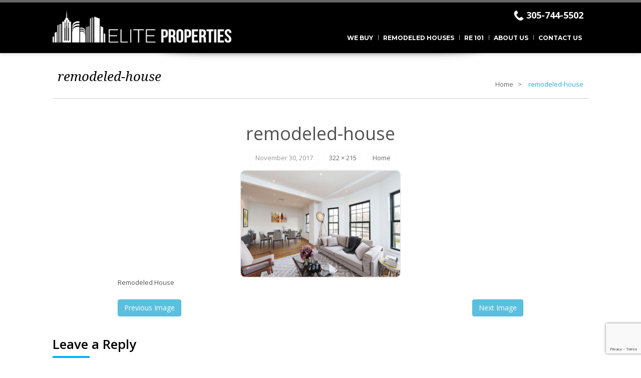

--- FILE ---
content_type: text/html; charset=UTF-8
request_url: https://www.elitepropertiesfll.com/home-buy-and-sell-properties/attachment/remodeled-house/
body_size: 22094
content:
<!doctype html>
<html lang="en-US"
prefix="og: https://ogp.me/ns#"  class="wpl-28-template-wp wpl-28-color-light wpl-28-listing-layout-fade wpl-28-listing-outstanding wpl-28-m-carousel-default wpl-28-header-sticky wpl-28-listing-d-layout-last wpl_28_">
<head>
<script>(function(w,d,t,r,u){var f,n,i;w[u]=w[u]||[],f=function(){var o={ti:"26127149"};o.q=w[u],w[u]=new UET(o),w[u].push("pageLoad")},n=d.createElement(t),n.src=r,n.async=1,n.onload=n.onreadystatechange=function(){var s=this.readyState;s&&s!=="loaded"&&s!=="complete"||(f(),n.onload=n.onreadystatechange=null)},i=d.getElementsByTagName(t)[0],i.parentNode.insertBefore(n,i)})(window,document,"script","//bat.bing.com/bat.js","uetq");</script>
<!--<script type="text/javascript" src="//cdn.callrail.com/companies/243851547/9b01defc468f50cb4d34/12/swap.js"></script>-->
<!-- Start : Code to redirect contact.php url to contact-us url -->
<script type="text/javascript">
var old_contact_url = "https://www.elitepropertiesfll.com/contact.php";
var new_contact_url = "https://www.elitepropertiesfll.com/contact-us";
if(window.location.href == old_contact_url){
window.location.href = new_contact_url;
}
</script>
<!-- End : Code to redirect contact.php url to contact-us url -->
<meta charset="utf-8">
<meta name="viewport" content="width=device-width, initial-scale=1.0, maximum-scale=1.0, user-scalable=0"/>
<link id="wpl-28-favicon" rel="shortcut icon" href="https://www.elitepropertiesfll.com/wp-content/uploads/2018/07/favicon.png" />
<script type="text/javascript">function heateorSssLoadEvent(e) {var t=window.onload;if (typeof window.onload!="function") {window.onload=e}else{window.onload=function() {t();e()}}};	var heateorSssSharingAjaxUrl = 'https://www.elitepropertiesfll.com/wp-admin/admin-ajax.php', heateorSssCloseIconPath = 'https://www.elitepropertiesfll.com/wp-content/plugins/sassy-social-share/public/../images/close.png', heateorSssPluginIconPath = 'https://www.elitepropertiesfll.com/wp-content/plugins/sassy-social-share/public/../images/logo.png', heateorSssHorizontalSharingCountEnable = 0, heateorSssVerticalSharingCountEnable = 0, heateorSssSharingOffset = -10; var heateorSssMobileStickySharingEnabled = 0;var heateorSssCopyLinkMessage = "Link copied.";var heateorSssUrlCountFetched = [], heateorSssSharesText = 'Shares', heateorSssShareText = 'Share';function heateorSssPopup(e) {window.open(e,"popUpWindow","height=400,width=600,left=400,top=100,resizable,scrollbars,toolbar=0,personalbar=0,menubar=no,location=no,directories=no,status")};var heateorSssWhatsappShareAPI = "web";</script><style type="text/css">		.heateor_sss_horizontal_sharing .heateorSssSharing,.heateor_sss_standard_follow_icons_container .heateorSssSharing{
color: #fff;
border-width: 0px;
border-style: solid;
border-color: transparent;
}
.heateor_sss_horizontal_sharing .heateorSssTCBackground{
color:#666;
}
.heateor_sss_horizontal_sharing .heateorSssSharing:hover,.heateor_sss_standard_follow_icons_container .heateorSssSharing:hover{
border-color: transparent;
}
.heateor_sss_vertical_sharing .heateorSssSharing,.heateor_sss_floating_follow_icons_container .heateorSssSharing{
color: #fff;
border-width: 0px;
border-style: solid;
border-color: transparent;
}
.heateor_sss_vertical_sharing .heateorSssTCBackground{
color:#666;
}
.heateor_sss_vertical_sharing .heateorSssSharing:hover,.heateor_sss_floating_follow_icons_container .heateorSssSharing:hover{
border-color: transparent;
}
@media screen and (max-width:783px) {.heateor_sss_vertical_sharing{display:none!important}}</style>
<!-- All in One SEO 4.0.15 -->
<title>remodeled-house | Buy and Sell Properties Online</title>
<meta name="description" content="Remodeled House"/>
<meta name="google-site-verification" content="zeX2SYhW9xCrvtPQwzBEx31BbEThG86IhwKE_LYygi0" />
<meta property="og:site_name" content="Buy and Sell Properties Online | Elite Properties Florida" />
<meta property="og:type" content="article" />
<meta property="og:title" content="remodeled-house | Buy and Sell Properties Online" />
<meta property="og:description" content="Remodeled House" />
<meta property="article:published_time" content="2017-11-30T12:56:33Z" />
<meta property="article:modified_time" content="2021-02-23T08:58:27Z" />
<meta property="article:publisher" content="https://www.facebook.com/Elite-Properties-NY-409866035810608/" />
<meta property="twitter:card" content="summary_large_image" />
<meta property="twitter:site" content="@Elite_Prop_NY" />
<meta property="twitter:domain" content="www.elitepropertiesfll.com" />
<meta property="twitter:title" content="remodeled-house | Buy and Sell Properties Online" />
<meta property="twitter:description" content="Remodeled House" />
<script type="application/ld+json" class="aioseo-schema">
{"@context":"https:\/\/schema.org","@graph":[{"@type":"WebSite","@id":"https:\/\/www.elitepropertiesfll.com\/#website","url":"https:\/\/www.elitepropertiesfll.com\/","name":"Buy and Sell Properties Online","description":"Elite Properties Florida","publisher":{"@id":"https:\/\/www.elitepropertiesfll.com\/#organization"},"potentialAction":{"@type":"SearchAction","target":"https:\/\/www.elitepropertiesfll.com\/?s={search_term_string}","query-input":"required name=search_term_string"}},{"@type":"Organization","@id":"https:\/\/www.elitepropertiesfll.com\/#organization","name":"Elite Properties Florida","url":"https:\/\/www.elitepropertiesfll.com\/","logo":{"@type":"ImageObject","@id":"https:\/\/www.elitepropertiesfll.com\/#organizationLogo","url":"https:\/\/www.elitepropertiesfll.com\/wp-content\/uploads\/2018\/01\/logo-1.png","width":"440","height":"87"},"image":{"@id":"https:\/\/www.elitepropertiesfll.com\/#organizationLogo"},"sameAs":["https:\/\/www.facebook.com\/Elite-Properties-NY-409866035810608\/","https:\/\/twitter.com\/Elite_Prop_NY"]},{"@type":"BreadcrumbList","@id":"https:\/\/www.elitepropertiesfll.com\/home-buy-and-sell-properties\/attachment\/remodeled-house\/#breadcrumblist","itemListElement":[{"@type":"ListItem","@id":"https:\/\/www.elitepropertiesfll.com\/#listItem","position":"1","item":{"@id":"https:\/\/www.elitepropertiesfll.com\/#item","name":"Home","description":"Buy and Sell Properties Online elitepropertiesfll.com a real estate firm in Florida. Elite Properties Buy Houses in Cash. Call today on 347-577-9962.","url":"https:\/\/www.elitepropertiesfll.com\/"},"nextItem":"https:\/\/www.elitepropertiesfll.com\/home-buy-and-sell-properties\/attachment\/remodeled-house\/#listItem"},{"@type":"ListItem","@id":"https:\/\/www.elitepropertiesfll.com\/home-buy-and-sell-properties\/attachment\/remodeled-house\/#listItem","position":"2","item":{"@id":"https:\/\/www.elitepropertiesfll.com\/home-buy-and-sell-properties\/attachment\/remodeled-house\/#item","name":"remodeled-house","description":"Remodeled House","url":"https:\/\/www.elitepropertiesfll.com\/home-buy-and-sell-properties\/attachment\/remodeled-house\/"},"previousItem":"https:\/\/www.elitepropertiesfll.com\/#listItem"}]},{"@type":"Person","@id":"https:\/\/www.elitepropertiesfll.com\/author\/elitepropertiesny\/#author","url":"https:\/\/www.elitepropertiesfll.com\/author\/elitepropertiesny\/","name":"Saul Shauli","image":{"@type":"ImageObject","@id":"https:\/\/www.elitepropertiesfll.com\/home-buy-and-sell-properties\/attachment\/remodeled-house\/#authorImage","url":"https:\/\/secure.gravatar.com\/avatar\/735ab53de06c87df4f5de227dda732d5?s=96&d=mm&r=g","width":"96","height":"96","caption":"Saul Shauli"},"sameAs":["https:\/\/www.facebook.com\/Elite-Properties-NY-409866035810608\/","https:\/\/twitter.com\/Elite_Prop_NY"]},{"@type":"ItemPage","@id":"https:\/\/www.elitepropertiesfll.com\/home-buy-and-sell-properties\/attachment\/remodeled-house\/#itempage","url":"https:\/\/www.elitepropertiesfll.com\/home-buy-and-sell-properties\/attachment\/remodeled-house\/","name":"remodeled-house | Buy and Sell Properties Online","description":"Remodeled House","inLanguage":"en-US","isPartOf":{"@id":"https:\/\/www.elitepropertiesfll.com\/#website"},"breadcrumb":{"@id":"https:\/\/www.elitepropertiesfll.com\/home-buy-and-sell-properties\/attachment\/remodeled-house\/#breadcrumblist"},"author":"https:\/\/www.elitepropertiesfll.com\/home-buy-and-sell-properties\/attachment\/remodeled-house\/#author","creator":"https:\/\/www.elitepropertiesfll.com\/home-buy-and-sell-properties\/attachment\/remodeled-house\/#author","datePublished":"2017-11-30T12:56:33+00:00","dateModified":"2021-02-23T08:58:27+00:00"}]}
</script>
<!-- All in One SEO -->
<script type="text/javascript">wpl_baseUrl="https://www.elitepropertiesfll.com/";wpl_baseName="real-estate-listing-realtyna-wpl-pro";</script><link rel='dns-prefetch' href='//www.google.com' />
<link rel='dns-prefetch' href='//fonts.googleapis.com' />
<link rel="alternate" type="application/rss+xml" title="Buy and Sell Properties Online &raquo; Feed" href="https://www.elitepropertiesfll.com/feed/" />
<link rel="alternate" type="application/rss+xml" title="Buy and Sell Properties Online &raquo; Comments Feed" href="https://www.elitepropertiesfll.com/comments/feed/" />
<link rel="alternate" type="application/rss+xml" title="Buy and Sell Properties Online &raquo; remodeled-house Comments Feed" href="https://www.elitepropertiesfll.com/home-buy-and-sell-properties/attachment/remodeled-house/feed/" />
<!-- This site uses the Google Analytics by MonsterInsights plugin v7.15.1 - Using Analytics tracking - https://www.monsterinsights.com/ -->
<!-- Note: MonsterInsights is not currently configured on this site. The site owner needs to authenticate with Google Analytics in the MonsterInsights settings panel. -->
<!-- No UA code set -->
<!-- / Google Analytics by MonsterInsights -->
<link rel='stylesheet' id='wpl-google-font-css'  href='//fonts.googleapis.com/css?family=Droid+Serif%7COpen+Sans%7CLato%7CBenchNine' type='text/css' media='all' />
<!-- <link rel='stylesheet' id='wpl_frontend_main_style-css'  href='https://www.elitepropertiesfll.com/wp-content/plugins/real-estate-listing-realtyna-wpl-pro/assets/css/frontend.css' type='text/css' media='all' /> -->
<!-- <link rel='stylesheet' id='wp-block-library-css'  href='https://www.elitepropertiesfll.com/wp-includes/css/dist/block-library/style.min.css' type='text/css' media='all' /> -->
<!-- <link rel='stylesheet' id='nbcpf-intlTelInput-style-css'  href='https://www.elitepropertiesfll.com/wp-content/plugins/country-phone-field-contact-form-7/assets/css/intlTelInput.min.css' type='text/css' media='all' /> -->
<!-- <link rel='stylesheet' id='nbcpf-countryFlag-style-css'  href='https://www.elitepropertiesfll.com/wp-content/plugins/country-phone-field-contact-form-7/assets/css/countrySelect.min.css' type='text/css' media='all' /> -->
<!-- <link rel='stylesheet' id='magnific-css'  href='https://www.elitepropertiesfll.com/wp-content/plugins/shortcode-gallery-for-matterport-showcase/magnific.css' type='text/css' media='all' /> -->
<!-- <link rel='stylesheet' id='wp-matterport-css'  href='https://www.elitepropertiesfll.com/wp-content/plugins/shortcode-gallery-for-matterport-showcase/wp-matterport.css?v=1.9.6' type='text/css' media='all' /> -->
<!-- <link rel='stylesheet' id='monsterinsights-popular-posts-style-css'  href='https://www.elitepropertiesfll.com/wp-content/plugins/google-analytics-for-wordpress/assets/css/frontend.min.css' type='text/css' media='all' /> -->
<!-- <link rel='stylesheet' id='wpl-theme-main-style-css'  href='https://www.elitepropertiesfll.com/wp-content/themes/wpl_twentyeight/style.css' type='text/css' media='all' /> -->
<!-- <link rel='stylesheet' id='wpl-theme-style-dynamic-css'  href='https://www.elitepropertiesfll.com/wp-content/themes/wpl_twentyeight/assets/css/template.php?favicon=https%3A%2F%2Fwww.elitepropertiesfll.com%2Fwp-content%2Fuploads%2F2018%2F07%2Ffavicon.png&#038;theme=light&#038;body=ffffff&#038;main_color=29a9df&#038;footer_bg=191818&#038;header=1&#038;footer=1&#038;layout=1&#038;main_font=Open+Sans&#038;main_font_size=13&#038;header_font=Open+Sans&#038;header_font_size=16&#038;footer_font=Open+Sans&#038;footer_font_size=13&#038;plisting_font=Open+Sans&#038;plisting_font_size=1.5&#038;pshow_price_font=Open+Sans&#038;pshow_price_font_size=3&#038;body_pattern=0&#038;custom_colors=0&#038;h_transparent=0&#038;page_title=0&#038;version=3.2.0' type='text/css' media='all' /> -->
<!-- <link rel='stylesheet' id='recent-posts-widget-with-thumbnails-public-style-css'  href='https://www.elitepropertiesfll.com/wp-content/plugins/recent-posts-widget-with-thumbnails/public.css' type='text/css' media='all' /> -->
<!-- <link rel='stylesheet' id='heateor_sss_frontend_css-css'  href='https://www.elitepropertiesfll.com/wp-content/plugins/sassy-social-share/public/css/sassy-social-share-public.css' type='text/css' media='all' /> -->
<!-- <link rel='stylesheet' id='heateor_sss_sharing_default_svg-css'  href='https://www.elitepropertiesfll.com/wp-content/plugins/sassy-social-share/admin/css/sassy-social-share-svg.css' type='text/css' media='all' /> -->
<link rel="stylesheet" type="text/css" href="//www.elitepropertiesfll.com/wp-content/cache/wpfc-minified/l9pd4u1e/c17dx.css" media="all"/>
<script src='//www.elitepropertiesfll.com/wp-content/cache/wpfc-minified/1breuylw/c17dx.js' type="text/javascript"></script>
<!-- <script type='text/javascript' src='https://www.elitepropertiesfll.com/wp-includes/js/jquery/jquery.min.js' id='jquery-core-js'></script> -->
<!-- <script type='text/javascript' src='https://www.elitepropertiesfll.com/wp-includes/js/jquery/jquery-migrate.min.js' id='jquery-migrate-js'></script> -->
<!-- <script type='text/javascript' src='https://www.elitepropertiesfll.com/wp-content/plugins/real-estate-listing-realtyna-wpl-pro/assets/js/frontend.min.js' id='wpl_frontend_javascript-js'></script> -->
<!-- <script type='text/javascript' src='https://www.elitepropertiesfll.com/wp-content/plugins/shortcode-gallery-for-matterport-showcase/magnific.min.js' id='magnific-js'></script> -->
<!-- <script type='text/javascript' src='https://www.elitepropertiesfll.com/wp-content/plugins/shortcode-gallery-for-matterport-showcase/wp-matterport.js?v=1.9.6' id='wp-matterport-js'></script> -->
<!-- <script type='text/javascript' src='https://www.elitepropertiesfll.com/wp-content/themes/wpl_twentyeight/assets/js/libraries/imagesloaded.pkgd.min.js' id='wpl-theme-script-imagesloaded-js'></script> -->
<!-- <script type='text/javascript' src='https://www.elitepropertiesfll.com/wp-content/themes/wpl_twentyeight/assets/js/libraries/jquery.easing.min.js' id='wpl-theme-script-jquery-easign-js'></script> -->
<!-- <script type='text/javascript' src='https://www.elitepropertiesfll.com/wp-content/themes/wpl_twentyeight/assets/js/libraries/jquery.scrollstop.js' id='wpl-theme-script-scrollstop-js'></script> -->
<!-- <script type='text/javascript' src='https://www.elitepropertiesfll.com/wp-content/themes/wpl_twentyeight/assets/js/libraries/jquery.scrollsnap.js' id='wpl-theme-script-scrollsnap-js'></script> -->
<!-- <script type='text/javascript' src='https://www.elitepropertiesfll.com/wp-content/themes/wpl_twentyeight/assets/js/modernizr-2.6.2.js' id='wpl-theme-script-modernizr-js'></script> -->
<!-- <script type='text/javascript' src='https://www.elitepropertiesfll.com/wp-content/themes/wpl_twentyeight/assets/js/bootstrap.min.js' id='wpl-theme-script-bootstrap-js'></script> -->
<!-- <script type='text/javascript' src='https://www.elitepropertiesfll.com/wp-content/themes/wpl_twentyeight/assets/js/jquery.bxslider.min.js' id='wpl-theme-script-bxslider-js'></script> -->
<!-- <script type='text/javascript' src='https://www.elitepropertiesfll.com/wp-content/themes/wpl_twentyeight/assets/js/jquery.easing.1.3.js' id='wpl-theme-script-easing-js'></script> -->
<!-- <script type='text/javascript' src='https://www.elitepropertiesfll.com/wp-content/themes/wpl_twentyeight/assets/js/jQuery.equalHeights.js' id='wpl-theme-script-equalHeight-js'></script> -->
<!-- <script type='text/javascript' src='https://www.elitepropertiesfll.com/wp-content/themes/wpl_twentyeight/assets/js/jquery.ui.totop.min.js' id='wpl-theme-script-uitotop-js'></script> -->
<!-- <script type='text/javascript' src='https://www.elitepropertiesfll.com/wp-content/themes/wpl_twentyeight/assets/js/jquery.grid-a-licious.min.js' id='wpl-theme-script-grid-licious-js'></script> -->
<!-- <script type='text/javascript' src='https://www.elitepropertiesfll.com/wp-content/themes/wpl_twentyeight/assets/js/template.min.js' id='wpl-theme-frontend-js-js'></script> -->
<link rel="https://api.w.org/" href="https://www.elitepropertiesfll.com/wp-json/" /><link rel="alternate" type="application/json" href="https://www.elitepropertiesfll.com/wp-json/wp/v2/media/157" /><link rel="EditURI" type="application/rsd+xml" title="RSD" href="https://www.elitepropertiesfll.com/xmlrpc.php?rsd" />
<link rel="wlwmanifest" type="application/wlwmanifest+xml" href="https://www.elitepropertiesfll.com/wp-includes/wlwmanifest.xml" /> 
<link rel='shortlink' href='https://www.elitepropertiesfll.com/?p=157' />
<link rel="alternate" type="application/json+oembed" href="https://www.elitepropertiesfll.com/wp-json/oembed/1.0/embed?url=https%3A%2F%2Fwww.elitepropertiesfll.com%2Fhome-buy-and-sell-properties%2Fattachment%2Fremodeled-house%2F" />
<link rel="alternate" type="text/xml+oembed" href="https://www.elitepropertiesfll.com/wp-json/oembed/1.0/embed?url=https%3A%2F%2Fwww.elitepropertiesfll.com%2Fhome-buy-and-sell-properties%2Fattachment%2Fremodeled-house%2F&#038;format=xml" />
<!-- Stream WordPress user activity plugin v3.3.0 -->
<style type="text/css">.recentcomments a{display:inline !important;padding:0 !important;margin:0 !important;}</style><style type="text/css">.elite_left_to_right{
float: right !important;
}
.wpl_prp_show_layout2_container .wpl_prp_show_detail_boxes_title, .wpl_prp_show_layout2_container .wpl_prp_right_boxes_title:
font-family: "Helvetica Neue",Helvetica,Arial,sans-serif !important;
font-weight: normal !important;
}</style><link rel="icon" href="https://www.elitepropertiesfll.com/wp-content/uploads/2018/01/logo-1-150x87.png" sizes="32x32" />
<link rel="icon" href="https://www.elitepropertiesfll.com/wp-content/uploads/2018/01/logo-1.png" sizes="192x192" />
<link rel="apple-touch-icon" href="https://www.elitepropertiesfll.com/wp-content/uploads/2018/01/logo-1.png" />
<meta name="msapplication-TileImage" content="https://www.elitepropertiesfll.com/wp-content/uploads/2018/01/logo-1.png" />
<style type="text/css" id="wp-custom-css">
.w-bottom-bar-lower.w-css-reset {
display: none !important;
}
.wpm-info {
display: none !important;
}		</style>
<link rel="canonical" href="https://www.elitepropertiesfll.com/home-buy-and-sell-properties/attachment/remodeled-house/" />    <script type="text/javascript">
jQuery(document).ready(function () {
// Property Listing Google Map
_mapHeight = parseInt(jQuery('.wpl_googlemap_container.wpl_googlemap_plisting').attr('data-wpl-height'));
jQuery('.wpl_googlemap_container.wpl_googlemap_plisting').prepend('<div id="google_map_handle">Properties On Map</div>');
var _maxHeight = parseInt(jQuery('.wpl_googlemap_container.wpl_googlemap_plisting').attr('data-wpl-height')),
_minHeight = 0;
jQuery('.wpl_googlemap_container.wpl_googlemap_plisting #google_map_handle').click(function () {
var _currentHeight = jQuery('.wpl_googlemap_container.wpl_googlemap_plisting').outerHeight();
if (_currentHeight < _maxHeight)
_minHeight = _currentHeight;
if (jQuery(this).hasClass('active')) {
jQuery(this).removeClass('active').parent('.wpl_googlemap_plisting').css("max-height", _minHeight).animate({height: '15%'});
} else {
jQuery(this).addClass('active').parent('.wpl_googlemap_plisting').css("max-height", "none").animate({height: '100%'});
}
})
});
</script>
<!--[if lte IE 8]>
<script src="https://html5shim.googlecode.com/svn/trunk/html5.js"></script>
<![endif]-->
<meta name="google-site-verification" content="wh1XzqQGUXlyn1YwzFw27NiLwxKopbeX0hLPrhPqB3A" /><style type="text/css">.menu-top-menu-container ul li.wpl-28-menu-overflow:last-child,.menu-top-menu-container ul li.wpl-28-menu-overflow a {display: none;color: #000;}
.menu-top-menu-container ul li.lasc-child-hidenav, .menu-top-menu-container ul li.lasc-child-hidenav a {     color: #000;padding: 0 !important;}
.menu-top-menu-container ul li.lasc-child-hidenav:after{display:none;}
.webuyform .contact-form-container .intl-tel-input { margin-bottom: 5px; }
.contact-form-container .intl-tel-input, .listing_contact .intl-tel-input{margin-bottom: 10px;}
.wpl_prp_right_boxes .agent_info{display:none;}
.wpl_prp_listing_icon_box{display:none;}
.menu-top-menu-container ul li a:hover {
padding: 5px 10px !important;
background: #58A8DE;
color: #fff !important;
line-height: 30px;
}
.menu-top-menu-container ul li a{
padding: 5px 10px !important;
line-height:31px;
font-weight:bold;
}
#menu-footer-menu{display:none;}
.menu-top-menu-container ul li .sub-menu li a {
text-align: left;
}
#wpl-modern-4 {
/*  height: 558px;*/ 
height: 300px !important;
}
.widget_wpl_search_widget .wpl_search_from_box_top #wpl1_search_field_container_8, .widget_wpl_search_widget .wpl_search_from_box_top  #wpl1_search_field_container_9{
display: none;
}
.widget_wpl_search_widget .wpl_search_from_box_top #wpl1_search_field_container_2, .widget_wpl_search_widget .wpl_search_from_box_top #wpl1_search_field_container_3{
width: 230px;
}
.widget_wpl_search_widget .wpl_search_from_box_top #wpl1_search_field_container_2 .chosen-container, .widget_wpl_search_widget .wpl_search_from_box_top #wpl1_search_field_container_3 .chosen-container {
width: 100% !important;
}
.widget_wpl_search_widget .wpl_search_from_box_top #wpl1_search_field_container_41{width:320px;}
#footer_contact span {
width: 55px;
display: inline-block;
}
.video-wrapper {
position: relative;
}
.video {
width: 100%;
display:block;
}
.playButton {
border-radius: 100px;
border: 8px solid #1d56b7;
height: 150px;
position: absolute;
width: 150px;
margin: auto;
top: 0;
bottom: 0;
right: 0;
left: 0;
cursor: pointer;
display: block;
opacity: 0.95;
transition: opacity 150ms;
}
.playButton:before {
content: "";
display: block;
width: 0;
height: 0;
border-style: solid;
border-width: 25px 0 25px 50px;
border-color: transparent transparent transparent #1d56b7;
position: absolute;
top: 0;
left: 0;
right: -10px;
bottom: 0;
margin: auto;
}
.playButton span.vidbuynow {
display: block;
text-align: center;
color: #fff;
font-size: 22px;
font-weight: bold;
text-transform: uppercase;
position: relative;
top: 147px;
background: #1d56b7;
margin: 0 auto;
box-shadow: 1px 1px 10px #1d56b7;
display:block;
}
.vidbuynow { display:none;}
.reonezerotemplate h1 {
text-align: center;
font-weight: bold;
color: #000;
}
.blkbgimgabt .invstrblk {background:url("https://www.elitepropertiesfll.com/wp-content/themes/wpl_twentyeight/images/about-shd-bg.jpg") no-repeat center top; background-size:cover;}
#need-our-help-btn {background:url("https://www.elitepropertiesfll.com/wp-content/themes/wpl_twentyeight/images/needhelp-img.png") no-repeat right top; width:43px; height:191px; border:0; font-size:0; outline:0 none;}
.blkbg_webuy_only_mobile { clear:both; display:none;}
#lg-outer{background:rgba(000, 0, 0, 0.6)!important;}
#lg-slider{right:0 !important;
width:80% !important;
margin:0 auto !important;
}
#lg-close{opacity:1 !important;}
.wpl_prp_right_boxes{border:0px solid #ccc !important;}
.page-id-9 .wpl-large-up-3 > .wpl-column, .wpl-large-up-3 > .wpl-columns {width: 33.33% !important;}
/*.wpl-large-up-3 > .wpl-column, .wpl-large-up-3 > .wpl-columns {width: 52% !important;}*/
.wpl_prp_right_boxes_title{font-family: "Helvetica Neue",Helvetica,Arial,sans-serif !important;font-weight: normal !important;}
.wpl_prp_show_detail_boxes_title{font-family: "Helvetica Neue",Helvetica,Arial,sans-serif !important;font-weight: normal !important;}
.wpl_prp_show_detail_boxes_title{font-family: "Helvetica Neue",Helvetica,Arial,sans-serif !important;font-weight: normal !important;}
.header_bot .menu-top-menu-container .nav-menu ul.sub-menu li a {text-transform: capitalize;}
.eightmain { width:100%; max-width:1380px; margin:0 auto; text-align:center; padding:10px 20px 30px 20px; background:rgba(242, 242, 242, 0.9);}
.clearbox { clear:both;}
.eghtonce { width:322px; display:inline-block; margin:25px 20px 0 0;}
.eghtonce:nth-child(4n+4) { margin-right:0;}
.eghtonce a span { font-size:20px; text-transform:uppercase; display:block; color:#29a9df; margin:0; padding:8px 0; font-weight:600; background:#f4f4f4;}
.eghtonce a:hover span { color:#fff; background:#29a9df;}
.eghtonce img { width:100%;}
#carousel_box .wpl_carousel_container .ei-slider-large div.ei-title { top:15%;}
.eghtonce h2 { margin:0; padding:0;}
.elite_left_to_right .address-info .wpl-column { width: 52%;}
.eghtonce a { display:block; border:2px solid #f8f8f8; transition:all ease 0.5s;}
.eghtonce a:hover { border:2px solid #29a9df;}
.eightmain .owl-item { width:335px; margin-right:0px; margin-top:20px;}
.elite_left_to_right .wpl_prp_gallery .wpl-gallery-pshow-wp .lSSlideOuter .lSSlideWrapper ul.wpl-gallery-pshow { height: 472px !important;}
.elite_left_to_right .wpl_prp_gallery .wpl-gallery-pshow-wp .lSSlideOuter .lSSlideWrapper ul.wpl-gallery-pshow li span img { height:472px;}
#top_footer_rows .widget_wpl_carousel_widget { background:url("https://www.elitepropertiesfll.com/wp-content/uploads/2017/12/bed-stuy-homes.jpg") no-repeat 0 center; background-size:cover;}
.threebxmain { width:100%; max-width:1100px; margin:0 auto; text-align:center;}
.threebxmain .owl-item { width:355px; margin-right:0px; margin-bottom:20px;}
body.page .threebxmain.wpl-carousel-multi-images .wpl-carousel-item .title a.more_info { font-size:18px; line-height:24px; padding-top:88px;}
body.page .threebxmain.wpl-carousel-multi-images .wpl-carousel-item .title h3 { font-size:34px !important; padding:5px 0 2px 0;}
body.page .threebxmain.wpl-carousel-multi-images .wpl-carousel-item:hover .title h3 { background:rgba(0,174,239,0.7) !important; color:#fff !important;}
.wpl-plugin-owl.wpl-carousel-multi-images .wpl-carousel-item .title .more_info {font-size:18px; line-height:24px; padding-top:88px;}
@media screen and (-webkit-min-device-pixel-ratio:0) {
/* Safari 5+ ONLY */
::i-block-chrome, body.home .eightmain.wpl-carousel-multi-images .wpl-carousel-item .title a.more_info::before {left:33.3%;}
::i-block-chrome, .wpl-plugin-owl.wpl-carousel-multi-images .wpl-carousel-item .title .more_info::before {
left:35%;
}
::i-block-chrome, .abtfivenewboxs .eightmain .title .more_info:before {left:29% !important;}
::i-block-chrome, .teamonecol h5 { font-size:18px;}
::i-block-chrome, .teamonecol span { font-size:11px;}
::i-block-chrome, .wpl-28-header-wp { position:initial !important;}
}
.eightmain.wpl-plugin-owl.wpl-carousel-multi-images .wpl-carousel-item, .threebxmain.wpl-plugin-owl.wpl-carousel-multi-images .wpl-carousel-item { border:5px solid rgba(0,0,0,1);}
.eightmain.wpl-carousel-multi-images .wpl-carousel-item .title h3, .threebxmain.wpl-carousel-multi-images .wpl-carousel-item .title h3 { background:rgba(0,0,0,1);}
body.home .eightmain.wpl-carousel-multi-images .wpl-carousel-item .title a.more_info { font-size:18px; line-height:24px; padding-top:88px;}
body.home .eightmain.wpl-carousel-multi-images .wpl-carousel-item .title h3 { font-size:34px !important; padding:5px 0 2px 0;}
.wpl-28-header-wp { background-color:#000000;}
.wpl-28-header-wp .header_cont { background-color:#000000;}
.wpl-28-header-wp .wpl-28-header-holder { background-color:#000000;}
#top_logo img { min-height:65px;}
.wpl-28-header-wp .header_top { padding:15px 0 10px 0;}
.wpl-28-header-wp .header_type_1 .header_bot { margin-top:0;}
.menu-top-menu-container ul li a { color:#fff;}
.wpl-28-resp-menu-btn { color:#fff;}
.header_bot .menu-top-menu-container .nav-menu ul.sub-menu li a { color:#666;}
body.home .eightmain.wpl-carousel-multi-images .wpl-carousel-item:hover .title h3 { background:rgba(0,174,239,0.7) !important; color:#fff !important;}
.wpl_prp_show_layout2_container .wpl_prp_show_title>h1 { font-size:32px;}
.wpl_prp_show_layout2_container .wpl_prp_show_title .location_build_up span { font:24px/24px "Open Sans",Arial,Helvetica,sans-serif;}
.wpl_prp_show_layout2_container .wpl_prp_right_boxe_details_top { border-bottom:4px solid #000;}
.foreclosurelist ol { padding-left:14px;}
.wpl_search_from_box .wpl_search_reset:hover, .wpl_search_from_box .search_submit_box .wpl_search_widget_submit:hover { background:#29a9df;}
.wpl_search_from_box .wpl_search_reset:after { right:10px;}
.wpl_search_from_box .search_submit_box:after { right:7px;}
.wpl-plugin-owl.wpl-carousel-multi-images .wpl-carousel-item:hover h3 { background:rgba(0,174,239,0.7) !important; color:#fff !important;}
.foreclosurelist { padding: 5px 0 0 20px;}
.foreclosurelist ol { font-size: 18px; font-weight: 600;}
.estatesaleprobate { padding: 5px 0 0 20px;}
ul.listitem-enable { padding:0 0 20px 30px; list-style: disc;}
.smallbotspace li { margin-bottom: 10px;}
.listrighticon li { background: url(https://www.elitepropertiesfll.com/wp-content/uploads/2017/12/list-icon.gif) no-repeat 0 6px; list-style: none; padding-left: 25px; margin-bottom: 7px;}
body.wpl_property_listing div#content { margin-top: 8px;}
.abtfivmain { padding:0 !important; background:none !important;}
.teamonecol label { display:block; margin:10px 0 0 0; min-height: 20px;}
/*Investors page css start*/
.invstrmain { width:100%;}
.invstrblk { background:#000; padding:30px 0;}
.invstrow { max-width:1100px; margin:0 auto; text-align:center;}
.invstrow h2 { text-transform:uppercase; color:#00afef; font-size:36px; margin:0; padding:0 0 15px 0; font-weight:normal;}
.invstrow p { color:#fff; font-size:26px; margin:0; padding:0; line-height:42px;} 
.invstrlftcol .more { color:#000; font-size:18px; margin:30px 0 0 0; padding:0; line-height:28px;} 
.invstrsmalltxt {background:url("https://www.elitepropertiesfll.com/wp-content/themes/wpl_twentyeight/images/about-shd-bg.jpg") no-repeat center top; background-size:cover;}
.invstrow p a { color:#00afef;}
.invstrow p a:hover { color:#5ad3ff;}
.invstrlectrs { margin:50px 0 0 0;}
.invstrlectrs h3 { text-transform:uppercase; color:#00afef; font-size:36px; margin:0 0 60px 0; padding:0 0 20px 0; font-weight:normal; background:url(https://www.elitepropertiesfll.com/wp-content/uploads/2017/12/title-line.gif) no-repeat center bottom;}
.invstrmainbox { margin:0 0 50px 0; text-align:left;}
.invstrlftcol { float:left; width:525px;}
.invstrrgtimg { float:right; width:550px;}
.invstrmainbox h4 { font-size:23px; color:#000; margin:0; padding:0; text-transform:uppercase; font-weight:600;}
.invstrmainbox p { color:#000; font-size:18px; margin:30px 0 50px 0; padding:0; line-height:28px;} 
.invstrmainbox a { background:#00afef; font-size:19px; color:#fff; text-transform:uppercase; font-weight:600; padding:10px 17px; text-decoration:none; text-align:center; width:160px; margin-top:10px;}
.invstrmainbox a:hover { background:#333333;}
.invstrrgtimglft { float:left;}
.invstrlftcorght { float:right;}
.invstrbanneronly img { width:100%;}
body.page-id-90 aside#right_col { width:318px; float:right;}
.invstrsmalltxt p { font-size:22px; line-height:36px;}
/*Investors page css end*/
/*Home page css start*/
.homemidmain { width:100%;}
.homemidblk { background:#000; padding:55px 0; margin-top:0;}
.hmwelcomerow { max-width:1100px; margin:0 auto; text-align:center;}
.hmwelcomerow h2 { text-transform:uppercase; color:#00afef; font-size:36px; margin:0; padding:0 0 15px 0; font-weight:normal;}
.hmwelcomerow p { color:#fff; font-size:17px; margin:0 0 15px 0; padding:0; line-height:28px;}
.hmwelcomerow a { background:#00afef; font-size:19px; color:#fff; text-transform:uppercase; font-weight:600; padding:10px 17px; margin:30px auto 0 auto; display:block; width:205px; text-decoration:none;}
.hmwelcomerow a:hover { background:#0098cf;}
.homeinvsrectrs { margin:50px 0 0 0;}
.homeinvstrow { max-width:1100px; margin:0 auto; text-align:center;}
.homeinmainbox { margin:0 0 50px 0; text-align:left;}
.homeinmainbox h4 { font-size:23px; color:#000; margin:0; padding:0; text-transform:uppercase; font-weight:600;}
.homeinmainbox p { color:#000; font-size:17px; margin:30px 0 50px 0; padding:0; line-height:28px;} 
.homeinmainbox a { background:#00afef; font-size:19px; color:#fff; text-transform:uppercase; font-weight:600; padding:10px 17px; text-decoration:none;}
.homeinmainbox a:hover { background:#333333;}
.hminvlftcol { float:left; width:525px;}
.hminvstrrgtimg { float:right; width:550px;}
.webuyhomecash { font-size:36px; font-weight:600; color:#000; text-transform:uppercase; margin:0 auto; position:relative; padding:20px 0 0 0; text-align:center; background:rgba(242, 242, 242, 0.9); max-width:1380px;}
.homeminusdiv { position: absolute; top:25%; left: 0; right: 0; margin: 0 auto;}
body.home #top_footer_rows h3.widget-title { margin-top:0;}
body.page-template-re-101-template #content { min-height:inherit;}
.homeminusdiv .eightmain { background:none;}
.homeminusdiv .wpl-plugin-owl .owl-stage .owl-item .wpl-carousel-item { border:10px solid rgba(0,0,0,1);}
/*Home page css end*/
#content { min-height:700px;}
.page-template-we-buy-template .wbvidmain .webuyform { float:right;}
.webuyform .contact-form-container .wpcf7 input[type="submit"] { width:185px;}
.rer-pgform-list .contact-form form.wpcf7-form p { margin-bottom:0 !important;}
.rer-pgform-list .contact-form form.wpcf7-form textarea { min-height:60px !important;}
.blogmidmain { max-width: 1100px; margin: 0 auto; font-family: 'Open Sans', sans-serif; }
.bloginnermain { margin: 40px auto 0 auto; }
.blogcol { width: 32.2%; border:1px solid #d9d9d9; margin-bottom: 25px; box-shadow: 0 1px 5px #d9d9d9; float: left; margin-right: 17px; min-height: 554px; }
.blogcol:nth-child(3n+3) { margin-right: 0; }
.blogcol img { width: 100%; height: 190px; }
.blogcolcontent { width: 88%; margin: 0 auto; padding: 15px 0; }
.blogdaterow a { color: #848484; text-decoration: none; font-size: 15px; border-right: 1px solid #efefef; width: 55%; display: inline-block; }
.blogdaterow a:hover { color: #4a95d5; }
.blogdaterow span { float: right; border-right: 0; text-align: right; color: #848484; font-size: 15px;}
.blogcolcontent h3 { margin: 0; padding: 0;}
.blogcolcontent h3 a { font-size: 18px; color: #000; font-weight: 800; line-height: 22px; text-decoration: none;}
.blogcolcontent h3 a:hover { color: #4a95d5; }
.blogdaterow { margin-bottom: 10px; }
.blogcolcontent p { font-size: 17px; margin: 15px 0; line-height: 26px; }
.blogcomntrow { border-top: 1px solid #efefef; padding-top: 10px; }
.blogcomntrow a { color: #393939; text-decoration: none; font-size: 15px; font-weight: 600; display: inline-block; }
.blogcomntrow a:hover { color: #4a95d5; }
.blogcomntrow a.comntlnk { background:url(https://www.elitepropertiesfll.com/wp-content/themes/wpl_twentyeight/images/comment-img.gif) no-repeat 0 2px; float: right; font-weight: normal; color: #848484; padding-left: 24px; padding-bottom: 2px;}
.blogcomntrow a:hover.comntlnk { background:url(https://www.elitepropertiesfll.com/wp-content/themes/wpl_twentyeight/images/comment-img.gif) no-repeat 0 -25px; color: #4a95d5;}
.blogpagination {text-align: right; margin:5px 0 35px 0;}
.blogpagination a { display: inline-block; border:1px solid #e1e1e1; text-align: center; line-height: 48px; text-decoration: none; vertical-align: top; font-size: 16px; color: #121212; font-weight: bold; width: 48px; height: 48px; border-radius: 3px; }
.blogpagination a:hover { background-color: #555555; border:1px solid #555555; color: #fff; }
.blogpagination a.prev { background-image:url(https://www.elitepropertiesfll.com/wp-content/themes/wpl_twentyeight/images/blog-pagin-arrowp-prev.png); background-repeat: no-repeat; background-position: center center; font-size: 0; }
.blogpagination a:hover.prev { background-image:url(https://www.elitepropertiesfll.com/wp-content/themes/wpl_twentyeight/images/blog-pagin-arrowp-prev-h.png); background-repeat: no-repeat; background-position: center center; font-size: 0; }
.blogpagination a.next { background-image:url(https://www.elitepropertiesfll.com/wp-content/themes/wpl_twentyeight/images/blog-pagin-arrow.png); background-repeat: no-repeat; background-position: center center; font-size: 0; }
.blogpagination a:hover.next { background-image:url(https://www.elitepropertiesfll.com/wp-content/themes/wpl_twentyeight/images/blog-pagin-arrow-h.png); background-repeat: no-repeat; background-position: center center; }
.leavreplyform { margin: 50px 0; font-size: 24px; }
.blogpagination span.current { display: inline-block; background-color: #555555; border:1px solid #e1e1e1; text-align: center; line-height: 48px; text-decoration: none; vertical-align: top; font-size: 16px; color: #fff; font-weight: bold; width: 48px; height: 48px; border-radius: 3px; }
.blogdetrght #right_col { width: 100%; padding: 0;}
.blogdetrght .widget_search span.screen-reader-text { display: none; }
.blogdetrght .widget_search input.search-field { color: #bdbdbd; padding: 0 15px; height: 46px; float: left; border:1px solid #efefef; width: 270px;}
.blogdetrght .widget_search input.search-submit { background:#1fbaff url(https://www.elitepropertiesfll.com/wp-content/themes/wpl_twentyeight/images/search-icon.jpg) no-repeat center center; border: 0; font-size: 0; width: 50px; height: 46px; cursor: pointer;}
.blogdetrght .widget_search input:hover.search-submit { opacity: 0.8; }
.blogdetrght .widget_search label { float: left; }
.blogdetrght h3.widget-title { color: #393939; margin: 30px 0 22px 0; }
.blogdetrght .widget_categories ul li { list-style: none; margin: 0 0 20px 0; padding: 0; text-align: right;}
.blogdetrght .widget_categories ul li a { font-size: 14px; color: #848484; text-decoration: none; float: left; }
.blogdetrght .widget_categories ul li a:hover {color: #4a95d5; font-weight: 600;}
.blogdetrght .widget_archive ul li { list-style: none; margin: 0 0 20px 0; padding: 0; text-align: right;}
.blogdetrght .widget_archive ul li a { font-size: 14px; color: #848484; text-decoration: none; float: left; }
.blogdetrght .widget_archive ul li a:hover {color: #4a95d5; font-weight: 600;}
.blogdetailsiner { padding: 0; }
.blogdetdates span.bdetdated { float: right; border-right: 0; text-align: right; color: #848484; font-size: 15px;}
.blogdetrght .recent-posts-widget-with-thumbnails span.rpwwt-post-title { font-size: 16px; color: #393939; font-weight: 600; text-decoration: none; display: block; text-transform: capitalize; margin: 0 0 10px 0; }
.blogdetrght .recent-posts-widget-with-thumbnails span:hover.rpwwt-post-title {color: #4a95d5;}
.blogdetrght .recent-posts-widget-with-thumbnails .rpwwt-post-date { color: #848484; font-size: 15px; display: block; }
.blogdetrght .recent-posts-widget-with-thumbnails img.attachment-90x90 { margin-right: 25px; }
.blogdetleft { font-size: 17px; color: #000; line-height: 28px; }
.blogdetailsmain { max-width: 1070px; margin: 0 auto; font-family: 'Open Sans', sans-serif; }
.blogdetleft { width: 67%; float: left; }
.blogdetleft img { width: 100%; }
.blogdetdates { margin: 0 0 15px 0; border-bottom: 1px solid #efefef; padding: 15px 0 12px 0; }
.blogdetdates a { color: #848484; text-decoration: none; font-size: 15px; float: left; }
.blogdetdates a.bdetdated { float: right;}
.blogdetdates a:hover { color: #4a95d5; }
.blogdetleft p { font-size: 17px; color: #000; line-height: 28px; }
.blogdetrght { width: 30%; float: right; }
.blogdetrght input.serchtext { color: #bdbdbd; padding: 0 15px; height: 46px; float: left; border:1px solid #efefef; width: 248px;}
.blogdetrght input.blogsrchsubmit { background:#1fbaff url(https://www.elitepropertiesfll.com/wp-content/themes/wpl_twentyeight/images/search-icon.jpg) no-repeat center center; border: 0; font-size: 0; width: 50px; height: 48px; cursor: pointer;  }
.blogdetrght input:hover.blogsrchsubmit { opacity: 0.8; }
.blogcategcol { margin-top: 30px; }
.blogcategcol h2 { font-weight: 400; font-size: 24px; margin: 0; padding: 0 0 20px 0; }
.blogcategcol ul { margin: 0; padding: 0; }
.blogcategcol ul li { list-style: none; margin: 0 0 20px 0; padding: 0; }
.blogcategcol ul li a { font-size: 14px; color: #848484; text-decoration: none; }
.blogcategcol ul li a span { float: right; }
.blogcategcol ul li a:hover {color: #4a95d5; font-weight: 600;}
.blogpostlist h2 { font-weight: 400; font-size: 24px; margin: 0; padding: 0 0 25px 0; }
.blgpostrow { margin: 0; border-bottom: 1px solid #efefef; padding: 0 0 20px 0; margin-bottom: 20px; }
.blgpstimg { float: left; width: 90px; }
.blgpstcont { width: 215px; float: right; }
.blgpstcont a.bcontitle { color: #393939; font-weight: 600; text-decoration: none; display: block; text-transform: capitalize; margin: 0 0 10px 0; }
.blgpstcont a.bcondate { color: #848484; text-decoration: none; font-size: 15px; display: block; }
.blgpstcont a:hover {color: #4a95d5;}
.blgpostrow a img:hover { opacity: 0.8; }
.blgpostrow:last-child { border-bottom: 0; }
.blogmainpgcls { max-width:1100px; margin:0 auto; padding:0 15px; font-family: 'Open Sans', sans-serif;}
.wpl-28-template-wp .container.blogtitinr { padding: 10px 0 10px 10px !important; width: 1070px !important; margin-bottom: 30px; margin-top: 10px !important;}
.wpl-28-template-wp .container.blogtitinr h1 { font: italic 2em/55px 'Droid Serif'; color: #000; margin: 0; padding: 0; }
.wpl-28-template-wp .container.blogtitinr .breadcrumbs { float:right; margin-top:-30px;}
.wpl-28-template-wp .container.blogtitinr .breadcrumbs li:last-child { margin-right:10px !important;}
.comment-respond { width: 100%; max-width: 735px; }
body.author .blogmainpgcls { padding: 0; }
body.author .blogmainpgcls .bloginnermain { margin-top: 0; max-width: 1070px;}
body.archive .blogmainpgcls { padding: 0; max-width: 1070px; }
body.search-results .blogmainpgcls .bloginnermain { margin-top: 0; }
body.search-results .blogmainpgcls { padding: 0; max-width: 1070px;}
#commentform p { margin-bottom: 5px; }
#commentform p label { color: #848487; font-size: 14px; }
#commentform p.comment-form-author { width: 48%; display: inline-block; }
#commentform p.comment-form-author input#author { width: 100%; }
#commentform p.comment-form-email { width: 48%; display: inline-block; float: right; }
#commentform p.comment-form-email input#email { width: 100%; }
#commentform p.comment-form-url input#url { width: 100%; }
#commentform p.form-submit { margin: 35px 0;}
#commentform p.form-submit input.submit { float: left; background: #00b2ff; padding: 13px 30px; font-size: 16px; border-radius: 3px;}
#commentform p.form-submit input:hover.submit { background: #555555; color: #fff; }
#commentform p input, #commentform p textarea { padding: 10px; height: auto; }
#commentform p textarea { height: 115px !important; min-height: 115px; }
#reply-title { font-family: 'Open Sans', sans-serif; font-style: normal; border:0; color: #000; font-weight: 600; padding-bottom: 7px; font-size: 26px;}
#commentform p { font-size: 14px; color: #000; }
#reply-title:after { background: #00b2ff; height: 4px; }
#commentform p.comment-notes { padding:10px 0 5px 0;}
#commentform p.comment-form-cookies-consent label { float: none; width: auto; padding-left: 5px;}
#commentform p.comment-form-cookies-consent input#wp-comment-cookies-consent { position: relative; top: 1px;}
.blogdetailsmain h3#comments { margin: 30px 0 15px 0; color: #000; font-weight: 600;}
ol.commentlist { list-style:none; margin:0 0 1em; padding:0; text-indent:0; }
ol.commentlist li { }
ol.commentlist li.alt { }
ol.commentlist li.bypostauthor {}
ol.commentlist li.byuser {}
ol.commentlist li.comment-author-admin {}
ol.commentlist li.comment { border-bottom:1px dotted #666; padding:1em; }
ol.commentlist li.comment div.comment-author {}
ol.commentlist li.comment div.vcard cite.fn { font-style:normal; }
ol.commentlist li.comment div.vcard cite.fn a.url {}
ol.commentlist li.comment div.vcard img.avatar { border:5px solid #ccc; float:right; margin:0 0 1em 1em; }
ol.commentlist li.comment div.vcard img.avatar-32 {}
ol.commentlist li.comment div.vcard img.photo {}
ol.commentlist li.comment div.vcard span.says {}
ol.commentlist li.comment div.commentmetadata {}
ol.commentlist li.comment div.comment-meta { font-size:9px; }
ol.commentlist li.comment div.comment-meta a { color:#ccc; }
ol.commentlist li.comment p { font-size:11px; margin:0 0 1em; }
ol.commentlist li.comment ul { font-size:11px; list-style:square; margin:0 0 1em 2em; }
ol.commentlist li.comment div.reply { font-size:11px; }
ol.commentlist li.comment div.reply a { font-weight:bold; }
ol.commentlist li.comment ul.children { list-style:none; margin:1em 0 0; text-indent:0; }
ol.commentlist li.comment ul.children li {}
ol.commentlist li.comment ul.children li.alt {}
ol.commentlist li.comment ul.children li.bypostauthor {}
ol.commentlist li.comment ul.children li.byuser {}
ol.commentlist li.comment ul.children li.comment {}
ol.commentlist li.comment ul.children li.comment-author-admin {}
ol.commentlist li.comment ul.children li.depth-2 { border-left:5px solid #555; margin:0 0 .25em .25em; }
ol.commentlist li.comment ul.children li.depth-3 { border-left:5px solid #999; margin:0 0 .25em .25em; }
ol.commentlist li.comment ul.children li.depth-4 { border-left:5px solid #bbb; margin:0 0 .25em .25em; }
ol.commentlist li.comment ul.children li.depth-5 {}
ol.commentlist li.comment ul.children li.odd {}
ol.commentlist li.even { background:#efefef; }
ol.commentlist li.odd { background:#efefef; }
ol.commentlist li.parent { border-left:5px solid #111; }
ol.commentlist li.thread-alt { }
ol.commentlist li.thread-even {}
ol.commentlist li.thread-odd {}
ol.commentlist li.pingback { padding: 10px 20px; margin-bottom: 5px;}
ol.commentlist li .reply a.comment-reply-link { background: #00b2ff; color: #fff; padding: 2px 10px;}
ol.commentlist li .reply a:hover.comment-reply-link { background: #555555;}
ol.commentlist li .comment-author { margin-bottom: 3px;}
ol.commentlist li .comment-metadata { margin-bottom: 3px;}
ol.commentlist li .comment-author a { color: #4c4c4c;}
ol.commentlist li .comment-author a:hover { color: #00afef;}
.head-col-left li {background: url(https://www.elitepropertiesfll.com/wp-content/uploads/2019/12/cash_offer_bulletin-style.png) no-repeat 0 7px;line-height: 2;
font-weight: 600;font-size: 20px;list-style-position: inside;padding: 0 0 0 35px;}
.phone_number a { background-image: url(https://www.elitepropertiesfll.com/wp-content/uploads/2019/12/cash_offer_call.png); background-repeat: no-repeat; background-size: 26px 32px; background-position: left;font-size: 40px; padding-left: 45px; color: #000; text-decoration: none; font-weight: bold;}
.we_buy_houses_head { color: #000; margin: 0 auto; background-image: url(https://www.elitepropertiesfll.com/wp-content/uploads/2019/12/cash_offer_banner.png); background-repeat: repeat-x; background-position: bottom center; padding-top: 40px; padding-bottom: 60px; }
.we_buy_houses { width: 1100px; margin: 0 auto; display: block; overflow: hidden; }
.head-col-left { float: left; padding: 80px 0px; }
.head-col-right { float: right; max-width: 400px;}
.head-col-left h2 { margin: 0; text-transform: uppercase; font-size: 35px; font-weight: 700; }
.head-col-left h3 { text-transform: uppercase; font-size: 27px; font-weight: 600; padding: 15px 0px 5px 0px; }
.houses_underline {position: relative;}
h2.houses_underline::before {content: '';margin: 0 auto;height: 2px;position: absolute;left: 0;background: #ccc;bottom: -10px;width: 77%;}
.top_cont_frm span { text-transform: uppercase; font-size: 24px; background: #00afef; color: #fff; padding: 5px 15px; display: block;font-weight: 600; }
.top_cont_frm { border: 1px solid #00afef;text-align: center; }
.top_contact_form { width: 100%; padding: 25px 25px 35px; margin: 0 auto; text-align: center; background: #f5f5f5; }
.top_contact_form .wpcf7 p label { display: inline-block; min-width: 100%; font-weight: normal; float: left; line-height: 35px; }
.top_contact_form .wpcf7-form-control.wpcf7-submit { background: #00afef !important; border: 1px solid #00afef !important; border-radius: 25px; color: #fff !important; text-transform: uppercase; width: 50%; padding: 10px 0px !important; font-weight: 600; }
.top_contact_form .wpcf7-form-control.wpcf7-text { height: 45px !important; padding: 8px 15px !important; border-radius: 5px !important; border: 1px solid   #cdcdcd !important; }
.highest_property { background-image: url(https://www.elitepropertiesfll.com/wp-content/uploads/2019/12/cash_offer_fastest_safest_back.jpg); background-repeat: repeat-x; margin: 0 auto; width: 100%; background-position: center top; color:#fff; text-align: center; }
.submit_information { width: 340px; float: left; }
.submit_information h3 { position: relative; }
.submit_information h3::before { right: 0; margin: 0 auto; width: 200px; height: 2px; position: absolute; left: 0; background: #5b5b5b; content: ''; bottom: -20px !important; }
.evaluate_property h3 { position: relative; }
.evaluate_property h3::before { right: 0; margin: 0 auto; width: 200px; height: 2px; position: absolute; left: 0; background: #5b5b5b; content: ''; bottom: -20px !important; }
.quick_closing h3 { position: relative; }
.quick_closing h3::before { right: 0; margin: 0 auto; width: 200px; height: 2px; position: absolute; left: 0; background: #5b5b5b; content: ''; bottom: -20px !important; }
.evaluate_property { width: 340px; float: left; margin-left: 40px; }
.quick_closing { width: 340px; float: left; margin-left: 40px; }
.get_highest_cash_btn a { background: #00afef; color: #fff; padding: 10px 25px; font-size: 24px; font-weight: 600; border-radius: 5px; }
.Midd_cont_houses { padding: 25px 0px; }
.get_highest_cash_btn { padding: 40px 0px 60px; }
.Midd_cont_houses h2 { padding: 15px 0px 30px 0px;text-transform: uppercase; font-weight: 700;}
.submit_information img { border: 5px solid #fff; }
.evaluate_property img { border: 5px solid #fff; }
.quick_closing img { border: 5px solid #fff; }
.highest_property p { font-size: 18px; color: #e1e1e1; padding-top: 30px; }
.houses_any_condition { color: #000; padding-bottom: 30px; }
.houses_any_condition h2 {text-align: center;}
.houses_list { width: 270px; float: left; }
.houses_list ul li { list-style-image: url(https://www.elitepropertiesfll.com/wp-content/uploads/2019/12/cash_offer_list_arrow.png); list-style-position: inside; line-height: 2; font-size: 19px;font-weight: 600;}
.sell_your_houses { background-image: url(https://www.elitepropertiesfll.com/wp-content/uploads/2019/12/sell_your_house_background.jpg);
background-repeat: repeat-x; margin: 0 auto; width: 100%; color:#fff; padding-bottom: 30px; }
.sell_your_houses h2 {text-align: center;}
.sell_your_houses_left { float: left; max-width: 700px; width: 100%; }
.sell_your_houses_right { width: 365px; float: left; padding-left: 30px; }
.sell_your_houses_left p { text-align: justify; font-size: 18px;  }
.webuy_house { width: 100%; text-align: center; color: #000; margin: 0 auto; padding-bottom: 35px; }
.webuy_house_video { border: 5px solid #000; width: 776px; margin: 0 auto; display: block; overflow: hidden; }
.foot_cont_form { width: 100%; margin: 0 auto; text-align: center; background-image: url(https://www.elitepropertiesfll.com/wp-content/uploads/2019/12/footer_form_back.jpg); background-repeat: repeat-x; padding: 30px 0px; }
.footer_contact_form { border: 1px solid #cbc9c9; background: #f4f1f1; }
.footer_contact_form a {color: #000;font-weight: bold;}
.footer_contact_form h2 { background: #00afef; color: #fff; padding: 15px 10px; margin: 0; margin-bottom: 0px; }
#wpcf7-f1474-o2 { padding: 30px; }
.foot_cont_form label { width: 33%; padding-left: 15px; }
.foot_cont_form .message_text { width: 100%; padding-right: 11px; margin-top: 20px; }
.foot_cont_form .wpcf7-form-control.wpcf7-text {border: 1px solid #cbc9c9 !important; border-radius: 5px !important; padding: 10px !important; height: 50px !important; font-size: 16px;}
.foot_cont_form .wpcf7-form-control.wpcf7-textarea {border: 1px solid #cbc9c9;border-radius: 5px;padding: 10px;font-size: 16px;min-height: 60px !important;height: 60px;}
#footercontactform { text-transform: uppercase; font-weight: 600; width: 185px; border-radius: 30px; height: 55px; }
.top_contact_form .wpcf7-form-control.wpcf7-textarea {padding: 8px 15px;}
.head-col-right .top_contact_form label.error {text-align:left;font-size:11px;line-height:16px;margin-top:5px;}
body.parent-pageid-148 #right_col .contact-form-container { padding-bottom:20px;}
body.parent-pageid-148 #right_col .contact-form-container label.error {font-size:11px;line-height:16px;margin-bottom:10px;}
@media screen and (min-width:0\0) {  
/* IE ONLY */
.contact-form-container .contact-form form.wpcf7-form textarea { margin-bottom:10px;} 
}
@media screen and (max-width: 1520px) {
.homeminusdiv { top:16%;}
}
@media screen and (max-width: 1380px) {
.eightmain .owl-item { width:327px;}
.threebxmain .owl-item { width:355px;}
}
@media screen and (max-width: 1366px) {
.eghtonce { width:22%;}
.eghtonce a span { font-size:18px;}
}
@media screen and (max-width: 1364px) {
.eightmain .owl-item { width:270px; float:none; display:inline-block;}
.eightmain .owl-item .wpl-carousel-item img { height:auto !important;}
body.home .eightmain.wpl-carousel-multi-images .wpl-carousel-item .title a.more_info { padding-top:44px;}
body.home .eightmain.wpl-carousel-multi-images .wpl-carousel-item .title a.more_info::before { top:20px;}
.threebxmain .owl-item { width:33%; float:none; display:inline-block;}
.threebxmain .owl-item .wpl-carousel-item img { height:auto !important;}
body.page .threebxmain.wpl-carousel-multi-images .wpl-carousel-item .title a.more_info { padding-top:44px;}
body.page .threebxmain.wpl-carousel-multi-images .wpl-carousel-item .title a.more_info::before { top:20px;}
.threebxmain .owl-item:nth-child(3n+3) { padding-right:10px;}
.abtfivenewboxs .eightmain .owl-item { width:215px !important;}
.homeminusdiv { top:20%;}
}
@media screen and (max-width: 1279px) {
.homeminusdiv { top:14%;}
.menu-top-menu-container ul li a { font-size:10px !important;}
.thnkyoubanner img { width:100%;}
.blogdetrght .widget_search input.search-field { width: 240px; }
.header_type_1 .header_bot_left { width: 82% !important; }
}
@media all and (max-width: 1199px) and (min-width: 991px) {
.listing_contact_help .helpboxtxt { width:170px;}
.listing_contact_help .helpboxtxt p { font-size:11px;}
.header_type_1 .header_bot_left { width: 93% !important; }
.we_buy_houses {width: 100%;padding: 0px 20px;}
.head-col-left {width: 55%;}
.head-col-right {width: 40%;}
.submit_information {width: 30.5%;}
.evaluate_property {width: 30.5%;margin-left: 4%;}
.quick_closing {width: 30.5%;margin-left: 4%;}
.houses_list {width: 25%;}
.sell_your_houses_left {width: 61%;}
.sell_your_houses_right {width: 39%;padding-left: 3%;}
.sell_your_houses {padding-bottom: 0px;}
.webuy_house h2 {padding-top: 0;}
.head-col-left h2 {font-size: 35px;}
h2.houses_underline::before {width: 64%;}
.webuy_house .wbvidmain .video-wrapper {width: 100% !important;}
.top_cont_frm {text-align: center;}
.top_cont_frm span {font-size: 22px;}
.phone_number a {background-size: 20px 24px;font-size: 30px;margin-left: 0;}
.head-col-left li {font-size: 19px;}
.highest_property h3 {font-size: 23px;}
}
@media all and (max-width: 990px) and (min-width: 640px) {
.listing_contact_help { padding-bottom:10px;}
.listing_contact_help .helpboximg { display:none;}
}
@media screen and (max-width: 1152px) {
.eghtonce a span { font-size:16px;}
body.home .eightmain.wpl-carousel-multi-images .wpl-carousel-item .title h3 { font-size:28px !important;}
body.page .threebxmain.wpl-carousel-multi-images .wpl-carousel-item .title h3 { font-size:28px !important;}
.wbvidmain .video-wrapper { width:70% !important;}
.wbvidmain .webuyform { width:30% !important;}
.phone_number a {padding-left: 35px;}
}
@media screen and (max-width: 1132px) {
.eightmain .owl-item { width:238px;}
.abtfivenewboxs .eightmain .owl-item { width:192px !important;}
.abtfivenewboxs .eightmain .owl-item .title h3 { font-size:16px !important;}
.teamonecol { margin:0 20px 20px 0; width: 175px;}
.teamonecol span { font-size: 12px; }
.aboutinrow { padding:0 20px;}
.invstrow { padding:0 10px;}
.invstrlftcol { width:47%;}
.invstrrgtimg { width:50%;}
.homemidblk, .homeinvsrectrs { padding-left:20px; padding-right:20px;}
.hminvstrrgtimg { width:47%;}
.hminvlftcol { width:50%;}
.menu-top-menu-container ul li a { padding:5px 8px !important;}
.menu-top-menu-container ul li a:hover { padding:5px 8px !important;}
.rer-pgform-list .contact-form form.wpcf7-form .wpcf7-not-valid-tip { line-height:20px; font-size:11px; margin-top:-5px;}
.wpl-28-template-wp .container.blogtitinr { width: 97% !important; }
.blogcol { width: 32.1%; }
.blogmainpgcls { padding: 0 15px !important; }
.header_type_1 .header_bot_left { width: 90% !important; }
.wbvidmain .video-wrapper .video, .wbvidmain .video-wrapper .video .wistia_responsive_padding .wistia_responsive_wrapper .wistia_embed_initialized {width:auto !important;}
}
@media screen and (max-width: 1023px) {
.elite_left_to_right .wpl_prp_gallery .wpl-gallery-pshow-wp .lSSlideOuter .lSSlideWrapper ul.wpl-gallery-pshow { height: auto !important;}
.elite_left_to_right .wpl_prp_gallery .wpl-gallery-pshow-wp .lSSlideOuter .lSSlideWrapper ul.wpl-gallery-pshow li span img { height:auto;}
.eightmain .owl-item { width:220px;}
.abtfivenewboxs .eightmain .owl-item { width:185px !important;}
.cat { margin:0 !important; float:none !important;}
.cat li { margin:0 10px 0 0 !important;}
.wbvidmain .video-wrapper { width:69% !important;}
.wbvidmain .webuyform { width:31% !important;}
.teamonecol:nth-child(5n+5) { margin-right: 20px; }
}
@media screen and (max-width: 991px) {
.eightmain { padding-bottom:20px;}
.eghtonce a span { font-size:14px;}
.eghtonce a { font-size:12px;}
.elite_left_to_right .address-info .wpl-column { width:100%;}
.threebxmain { padding-bottom:20px;}
.contact-form-container { width:96% !important; float:none !important;}
.helpbox { width:100% !important;}
#deskhelpbox{ display: none;}
#mobihelpbox{ width:100% !important; display: block !important; cursor: pointer;}
#contactform{display: none;}
.contact-form-container .wpcf7 p label { width:100% !important;}
.abtfivenewboxs .eightmain .owl-item { width:175px !important;}
.teamonecol { margin:0 35px 0 0;}
.wbvidmain .video-wrapper { width: 100% !important; float: none !important;}
.wbvidmain .webuyform { width: 80% !important; margin: 20px auto; float: none !important;}
.reonezerotemplate h1 { font-size:30px;}
.contact-form-container { position:relative !important; top:inherit !important;}
body.page-id-90 aside#right_col { width:100%; float:none;}
.wpl-28-header-wp .top_email, .wpl-28-header-wp .top_phone { display:block;}
#need-our-help-btn { display:none !important;}
.webuyform .contact-form-container { display:block !important;}
.webuyform .contact-form-container #close-form { display:none !important;}
#content { min-height:inherit;}
.contact-form-container { z-index:9 !important;}
.webuyform .cfcontanrwebuy { z-index:999 !important;}
.rer-pgform-list { display:block !important; margin-bottom:20px;}
.rer-pgform-list .close-form { display:none !important;}
.blogmainpgcls { max-width: 770px !important; }
.wpl-28-template-wp .container.blogtitinr {width: 750px !important;}
.blogcol { width: 48.8%; }
.blogcol:nth-child(3n+3) { margin-right: 17px; }
.blogcol:nth-child(2n+2) { margin-right: 0; }
.blogdetrght .widget_search input.search-field { width: 174px; }
.blogdetrght .recent-posts-widget-with-thumbnails span.rpwwt-post-title { font-size: 14px; }
.blogdetrght .recent-posts-widget-with-thumbnails .rpwwt-post-date { font-size: 13px; }
.blogdetleft { font-size: 14px; line-height: 24px; }
.wpl-28-template-wp .container.blogtitinr .breadcrumbs { margin-top: 0; }
.wbvidmain .video-wrapper .video, .wbvidmain .video-wrapper .video .wistia_responsive_padding .wistia_responsive_wrapper .wistia_embed_initialized {width:auto !important; text-align:center; height:auto !important;}
.we_buy_houses {width: 100%;padding: 0px 20px;}
.head-col-left {width: 60%;}
.head-col-left h2 {font-size: 29px;}
.head-col-left h3 {font-size: 24px;}
.head-col-right {width: 43%;}
.head-col-right {width: 37%;}
.top_cont_frm span {font-size: 20px;}
.head-col-left li {font-size: 20px;}
.submit_information {width: 30.3%;}
.submit_information h3 {font-size: 22px;}
.evaluate_property {width: 30.3%;margin-left: 4.5%;}
.evaluate_property h3 {font-size: 22px;}
.quick_closing {width: 30.3%;margin-left: 4.5%;}
.quick_closing h3 {font-size: 22px;}
.highest_property p {font-size: 16px;}
.houses_list {width: 25%;}
.sell_your_houses_left {width: 65%;}
.sell_your_houses_right {width: 35%;padding-left: 3%;}
.sell_your_houses_left p {font-size: 16px;}
.phone_number a {background-size: 16px 20px !important;font-size: 24px !important;padding-left: 30px;}
.webuy_temp_a .helpboxtxt { width:215px;}
.webuy_temp_a .helpboxmobi { margin-bottom:0;}
.webuy_temp_a .contact-form-container { padding-bottom:0 !important;}
.webuy_temp_a .contact-form-container .contact-form { padding:20px 16px;}
.webuy_temp_b { display:flex; flex-wrap:wrap; justify-content:center;}
.webuy_temp_b .wbvidmain { order:2; width:100%;}
.webuy_temp_b .blkbgimgabt { order:1; width:100%; margin-top:10px;}
.webuy_temp_b .wbvidmain { display:flex; flex-wrap:wrap; justify-content:center;}
.webuy_temp_b .wbvidmain .webuyform { width:100%; order:1;}
.webuy_temp_b .wbvidmain .video-wrapper { order:2; width:100%;}
.webuy_temp_b .blkbgimgabt .invstrlectrs { margin:0;}
}
@media screen and (max-width: 940px) {
.eightmain .owl-item { width:40%;}
.abtfivenewboxs .eightmain .owl-item { width:142px !important;}
.teamonecol { margin:0 10px 20px 10px;}
.invstrmainbox h4 { font-size:18px;}
.invstrmainbox p { margin:10px 0 20px 0;}
.homeminusdiv { position:inherit;}
body.author .blogmainpgcls { padding: 0 15px; }
body.archive .blogmainpgcls { padding: 0 15px; }
body.search-results .blogmainpgcls { padding: 0 15px; }
.we_buy_houses {width: 100%;padding: 0px 20px;}
.head-col-left {width: 60%;}
.head-col-left h2 {font-size: 32px;}
h2.houses_underline::before {width: 85%;}
.head-col-left h3 {font-size: 28px;}
.head-col-right {width: 43%;}
.head-col-right {width: 37%;}
.top_cont_frm {text-align:center;}
.top_cont_frm span {font-size: 15px;}
.phone_number a {background-size: 20px 24px;font-size: 24px;margin-left: 0;}
.head-col-left li {font-size: 16px;}
.submit_information {width: 30.3%;}
.submit_information h3 {font-size: 18px;}
.evaluate_property {width: 30.3%;margin-left: 4.5%;}
.evaluate_property h3 {font-size: 18px;}
.quick_closing {width: 30.3%;margin-left: 4.5%;}
.quick_closing h3 {font-size: 18px;}
.highest_property p {font-size: 14px;}
.get_highest_cash_btn a {font-size: 20px;}
.houses_list {width: 25%;}
.houses_list ul li {font-size: 15px;}
.sell_your_houses_left {width: 65%;}
.sell_your_houses_right {width: 35%;padding-left: 3%;}
.sell_your_houses_left p {font-size: 15px;}
.Midd_cont_houses h2 {font-size: 32px;}
.webuy_house_video {width: 100%;}
}
@media screen and (max-width: 767px) {
.eghtonce { width:42%; margin:20px 10px 0 10px !important;}
body.home .eightmain.wpl-carousel-multi-images .wpl-carousel-item .title h3 { font-size:24px !important;}
.eightmain .owl-item { margin-top:10px;}
body.home .eightmain.wpl-carousel-multi-images .wpl-carousel-item .title a.more_info { font-size:0;}
body.home .eightmain.wpl-carousel-multi-images .wpl-carousel-item .title a.more_info::before { display:none;}
body.page .threebxmain.wpl-carousel-multi-images .wpl-carousel-item .title h3 { font-size:24px !important;}
.eightmain .owl-item { margin-top:10px;}
body.page .threebxmain.wpl-carousel-multi-images .wpl-carousel-item .title a.more_info { font-size:0;}
body.page .threebxmain.wpl-carousel-multi-images .wpl-carousel-item .title a.more_info::before { display:none;}
.threebxmain .owl-item { width:48%;}
.abtfivenewboxs .eightmain .owl-item { width:215px !important;}
.teamonecol { margin:0 45px 20px 45px !important;}
.aboutinrow p { line-height:22px; font-size:15px;}
.aboutinrow h2 { padding:20px 0 10px 0;}
#main_box.simple_page header { margin-top:-35px; width:100%;}
section#breadcrump { padding-left:20px !important; padding-bottom:10px !important;}
section#breadcrump ul li { line-height:22px;}
.invstrmainbox { margin: 0 0 20px 0; border-bottom: 6px solid #757575; padding-bottom: 30px;}
.invstrlftcol { width:100%; margin-top:20px;}
.invstrrgtimg { width:100%; margin-top:20px;}
.invstrrgtimg img { width:100%;}
.invstrmainbox p { font-size:14px; line-height:24px;}
.invstrlectrs h3 { font-size:28px; margin:0 0 10px 0;}
.invstrmainbox a { font-size:14px;}
.invstrow h2 {font-size:28px;}
.invstrlectrs { margin:30px 0 0 0;}
.webuyhomecash { margin:0 auto 0 auto;}
.hminvstrrgtimg { width:100%;}
.hminvstrrgtimg img { width:100%;}
.hminvlftcol { width:100%; margin-top:20px;}
.homeinmainbox p { margin:10px 0 20px 0; font-size:14px; line-height:24px;}
.hminvlftcol h4 { font-size:18px;}
.hminvlftcol a { font-size:14px;}
.webuyhomecash { font-size:26px;}
.eightmain { padding:10px 0 30px 0;}
.hmwelcomerow h2 { font-size:24px;}
.homemidblk { padding:25px 20px; margin-top:0;}
.hmwelcomerow p { font-size:14px; line-height:24px;}
.wbvidmain .video-wrapper video.video { height:350px !important;}
.reonezerotemplate h1 { font-size:24px;}
.invstrlftcol .more { margin:10px 0 0 0;}
.wpl-28-header-wp .header_bot { right:20px; top:5px;}
.wpl-28-resp-menu-btn { top:73%;}
.thnkyoubanner { margin-bottom:20px !important;}
body.page-template-thank-you-template #content article.page { padding:10px !important;}
.wpl-28-template-wp .container.blogtitinr { width: 95% !important;}
.blogcol {width: 48.6%;}
.bloginnermain { margin: 20px auto 0 auto; }
.blogcolcontent h3 a { font-size: 16px; font-weight: 700;}
.blogdetailsmain { width: 95%; }
.blogdetleft { width: 100%; }
.blogdetrght { width: 100%; margin-top: 30px; border-top: 1px solid #ccc; padding-top: 30px; }
.blogdetrght .widget_search label { width: 88%; }
.blogdetrght .widget_search input.search-field { width: 100%; }
.head-col-left h2 {font-size: 24px;}
h2.houses_underline::before {width: 75%;}
.head-col-left h3 {font-size: 22px;}
.head-col-left li {font-size: 14px;background-size: 4%;}
.top_cont_frm span {font-size: 13px;}
.phone_number a {background-size: 14px 18px !important;font-size: 20px !important;padding-left: 26px;}
.Midd_cont_houses h2 {font-size: 24px;}
.submit_information h3 {font-size: 15px;}
.highest_property p {font-size: 12px;}
.evaluate_property h3 {font-size: 15px;}
.quick_closing h3 {font-size: 15px;}
.get_highest_cash_btn a {font-size: 16px;}
.submit_information h3::before {width: 125px;}
.evaluate_property h3::before {width: 125px;}
.quick_closing h3::before {width: 125px;}
.houses_list ul li {font-size: 13px;}
.sell_your_houses_left p {font-size: 12px;}
.sell_your_houses {display: none;}
.webuy_house {color:#fff;background:#333131;}
.top_contact_form .wpcf7-form-control.wpcf7-textarea {font-size: 12px;}
.top_contact_form .wpcf7-form-control.wpcf7-text {font-size: 12px;}
}
@media screen and (max-width: 659px) {
.blogcol { width: 100%; margin-right: 0 !important; min-height: inherit;}
.blogcol img { height: auto; }
.head-col-left h2 {font-size: 24px;}
.head-col-left h3 {font-size: 21px;}
.top_cont_frm span {font-size: 12px;}
.phone_number a {font-size: 15px;}
.submit_information h3 {font-size: 14px;}
.evaluate_property h3 {font-size: 14px;}
.quick_closing h3 {font-size: 15px;}
.houses_list ul li {font-size: 12px;}
.foot_cont_form .wpcf7-form-control.wpcf7-text {font-size: 14px;}
.foot_cont_form .wpcf7-form-control.wpcf7-textarea {font-size: 14px;}
}
@media screen and (max-width: 639px) {
.head-col-right { max-width:inherit;}
.teamfourcols { margin: 50px 0 0 0;}
#commentform p.comment-form-cookies-consent input#wp-comment-cookies-consent { display: inline; }
#commentform p.comment-form-cookies-consent label { display: inline; line-height: 20px; }
.head-col-left {width: 100%;padding: 0;}
.head-col-left h2 {font-size: 24px;}
h2.houses_underline::before {width: 63%;}
.head-col-left h3 {font-size: 21px;}
.head-col-left li {font-size: 16px;}
.head-col-right {width: 100%;margin-top: 25px;}
.top_cont_frm {text-align: center;}
.top_cont_frm span {font-size: 27px;}
.top_contact_form .wpcf7-form-control.wpcf7-text {font-size: 16px;}
.top_contact_form .wpcf7-form-control.wpcf7-textarea {font-size: 16px;}
.Midd_cont_houses h2 {font-size: 24px;}
.submit_information {width: 100%;}
.submit_information h3 {font-size: 20px;}
.submit_information h3::before {width: 150px;}
.highest_property p {font-size: 16px;}
.evaluate_property {width: 100%;margin-left: 0;margin-top: 25px;}
.evaluate_property h3 {font-size: 20px;}
.quick_closing {width: 100%;margin-left: 0;margin-top: 25px;}
.quick_closing h3 {font-size: 20px;}
.get_highest_cash_btn a {font-size: 20px;}
.highest_property {background-repeat: repeat;}
.houses_any_condition h2 {padding: 0;}
.houses_list ul li {font-size: 18px;}
.houses_list {width: 50%;margin-top: 25px;}
.foot_cont_form label {width: 100%;padding-left: 0;padding-bottom: 15px;}
.foot_cont_form .message_text {padding-right: 0;margin-top: 0px;}
.foot_cont_form {background-repeat: repeat;}
.phone_number a {background-size: 26px 28px !important;font-size: 32px !important;padding-left: 50px;}
}
@media screen and (max-width: 479px) {
.eghtonce { margin:20px 5px 0 5px !important;}
.eghtonce a span { font-size:12px;}
.eghtonce a { font-size:11px;}
body.home .eightmain.wpl-carousel-multi-images .wpl-carousel-item .title h3 { font-size:16px !important;}
body.home .eightmain.wpl-carousel-multi-images .wpl-carousel-item .title h3 { font-size:16px !important;}
body.page .threebxmain.wpl-carousel-multi-images .wpl-carousel-item .title h3 { font-size:16px !important;}
.invstrlectrs h3 { font-size:22px; margin:0 0 10px 0;}
.invstrow h2 {font-size:24px;}
.invstrow p { font-size:14px;}
.invstrsmalltxt p { font-size:14px;}
.webuyhomecash { font-size:22px;}
.wbvidmain .webuyform { width:100% !important;}
.wbvidmain .webuyform .contact-form-container { width:100% !important;}
.wbvidmain .video-wrapper video.video { height:205px !important;}
.wbvidmain .video-wrapper .playButton { width:100px !important; height:100px !important;}
.wbvidmain .video-wrapper .playButton span.vidbuynow { font-size:15px !important; top:100px !important;}
.homeminusdiv .wpl-plugin-owl .owl-stage .owl-item .wpl-carousel-item { border:5px solid rgba(0,0,0,1);}
.wpl-28-header-wp .top_email, .wpl-28-header-wp .top_phone a { font-size:15px !important; background-position:0 0 !important;}
.wpl-28-header-wp #normal_top_logo, .wpl-28-header-wp #retina_top_logo { max-width:145px; min-height:30px;}
.wpl-28-header-wp .header_type_1 .header_top, .wpl-28-header-wp .header_type_2 .header_top { padding:0 0 10px 0;}
.wpl-28-header-wp .header_type_1 .header_top .header_top_left, .wpl-28-header-wp .header_type_2 .header_top .header_top_left { padding:10px 5px 15px 5px;}
.blogdetrght .widget_search label { width: 84%; }
.wpl-28-template-wp .container.blogtitinr h1 { font:italic 1.5em/55px 'Droid Serif'; line-height: 24px; }
.head-col-left h2 {font-size: 26px;}
h2.houses_underline::before {width: 94%;}
.head-col-left h3 {font-size: 22px;}
.head-col-left li {font-size: 14px;background-size:5%;}
.top_cont_frm span {font-size: 19px;}
.houses_list ul li {font-size: 13px;}
.sell_your_houses {background-repeat: repeat;}
.sell_your_houses_right {width: 100%;padding-left: 0;}
.sell_your_houses_right img {width:100%;}
.sell_your_houses_left {width: 100%;}
.top_contact_form .wpcf7-form-control.wpcf7-text {font-size: 12px;}
.top_contact_form .wpcf7-form-control.wpcf7-textarea {font-size: 12px;}
.Midd_cont_houses h2 {font-size: 26px;}
.highest_property h3 { font-size:24px;}
.sell_your_houses_left p {font-size: 14px;}
.foot_cont_form h2 { padding: 15px; font-size: 24px;}
.phone_number a {background-size: 16px 22px !important;font-size: 24px !important;margin-left: 0px;padding-left: 30px;}
}
@media screen and (max-width: 359px) {
body.page .threebxmain.wpl-carousel-multi-images .wpl-carousel-item .title h3 { font-size:14px !important;}
body.home .eightmain.wpl-carousel-multi-images .wpl-carousel-item .title h3 { font-size:14px !important;}
.helpboximg { width:90px;}
.helpboxtxt span.need { margin-bottom:2px !important;}
.helpboxtxt a { margin-bottom:2px !important;}
.helpboxtxt { margin:6px 0 0 13px !important;}
.wbvidmain .video-wrapper video.video { height:180px !important;}
.reonezerotemplate h1 { font-size:18px;}
#footer_contact span { width:35px; font-size:12px;}
#footer_contact .phone a, #footer_contact .email a {font-size:12px;}
.blogdaterow a {font-size:13px;}
.blogdaterow span {font-size:13px;}
.blogdetrght .widget_search label { width: 80%; }
.head-col-left li {font-size: 14px;background-size: 6%;}
.top_cont_frm span {font-size: 16px;}
.top_contact_form .wpcf7-form-control.wpcf7-text {font-size: 14px;}
.top_contact_form .wpcf7-form-control.wpcf7-textarea {font-size: 14px;}
.get_highest_cash_btn a {font-size: 16px;}
.houses_list {width: 100%;}
.houses_list ul li {font-size: 16px;}
.foot_cont_form h2 {font-size: 20px!important;}
.head-col-left h2 {font-size: 23px;}
.head-col-left h3 {font-size: 20px;}
.Midd_cont_houses h2 {font-size: 23px;}
.phone_number a {background-size: 16px 22px !important;font-size: 24px !important;padding-left: 25px;}
}
.address-info{display:block;}
.wpl_prp_show_detail_boxes.wpl_category_2.address-info{ display: none !important; }
.wpl_prp_show_detail_boxes.wpl_category_description {
border: 2px solid #000;
padding: 10px;
text-align: justify;
}
.wpl_prp_show_detail_boxes_cont .rows{ padding-right:0 !important; }
.wpl-column .rows .other{ padding:0 !important; margin:0 !important; }
.wpl_prp_show_detail_boxes_cont .wpl-column { margin:0; padding:0; }
.wpl_prp_show_detail_boxes_title { margin-bottom: 5px !important; }
.wpl_prp_show_detail_boxes_cont .rows {color: #525252; }
.wpl_prp_show_detail_boxes_cont .rows label {font-weight: normal !important; }
.wpl_prp_right_boxes.listing_result.clearfix { display: none; }
.wpl_prp_right_boxes.listing_contact { border-bottom: 4px solid #000 !important; }
.wpl_prp_right_boxes .address-info { border-bottom: 4px solid #000 !important; }
#wpl-dbst-show3013 { display: none; }
#wpl-dbst-show3014 { display: none; }
#wpl-dbst-show3015 { display: none; }
body.page-id-26 .wpl_search_from_box_bot #wpl1_search_field_container_3002, body.page-id-26 .wpl_search_from_box_bot #wpl1_search_field_container_3003, body.page-id-26 .wpl_search_from_box_bot #wpl1_search_field_container_3006, body.page-id-26 .wpl_search_from_box_bot #wpl1_search_field_container_3000 {display:none !important;}
body.page-id-26 .wpl_sort_options_container .wpl-sort-options-list li:first-child, body.page-id-26 .wpl_sort_options_container .wpl-sort-options-list li:nth-child(2), body.page-id-26 .wpl_sort_options_container .wpl-sort-options-list li:nth-child(4) { display: none; }
body.page-id-61 .wpl_search_from_box_bot #wpl1_search_field_container_3002, body.page-id-61 .wpl_search_from_box_bot #wpl1_search_field_container_3003, body.page-id-61 .wpl_search_from_box_bot #wpl1_search_field_container_3006, body.page-id-61 .wpl_search_from_box_bot #wpl1_search_field_container_3000 {display:none !important;}
body.page-id-61 .wpl_sort_options_container .wpl-sort-options-list li:first-child, body.page-id-61 .wpl_sort_options_container .wpl-sort-options-list li:nth-child(2), body.page-id-61 .wpl_sort_options_container .wpl-sort-options-list li:nth-child(4) { display: none; }
body.page-id-63 .wpl_search_from_box_bot #wpl1_search_field_container_3002, body.page-id-63 .wpl_search_from_box_bot #wpl1_search_field_container_3003, body.page-id-63 .wpl_search_from_box_bot #wpl1_search_field_container_3006, body.page-id-63 .wpl_search_from_box_bot #wpl1_search_field_container_3000 {display:none !important;}
body.page-id-63 .wpl_sort_options_container .wpl-sort-options-list li:first-child, body.page-id-63 .wpl_sort_options_container .wpl-sort-options-list li:nth-child(2), body.page-id-63 .wpl_sort_options_container .wpl-sort-options-list li:nth-child(4) { display: none; }
body.page-id-65 .wpl_search_from_box_bot #wpl1_search_field_container_3002, body.page-id-65 .wpl_search_from_box_bot #wpl1_search_field_container_3003, body.page-id-65 .wpl_search_from_box_bot #wpl1_search_field_container_3006, body.page-id-65 .wpl_search_from_box_bot #wpl1_search_field_container_3000 {display:none !important;}
body.page-id-65 .wpl_sort_options_container .wpl-sort-options-list li:first-child, body.page-id-65 .wpl_sort_options_container .wpl-sort-options-list li:nth-child(2), body.page-id-65 .wpl_sort_options_container .wpl-sort-options-list li:nth-child(4) { display: none; }
body.page-id-28 .wpl_search_from_box_bot  #wpl1_search_field_container_3001, body.page-id-28 .wpl_search_from_box_bot  #wpl1_search_field_container_3002, body.page-id-28 .wpl_search_from_box_bot  #wpl1_search_field_container_3006, body.page-id-28 .wpl_search_from_box_bot  #wpl1_search_field_container_3000,
body.page-id-28 .wpl_search_from_box_bot  #wpl1_search_field_container_3012 {display:none !important;}
body.page-id-28 .wpl_sort_options_container .wpl-sort-options-list li:first-child, body.page-id-28 .wpl_sort_options_container .wpl-sort-options-list li:nth-child(2), body.page-id-28 .wpl_sort_options_container .wpl-sort-options-list li:nth-child(4) { display: none; }
body.page-id-70 .wpl_search_from_box_bot  #wpl1_search_field_container_3001, body.page-id-70 .wpl_search_from_box_bot  #wpl1_search_field_container_3002, body.page-id-70 .wpl_search_from_box_bot  #wpl1_search_field_container_3006, body.page-id-70 .wpl_search_from_box_bot  #wpl1_search_field_container_3000,
body.page-id-70 .wpl_search_from_box_bot  #wpl1_search_field_container_3012 {display:none !important;}
body.page-id-70 .wpl_sort_options_container .wpl-sort-options-list li:first-child, body.page-id-70 .wpl_sort_options_container .wpl-sort-options-list li:nth-child(2), body.page-id-70 .wpl_sort_options_container .wpl-sort-options-list li:nth-child(4) { display: none; }
body.page-id-72 .wpl_search_from_box_bot  #wpl1_search_field_container_3001, body.page-id-72 .wpl_search_from_box_bot  #wpl1_search_field_container_3002, body.page-id-72 .wpl_search_from_box_bot  #wpl1_search_field_container_3006, body.page-id-72 .wpl_search_from_box_bot  #wpl1_search_field_container_3000,
body.page-id-72 .wpl_search_from_box_bot  #wpl1_search_field_container_3012 {display:none !important;}
body.page-id-72 .wpl_sort_options_container .wpl-sort-options-list li:first-child, body.page-id-72 .wpl_sort_options_container .wpl-sort-options-list li:nth-child(2), body.page-id-72 .wpl_sort_options_container .wpl-sort-options-list li:nth-child(4) { display: none; }
body.page-id-74 .wpl_search_from_box_bot  #wpl1_search_field_container_3001, body.page-id-74 .wpl_search_from_box_bot  #wpl1_search_field_container_3002, body.page-id-74 .wpl_search_from_box_bot  #wpl1_search_field_container_3006, body.page-id-74 .wpl_search_from_box_bot  #wpl1_search_field_container_3000,
body.page-id-74 .wpl_search_from_box_bot  #wpl1_search_field_container_3012 {display:none !important;}
body.page-id-74 .wpl_sort_options_container .wpl-sort-options-list li:first-child, body.page-id-74 .wpl_sort_options_container .wpl-sort-options-list li:nth-child(2), body.page-id-74 .wpl_sort_options_container .wpl-sort-options-list li:nth-child(4) { display: none; }
body.page-id-24 .wpl_search_from_box_bot  #wpl1_search_field_container_3010, body.page-id-24 .wpl_search_from_box_bot  #wpl1_search_field_container_3011, body.page-id-24 .wpl_search_from_box_bot  #wpl1_search_field_container_3003 {display:none !important;}
body.page-id-55 .wpl_search_from_box_bot  #wpl1_search_field_container_3010, body.page-id-55 .wpl_search_from_box_bot  #wpl1_search_field_container_3011, body.page-id-55 .wpl_search_from_box_bot  #wpl1_search_field_container_3003 {display:none !important;}
body.page-id-4 .wpl_search_from_box_bot  #wpl1_search_field_container_3010, body.page-id-4 .wpl_search_from_box_bot  #wpl1_search_field_container_3011, body.page-id-4 .wpl_search_from_box_bot  #wpl1_search_field_container_3003 {display:none !important;}
body.page-id-58 .wpl_search_from_box_bot  #wpl1_search_field_container_3010, body.page-id-58 .wpl_search_from_box_bot  #wpl1_search_field_container_3011, body.page-id-58 .wpl_search_from_box_bot  #wpl1_search_field_container_3003 {display:none !important;}
.list-view-price{display: inline-block;background: #fff;color: #29a9df;font-size: 0.8em !important; padding: 0 10px !important; text-align: center;}
ul.listitem-enable-trustee { padding:0 0 10px 30px; list-style: disc;}
ul.listitem-enable-trustee li { padding-bottom:5px;}
ol.listitem-enable-trustee li { padding-bottom:5px;}
.clear { clear:both;}
.helpbox, .helpboxmobi { width:303px; background:#29a9df; margin-bottom:20px;}
.helpboxtxt { width:185px; float:left; margin:13px 0 0 13px;}
.helpboximg { float:right;}
.helpboxtxt span.need { font-size:18px; text-transform:uppercase; color:#fff; font-weight:600; display:block; margin-bottom:7px;}
.helpboxtxt span.call { font-size:16px; color:#fff; font-weight:600; display:block; margin-bottom:3px;}
.helpboxtxt a { font-size:18px; text-transform:uppercase; color:#fff; font-weight:600; text-decoration:none; display:block; margin-bottom:8px;}
.helpboxtxt a:hover { color:#333333;}
.helpboxtxt p { font-size:12px; color:#fff; margin:0; padding:0;}
.cfcontanrwebuy { z-index:9999 !important;}
.contact-form-container { width:303px; float:right; background:#f5f5f5; z-index:999;}
.webuyform .contact-form-container { right:0; padding-bottom:20px;}
.webuyform .contact-form-container label.error { line-height:16px; min-width:inherit; font-size:11px; margin-bottom:8px;}
.webuyform .contact-form-container div#close-form { position:absolute; left:0; bottom:0;}
.contact-form-container .contact-form form.wpcf7-form input { margin-bottom:10px;}
.contact-form-container .contact-form { padding:0 16px;}
.contact-form-container .contact-form form.wpcf7-form input.wpcf7-submit { margin-bottom:0; font-weight:600; color:#fff;}
.contact-form-container .contact-form form.wpcf7-form .wpcf7-not-valid-tip { padding:0 10px;}
.contact-form-container .contact-form form.wpcf7-form input, .contact-form-container .contact-form form.wpcf7-form textarea { color:#000;}
.wpl-contact-listing-wp { background:#f5f5f5;}
.listing_contact_help { width:100%;}
.wpl-contact-listing-wp form { padding:0 16px 16px 16px;}
.wpl-contact-listing-wp form input.btn-primary { background:#29A9DF; font-weight:600; color:#fff; padding:6px 20px !important; display:block; margin:10px auto !important; font-size:18px; border:0; width:130px !important; float:none !important; text-transform:uppercase;}
.wpl-contact-listing-wp form input:hover.btn-primary {background:#666;}
.wpl-contact-listing-wp form input, .wpl-contact-listing-wp form textarea { text-transform:uppercase; padding:10px 6px !important; margin-bottom:10px !important;}
div#close-form { width: 25px; background: #adadad; padding: 5px; cursor: pointer; font-size: 20px; font-weight: bold; height: 25px; line-height: 11px; text-align: center; color:#383838;}
div#close-form span:hover { color:#fff;}
div#close-form:hover { color:#fff;}
.metaslider .flexslider { margin-bottom:0 !important;}
.flex-control-nav { bottom:20px !important; z-index:9; background:transparent;}
.flex-control-nav li { float:none;}
.flex-control-nav li a { background: #d8d7d7 !important;}
.flex-control-nav li a.flex-active { background: #fff !important;}
.abtfivenewboxs .eightmain .owl-item { width:220px;}
.abtfivenewboxs .eightmain .owl-item .title h3 { padding:7px 0 0 0;}
.abtfivenewboxs .eightmain .title .more_info:before { top:13px !important; width:80px !important; height:80px !important; left:calc(50% - 40px) !important;}
.abtfivenewboxs .eightmain .title .more_info { font-size: 16px !important; line-height: 20px !important; padding-top: 32px !important;}
.aboutbanner img { width:100%;}
.cat { padding: 8px 0 0 0; margin-top: -30px; float: right; background:none;}
.cat li { list-style: none; display: inline; margin-left:15px;}
.cat li a { background:url(https://www.elitepropertiesfll.com/wp-content/uploads/2017/12/brdcrmbs-arrow.gif) no-repeat center right; padding-right:20px;}
.cat li:last-child { color:#29A9DF;}
.reonezerotemplate { background:url(https://www.elitepropertiesfll.com/wp-content/uploads/2017/12/re-bg-img.jpg) no-repeat center top; background-size:cover;}
.wbvidmain .video-wrapper { float:left; width:81%;}
.wbvidmain .webuyform { float:left; width:19%;}
.wbvidmain .webuyform .contact-form .wpcf7-form p { margin:0;}
.wbvidmain .webuyform .contact-form .wpcf7-form p textarea.wpcf7-textarea { height:60px; min-height:inherit;}
.wbvidmain .contact-form-container .contact-form form.wpcf7-form input { margin-bottom:5px;}
.wbvidmain .helpbox { margin-bottom:15px;}
.wpl-28-header-wp.sticky .header_bot .header_bot_left { clear:both;}
.header_type_1 .header_bot_left { float:right; margin-top:9px; width: 94%;}
.wpl-28-header-wp.sticky .header_bot .header_bot_left { width:auto; float:right;}
.wpl-28-header-wp .top_email, .wpl-28-header-wp .top_phone { background:none; color:#29A9DF;}
.wpl-28-header-wp .top_email, .wpl-28-header-wp .top_phone a { font-size:18px; color:#fff; font-weight:bold; background:url(https://www.elitepropertiesfll.com/wp-content/uploads/2018/01/call-icons-img.png) no-repeat 0 3px; padding-left:25px;}
.wpl-28-header-wp .top_email, .wpl-28-header-wp .top_phone a:hover { color:#29A9DF;}
.wpl-28-header-wp .top_phone i { display:none;}
.wpl-28-header-wp .top_email i, .wpl-28-header-wp .top_phone i { color:#fff; font-weight:bold;}
.wpl-28-header-wp .top_email a:hover i, .wpl-28-header-wp .top_phone a:hover i { color:#29A9DF;}
ul.listitem-enable-dp { padding:0 0 10px 15px; list-style: disc; font-size:14px;}
.occupied-bold {font-size: 14px;line-height: 30px;}
.thankyoumain { max-width:1100px; margin:0 auto;}
.thankyoumain p { font-size:17px; line-height:24px; color:#000;}
.thankyoumain h2 { font-size:20px; font-weight:800; color:#000; line-height:34px;}
.thankyoumain h3 { font-size:17px; font-weight:800; color:#000; line-height:24px;}
.thnkyoubanner { margin-bottom:45px;}
.thnkyoubanner img { border:0 !important; box-shadow:none !important; max-width:initial !important;}
body.page-template-thank-you-template #content { min-height:inherit;}
body.page-template-thank-you-template #content article.page { padding:0;}
label.error{color:#FF0000; margin-bottom:2px;}
.envira-gallery-wrap .envira-gallery-item .envira-gallery-item-inner .envira-lazy { border: 5px solid #000;}
.envira-gallery-wrap .envira-gallery-item .envira-gallery-item-inner .envira-lazy img { width: 100%; }
.wpl-28-resp-login-wp .nav-menu li {display:none;}
#top_footer .widget ul li.menu-item-service-area {    border: 0;}
#top_footer .widget ul li.menu-item-service-area a,#top_footer .widget ul li a ,#top_footer .widget #footer_contact a{    color: #fff;}
#top_footer .widget ul li.menu-item-service-area a:hover,#top_footer .widget ul li a:hover ,#top_footer .widget #footer_contact a:hover{color: #29A9DF;}
#top_footer .widget h3.widget-title.serarea-footer {    margin-bottom: 0;}
@media all and (min-width: 991px){
.header_type_1 .header_bot_left { width:auto !important;clear:both;}	
}
@media all and (max-width: 991px){	
#top_footer .footer-column:first-child .widget, #top_footer .footer-column:last-child .widget {    border: 0;}
}
@media all and (max-width: 991px) and (min-width: 767px){
.wpl-28-resp-menu-wp.hidden-md.hidden-lg {    max-width: 720px;    width: 100%;    margin: 0 auto;    position: relative;}
.wpl-28-resp-menu-btn{    top: 0;    margin-top: -30px;}	
}</style>          
<script>
jQuery(document).ready(function(){
setTimeout(function(){
var s = document.createElement("script");
s.type = "text/javascript";
s.charset="utf-8";
s.src = "//cdn.callrail.com/companies/574916768/eb2521bc919aafac64d1/12/swap.js";
jQuery("head").append(s);
}, 5000);
});
setTimeout(function(){
var head = document.getElementsByTagName('head')[0];  
var link = document.createElement('link');  
link.rel = 'stylesheet';  
link.type = 'text/css'; 
link.href = 'https://fonts.googleapis.com/css?family=Open+Sans%7COpen+Sans%7COpen+Sans%7CMontserrat%3A400%2C700&display=swap';
head.appendChild(link);
}, 2000);
setTimeout(function(){
var head = document.getElementsByTagName('head')[0];  
var link = document.createElement('link');  
link.rel = 'stylesheet';  
link.type = 'text/css'; 
link.href = 'https://fonts.googleapis.com/css?family=Lato%3A400%2C700%2C900%2C400italic%7CDroid+Serif%3A400%2C400italic%2C700italic%7CBenchNine&display=swap';
head.appendChild(link);
}, 2000);
</script>
<style>
.menu-top-menu-container ul li.wpl-28-menu-overflow:last-child {display: none;}
</style>
<!-- Google Tag Manager -->
<script>(function(w,d,s,l,i){w[l]=w[l]||[];w[l].push({'gtm.start':
new Date().getTime(),event:'gtm.js'});var f=d.getElementsByTagName(s)[0],
j=d.createElement(s),dl=l!='dataLayer'?'&l='+l:'';j.async=true;j.src=
'https://www.googletagmanager.com/gtm.js?id='+i+dl;f.parentNode.insertBefore(j,f);
})(window,document,'script','dataLayer','GTM-5DBG9TS');</script>
<!-- End Google Tag Manager -->
<!-- Meta Pixel Code -->
<script>
!function(f,b,e,v,n,t,s)
{if(f.fbq)return;n=f.fbq=function(){n.callMethod?
n.callMethod.apply(n,arguments):n.queue.push(arguments)};
if(!f._fbq)f._fbq=n;n.push=n;n.loaded=!0;n.version='2.0';
n.queue=[];t=b.createElement(e);t.async=!0;
t.src=v;s=b.getElementsByTagName(e)[0];
s.parentNode.insertBefore(t,s)}(window, document,'script',
'https://connect.facebook.net/en_US/fbevents.js&#39;);
fbq('init', '5204692936277321');
fbq('track', 'PageView');
</script>
<noscript><img height="1" width="1" style="display:none" src="https://www.facebook.com/tr?id=5204692936277321&ev=PageView&noscript=1" /></noscript>
<!-- End Meta Pixel Code -->
</head>
<body data-rsssl=1 class="attachment attachment-template-default single single-attachment postid-157 attachmentid-157 attachment-jpeg" >
<!-- Google Tag Manager (noscript) -->
<noscript><iframe src="https://www.googletagmanager.com/ns.html?id=GTM-5DBG9TS" height="0" width="0" style="display:none;visibility:hidden"></iframe></noscript>
<!-- End Google Tag Manager (noscript) -->
<div id="wrapper" >
<header id="header"  class="wpl-28-header-wp wpl-28-header-type-1-wp"
>
<div class="wpl-28-header-holder">
<div class="header_type_1 container header_cont clearfix">
<div class="row">
<div class="header_top col-md-4">
<div class="header_top_left">
<a itemprop="url" href="https://www.elitepropertiesfll.com" id="top_logo"><img itemprop="logo" width="440" height="87" src="https://www.elitepropertiesfll.com/wp-content/uploads/2018/01/logo-1.png" id="normal_top_logo" alt="Buy and Sell Properties Online" /><img itemprop="logo" src="https://www.elitepropertiesfll.com/wp-content/uploads/2018/01/logo-1.png" id="retina_top_logo" alt="Buy and Sell Properties Online" /></a>                             </div>
</div>
<div class="header_bot col-md-8">
<div class="top_phone"><a href="tel:+13056803477"><i class="icon-mobile"></i>305-744-5502</a></div>
<div class="header_bot_left wpl-28-main-menu-has-overflow visible-md-block visible-lg-block">
<div class="menu-top-menu-container"><ul id="menu-top-menu" class="nav-menu"><li id="menu-item-145" class="menu-item menu-item-type-post_type menu-item-object-page menu-item-145"><a href="https://www.elitepropertiesfll.com/we-buy/">We Buy</a></li>
<li id="menu-item-43" class="menu-item menu-item-type-post_type menu-item-object-page menu-item-has-children menu-item-43"><a href="https://www.elitepropertiesfll.com/remodeled-houses/">Remodeled Houses</a>
<ul class="sub-menu">
<li id="menu-item-69" class="menu-item menu-item-type-post_type menu-item-object-page menu-item-69"><a href="https://www.elitepropertiesfll.com/remodeled-houses/remodeled-houses-for-sale/">For Sale</a></li>
<li id="menu-item-68" class="menu-item menu-item-type-post_type menu-item-object-page menu-item-68"><a href="https://www.elitepropertiesfll.com/remodeled-houses/remodeled-houses-sold/">Sold</a></li>
<li id="menu-item-67" class="menu-item menu-item-type-post_type menu-item-object-page menu-item-67"><a href="https://www.elitepropertiesfll.com/remodeled-houses/remodeled-houses-coming-soon/">Coming Soon</a></li>
</ul>
</li>
<li id="menu-item-151" class="menu-item menu-item-type-post_type menu-item-object-page menu-item-has-children menu-item-151"><a href="https://www.elitepropertiesfll.com/real-estate-101/">RE 101</a>
<ul class="sub-menu">
<li id="menu-item-107" class="menu-item menu-item-type-post_type menu-item-object-page menu-item-107"><a href="https://www.elitepropertiesfll.com/real-estate-101/foreclosure/">Foreclosure</a></li>
<li id="menu-item-106" class="menu-item menu-item-type-post_type menu-item-object-page menu-item-106"><a href="https://www.elitepropertiesfll.com/real-estate-101/short-sale/">Short Sales</a></li>
<li id="menu-item-105" class="menu-item menu-item-type-post_type menu-item-object-page menu-item-105"><a href="https://www.elitepropertiesfll.com/real-estate-101/estate-sales-probate/">Estate Sale &#038; Probate</a></li>
<li id="menu-item-104" class="menu-item menu-item-type-post_type menu-item-object-page menu-item-104"><a href="https://www.elitepropertiesfll.com/real-estate-101/trustee/">Trustee</a></li>
<li id="menu-item-103" class="menu-item menu-item-type-post_type menu-item-object-page menu-item-103"><a href="https://www.elitepropertiesfll.com/real-estate-101/distressed-property/">Distress Properties</a></li>
<li id="menu-item-102" class="menu-item menu-item-type-post_type menu-item-object-page menu-item-102"><a href="https://www.elitepropertiesfll.com/real-estate-101/tenants-occupied/">Occupied/Tenants</a></li>
<li id="menu-item-595" class="menu-item menu-item-type-post_type menu-item-object-page menu-item-595"><a href="https://www.elitepropertiesfll.com/elite-blog/">Elite Blog</a></li>
</ul>
</li>
<li id="menu-item-38" class="menu-item menu-item-type-post_type menu-item-object-page menu-item-38"><a href="https://www.elitepropertiesfll.com/about-us-elite-properties-florida/">About Us</a></li>
<li id="menu-item-2198" class="menu-item menu-item-type-post_type menu-item-object-page menu-item-2198"><a href="https://www.elitepropertiesfll.com/contact-us/">Contact Us</a></li>
<li id="menu-item-2222" class="lasc-child-hidenav menu-item menu-item-type-custom menu-item-object-custom menu-item-2222"><a href="#">.</a></li>
</ul></div>                            </div>
<div class="header_lang_unit_switcher visible-md-block visible-lg-block">
</div>
</div>
<div class="clear"></div>
</div>
</div>
<div class="wpl-28-resp-menu-wp hidden-md hidden-lg">
<button class="wpl-28-resp-menu-btn"></button>
<div class="wpl-28-resp-menu-overlay-wp">
<button class="wpl-28-resp-menu-close-btn"></button>
<div class="wpl-28-resp-menu">
<a itemprop="url" href="https://www.elitepropertiesfll.com" id="top_logo"><img itemprop="logo" width="440" height="87" src="https://www.elitepropertiesfll.com/wp-content/uploads/2018/01/logo-1.png" id="normal_top_logo" alt="Buy and Sell Properties Online" /><img itemprop="logo" src="https://www.elitepropertiesfll.com/wp-content/uploads/2018/01/logo-1.png" id="retina_top_logo" alt="Buy and Sell Properties Online" /></a>
<div class="menu-top-menu-container"><ul id="menu-top-menu-1" class="nav-menu"><li class="menu-item menu-item-type-post_type menu-item-object-page menu-item-145"><a href="https://www.elitepropertiesfll.com/we-buy/">We Buy</a></li>
<li class="menu-item menu-item-type-post_type menu-item-object-page menu-item-has-children menu-item-43"><a href="https://www.elitepropertiesfll.com/remodeled-houses/">Remodeled Houses</a>
<ul class="sub-menu">
<li class="menu-item menu-item-type-post_type menu-item-object-page menu-item-69"><a href="https://www.elitepropertiesfll.com/remodeled-houses/remodeled-houses-for-sale/">For Sale</a></li>
<li class="menu-item menu-item-type-post_type menu-item-object-page menu-item-68"><a href="https://www.elitepropertiesfll.com/remodeled-houses/remodeled-houses-sold/">Sold</a></li>
<li class="menu-item menu-item-type-post_type menu-item-object-page menu-item-67"><a href="https://www.elitepropertiesfll.com/remodeled-houses/remodeled-houses-coming-soon/">Coming Soon</a></li>
</ul>
</li>
<li class="menu-item menu-item-type-post_type menu-item-object-page menu-item-has-children menu-item-151"><a href="https://www.elitepropertiesfll.com/real-estate-101/">RE 101</a>
<ul class="sub-menu">
<li class="menu-item menu-item-type-post_type menu-item-object-page menu-item-107"><a href="https://www.elitepropertiesfll.com/real-estate-101/foreclosure/">Foreclosure</a></li>
<li class="menu-item menu-item-type-post_type menu-item-object-page menu-item-106"><a href="https://www.elitepropertiesfll.com/real-estate-101/short-sale/">Short Sales</a></li>
<li class="menu-item menu-item-type-post_type menu-item-object-page menu-item-105"><a href="https://www.elitepropertiesfll.com/real-estate-101/estate-sales-probate/">Estate Sale &#038; Probate</a></li>
<li class="menu-item menu-item-type-post_type menu-item-object-page menu-item-104"><a href="https://www.elitepropertiesfll.com/real-estate-101/trustee/">Trustee</a></li>
<li class="menu-item menu-item-type-post_type menu-item-object-page menu-item-103"><a href="https://www.elitepropertiesfll.com/real-estate-101/distressed-property/">Distress Properties</a></li>
<li class="menu-item menu-item-type-post_type menu-item-object-page menu-item-102"><a href="https://www.elitepropertiesfll.com/real-estate-101/tenants-occupied/">Occupied/Tenants</a></li>
<li class="menu-item menu-item-type-post_type menu-item-object-page menu-item-595"><a href="https://www.elitepropertiesfll.com/elite-blog/">Elite Blog</a></li>
</ul>
</li>
<li class="menu-item menu-item-type-post_type menu-item-object-page menu-item-38"><a href="https://www.elitepropertiesfll.com/about-us-elite-properties-florida/">About Us</a></li>
<li class="menu-item menu-item-type-post_type menu-item-object-page menu-item-2198"><a href="https://www.elitepropertiesfll.com/contact-us/">Contact Us</a></li>
<li class="lasc-child-hidenav menu-item menu-item-type-custom menu-item-object-custom menu-item-2222"><a href="#">.</a></li>
</ul></div>
<div class="wpl-28-resp-login-wp">
<ul class="nav-menu">
<li>
<a href="https://www.elitepropertiesfll.com/wp-login.php" id="login_link">
<i class="icon-login"></i>
<span>Login to Account</span>
</a>
</li>
</ul>
</div>
</div>
</div>
</div>
</div>
</header>
<section id="carousel_box">
<div id="right_fixed_sidebar">
</div>
</section>
<section id="breadcrump" class="container clearfix blogtitinr"><h1 class="entry-title">remodeled-house</h1><ul class="breadcrumbs fixclear"><li><a rel="v:url" property="v:title" href="https://www.elitepropertiesfll.com">Home</a></li><li>remodeled-house</li></ul></section>	<section id="primary" class="content-area image-attachment">
<div id="content" class="site-content container" role="main">
<article id="post-157" class="post-157 attachment type-attachment status-inherit hentry">
<header class="entry-header">
<h1 class="entry-title">remodeled-house</h1>
<div class="entry-meta">
<span class="entry-date"><time class="entry-date" datetime="2017-11-30T12:56:33+00:00">November 30, 2017</time></span>
<span class="full-size-link"><a href="https://www.elitepropertiesfll.com/wp-content/uploads/2017/11/remodeled-house.jpg">322 &times; 215</a></span>
<span class="parent-post-link"><a href="https://www.elitepropertiesfll.com/" rel="gallery">Home</a></span>
</div><!-- .entry-meta -->
</header><!-- .entry-header -->
<div class="entry-content">
<div class="entry-attachment">
<div class="attachment">
<a href="https://www.elitepropertiesfll.com/home-buy-and-sell-properties/attachment/development/" rel="attachment"><img width="322" height="215" src="https://www.elitepropertiesfll.com/wp-content/uploads/2017/11/remodeled-house.jpg" class="attachment-810x810 size-810x810" alt="Remodeled House" loading="lazy" srcset="https://www.elitepropertiesfll.com/wp-content/uploads/2017/11/remodeled-house.jpg 322w, https://www.elitepropertiesfll.com/wp-content/uploads/2017/11/remodeled-house-300x200.jpg 300w" sizes="(max-width: 322px) 100vw, 322px" /></a>						</div><!-- .attachment -->
</div><!-- .entry-attachment -->
<p>Remodeled House</p>
</div><!-- .entry-content -->
</article><!-- #post-## -->
<nav id="image-navigation" class="navigation image-navigation">
<div class="nav-links">
<a href='https://www.elitepropertiesfll.com/home-buy-and-sell-properties/attachment/development/'><div class="previous-image btn btn-info pull-left">Previous Image</div></a>				<a href='https://www.elitepropertiesfll.com/home-buy-and-sell-properties/attachment/rental-house/'><div class="next-image btn btn-info pull-right">Next Image</div></a>				</div><!-- .nav-links -->
</nav><!-- #image-navigation -->
<!-- You can start editing here. -->
<!-- If comments are open, but there are no comments. -->
<div id="respond" class="comment-respond">
<h3 id="reply-title" class="comment-reply-title">Leave a Reply <small><a rel="nofollow" id="cancel-comment-reply-link" href="/home-buy-and-sell-properties/attachment/remodeled-house/#respond" style="display:none;">Cancel reply</a></small></h3><form action="https://www.elitepropertiesfll.com/wp-comments-post.php" method="post" id="commentform" class="comment-form" novalidate><p class="comment-notes"><span id="email-notes">Your email address will not be published.</span> Required fields are marked <span class="required">*</span></p><p class="comment-form-comment"><label for="comment">Comment</label> <textarea id="comment" name="comment" cols="45" rows="8" maxlength="65525" required="required"></textarea></p><p class="comment-form-author"><label for="author">Name <span class="required">*</span></label> <input id="author" name="author" type="text" value="" size="30" maxlength="245" required='required' /></p>
<p class="comment-form-email"><label for="email">Email <span class="required">*</span></label> <input id="email" name="email" type="email" value="" size="30" maxlength="100" aria-describedby="email-notes" required='required' /></p>
<p class="comment-form-url"><label for="url">Website</label> <input id="url" name="url" type="url" value="" size="30" maxlength="200" /></p>
<p class="form-submit"><input name="submit" type="submit" id="submit" class="submit" value="Post Comment" /> <input type='hidden' name='comment_post_ID' value='157' id='comment_post_ID' />
<input type='hidden' name='comment_parent' id='comment_parent' value='0' />
</p><p style="display: none;"><input type="hidden" id="akismet_comment_nonce" name="akismet_comment_nonce" value="d620ba6c3a" /></p><input type="hidden" id="ak_js" name="ak_js" value="206"/><textarea name="ak_hp_textarea" cols="45" rows="8" maxlength="100" style="display: none !important;"></textarea></form>	</div><!-- #respond -->
</div><!-- #content -->
</section><!-- #primary -->

<section id="top_footer_rows">
</section>
<section id="top_footer">
<div class="top_footer_cont container clearfix" itemscope itemtype="http://schema.org/RealEstateAgent">
<div class="sidebar-container" id="sidebar_containersidebar-4">
<div class="sidebar-inner">
<div class="widget-area row">
<div class="footer-column col-sm-12 col-md-6 col-lg-4">
<div id="text-3" class="widget widget_text"><h3 class="widget-title">About us</h3>			<div class="textwidget"><p><strong>Elite Properties</strong>, a real estate firm in NYC, founded with the primary motive of creating a platform through which people can easily buy or sell their properties.</p>
<h3 class="widget-title serarea-footer">Service areas</h3>
<ul id="menu-useful-links" class="menu">
<li class="menu-item-service-area"><a href="https://www.elitepropertiesfll.com"> Florida</a>   <a href="https://www.elitepropertiesny.com" target="_blank" rel="noopener"> New York City</a></li>
</ul>
</div>
</div>
</div><div class="footer-column col-sm-12 col-md-6 col-lg-4">
<div id="nav_menu-1" class="widget widget_nav_menu"><h3 class="widget-title">Useful links</h3><div class="menu-useful-links-container"><ul id="menu-useful-links" class="menu"><li id="menu-item-123" class="menu-item menu-item-type-post_type menu-item-object-page menu-item-home menu-item-123"><a href="https://www.elitepropertiesfll.com/">Home</a></li>
<li id="menu-item-124" class="menu-item menu-item-type-post_type menu-item-object-page menu-item-124"><a href="https://www.elitepropertiesfll.com/about-us-elite-properties-florida/">About Us</a></li>
<li id="menu-item-125" class="menu-item menu-item-type-post_type menu-item-object-page menu-item-125"><a href="https://www.elitepropertiesfll.com/contact-us/">Contact Us</a></li>
<li id="menu-item-738" class="menu-item menu-item-type-post_type menu-item-object-page menu-item-738"><a href="https://www.elitepropertiesfll.com/privacy-policy/">Privacy Policy</a></li>
<li id="menu-item-737" class="menu-item menu-item-type-post_type menu-item-object-page menu-item-737"><a href="https://www.elitepropertiesfll.com/terms-and-conditions/">Terms and Condition</a></li>
</ul></div>	</div>
</div><div class="footer-column col-sm-12 col-md-6 col-lg-4">
<div id="text-4" class="widget widget_text"><h3 class="widget-title">Get in touch with us</h3>			<div class="textwidget"><div id="footer_contact">
<div class="address">100 Bayview Drive<br>Sunny Isles Beach FL 33160</div>
<div class="phone"><span>Cell:</span><a href="tel:+1 3057445502">305-744-5502</a><br><span>Fax:</span> <a href="tel:+13479233339">347.923.3339</a><br></div>
<div class="email"><span>Email:</span> <a href="mailto:marketing@elitepropertiesny.com">marketing@elitepropertiesny.com</a></div>
</div></div>
</div>
</div>			</div>
</div>
</div>
</div>
</section>
<footer id="footer">
<div class="footer_cont container clearfix footer_type_1">
<!-- Footer Content -->
<div class="row">
<ul id="footer-menu-social-icons"></ul>
<div class="footer_cont_left_top clearfix">
<div class="menu-footer-menu-container"><ul id="menu-footer-menu" class="nav-menu"><li id="menu-item-22" class="menu-item menu-item-type-post_type menu-item-object-page menu-item-22"><a href="https://www.elitepropertiesfll.com/developments-for-rent/">Developments For Rent</a></li>
</ul></div>	
</div>
<div class="copyright">Copyright <span id="spanYear">2023</span> By Realtyna Inc. All rights reserved. | Powered By <a href="https://aristasystems.in/" target="_blank">Arista Systems</a></div>
</div>
<!-- End of Footer Content -->
</div>	
</footer>
</div>
<div id="style_selector">
<div id="style_selector_handle" class="closed"></div>
<div class="styles_selector_main_title">Style Selector</div>
<div class="styles_selector_boxes">
<div class="styles_selector_title">Select the layout</div>
<div class="styles_selector_cont">
<select id="options_layout">
<option value="1" selected="selected">Wide</option>
<option value="2" >Boxed</option>
</select>
</div>
<div class="styles_selector_title">Choose the theme</div>
<div class="styles_selector_cont">
<select id="options_theme">
<option value="https://www.elitepropertiesfll.com/" >Light</option>
<option value="https://www.elitepropertiesfll.com/?theme=dark" >Dark</option>
</select>
</div>
</div>
<div class="styles_selector_boxes">
<div class="styles_selector_title">Preset colors</div>
<div class="styles_selector_cont">
<div id="preset_0">No Preset</div><div id="preset_1"></div><div id="preset_2"></div><div id="preset_3"></div><div id="preset_4"></div><div id="preset_5"></div></div>
</div>
<div class="styles_selector_boxes pattern">
<div class="styles_selector_title">Select the pattern</div>
<div class="styles_selector_cont"><div id="pattern_1"></div><div id="pattern_2"></div><div id="pattern_3"></div><div id="pattern_4"></div><div id="pattern_5"></div><div id="pattern_6"></div><div id="pattern_7"></div><div id="pattern_8"></div><div id="pattern_9"></div><div id="pattern_10"></div></div>
</div>
</div><script type='text/javascript' src='https://www.elitepropertiesfll.com/wp-content/plugins/real-estate-listing-realtyna-wpl-pro/assets/js/libraries/realtyna/realtyna.min.js' id='realtyna-framework-js'></script>
<script type='text/javascript' id='contact-form-7-js-extra'>
/* <![CDATA[ */
var wpcf7 = {"apiSettings":{"root":"https:\/\/www.elitepropertiesfll.com\/wp-json\/contact-form-7\/v1","namespace":"contact-form-7\/v1"}};
/* ]]> */
</script>
<script type='text/javascript' src='https://www.elitepropertiesfll.com/wp-content/plugins/contact-form-7/includes/js/scripts.js' id='contact-form-7-js'></script>
<script type='text/javascript' src='https://www.elitepropertiesfll.com/wp-content/plugins/country-phone-field-contact-form-7/assets/js/intlTelInput.min.js' id='nbcpf-intlTelInput-script-js'></script>
<script type='text/javascript' src='https://www.elitepropertiesfll.com/wp-content/plugins/country-phone-field-contact-form-7/assets/js/countrySelect.min.js' id='nbcpf-countryFlag-script-js'></script>
<script type='text/javascript' id='nbcpf-countryFlag-script-js-after'>
(function($) {
$(function() {
$(".wpcf7-countrytext").countrySelect({
defaultCountry: "us",onlyCountries: ["us"],preferredCountries: ["us"],
});
$(".wpcf7-phonetext").intlTelInput({
autoHideDialCode: false,
autoPlaceholder: "off",
nationalMode: false,
separateDialCode: false,
hiddenInput: "full_number",
initialCountry: "us",onlyCountries: ["us"],preferredCountries: ["us"],	
});
$(".wpcf7-phonetext").each(function () {
var hiddenInput = $(this).attr('name');
//console.log(hiddenInput);
$("input[name="+hiddenInput+"-country-code]").val($(this).val());
});
$(".wpcf7-phonetext").on("countrychange", function() {
// do something with iti.getSelectedCountryData()
//console.log(this.value);
var hiddenInput = $(this).attr("name");
$("input[name="+hiddenInput+"-country-code]").val(this.value);
});
});
})(jQuery);
</script>
<script type='text/javascript' src='https://www.google.com/recaptcha/api.js?render=6LfWyhUgAAAAAJ2NFMX0ROIZLFYyqeWrG7BylXG1' id='google-recaptcha-js'></script>
<script type='text/javascript' id='wpcf7-recaptcha-js-extra'>
/* <![CDATA[ */
var wpcf7_recaptcha = {"sitekey":"6LfWyhUgAAAAAJ2NFMX0ROIZLFYyqeWrG7BylXG1","actions":{"homepage":"homepage","contactform":"contactform"}};
/* ]]> */
</script>
<script type='text/javascript' src='https://www.elitepropertiesfll.com/wp-content/plugins/contact-form-7/modules/recaptcha/script.js' id='wpcf7-recaptcha-js'></script>
<script type='text/javascript' src='https://www.elitepropertiesfll.com/wp-includes/js/comment-reply.min.js' id='comment-reply-js'></script>
<script type='text/javascript' src='https://www.elitepropertiesfll.com/wp-content/plugins/sassy-social-share/public/js/sassy-social-share-public.js' id='heateor_sss_sharing_js-js'></script>
<script type='text/javascript' src='https://www.elitepropertiesfll.com/wp-includes/js/wp-embed.min.js' id='wp-embed-js'></script>
<script async="async" type='text/javascript' src='https://www.elitepropertiesfll.com/wp-content/plugins/akismet/_inc/form.js' id='akismet-form-js'></script>
<!-- Global site tag (gtag.js) - Google Analytics -->
<script async src="https://www.googletagmanager.com/gtag/js?id=UA-190978517-1"></script>
<script>
window.dataLayer = window.dataLayer || [];
function gtag(){dataLayer.push(arguments);}
gtag('js', new Date());
gtag('config', 'UA-190978517-1');
</script><script>
jQuery(document).ready(function(){
var price_box = jQuery('.price_box').text();
if(price_box=='$0'){
jQuery('.price_box').text('NA');
}
jQuery("span:contains('Property Type')").html("Property State");
jQuery("ul li:contains('Property Type')").html("Property State");
});
</script>
<!--<link rel="stylesheet" href="https://maxcdn.bootstrapcdn.com/font-awesome/4.7.0/css/font-awesome.min.css">-->
<script>
setTimeout(function(){
var footer = document.getElementsByTagName('footer')[0];
var link = document.createElement('link');
link.rel = 'stylesheet';
link.type = 'text/css';
link.href = 'https://maxcdn.bootstrapcdn.com/font-awesome/4.7.0/css/font-awesome.min.css';
footer.appendChild(link);
}, 5000);
setTimeout(function(){
var footer = document.getElementsByTagName('footer')[0];
var link = document.createElement('link');
link.rel = 'stylesheet';
link.type = 'text/css';
link.href = 'https://fonts.googleapis.com/css?family=Open+Sans:400,600,700,800&display=swap';
footer.appendChild(link);
}, 2000);
</script>
<script>
document.addEventListener( 'wpcf7mailsent', function( event ) {
location = "";
}, false );
</script>
<script>
window.addEventListener('load',function(){
jQuery('[href*="tel:"]').click(function(){
gtag('event', 'click', {'event_category' : 'number', 'event_label' : jQuery(this).attr('href')});
});
});
jQuery('#spanYear').html(new Date().getFullYear());
</script>
</body>
</html><!-- WP Fastest Cache file was created in 0.26187300682068 seconds, on 19-12-25 15:57:38 -->

--- FILE ---
content_type: text/html; charset=utf-8
request_url: https://www.google.com/recaptcha/api2/anchor?ar=1&k=6LfWyhUgAAAAAJ2NFMX0ROIZLFYyqeWrG7BylXG1&co=aHR0cHM6Ly93d3cuZWxpdGVwcm9wZXJ0aWVzZmxsLmNvbTo0NDM.&hl=en&v=7gg7H51Q-naNfhmCP3_R47ho&size=invisible&anchor-ms=20000&execute-ms=30000&cb=mzwnblqrj9ru
body_size: 48336
content:
<!DOCTYPE HTML><html dir="ltr" lang="en"><head><meta http-equiv="Content-Type" content="text/html; charset=UTF-8">
<meta http-equiv="X-UA-Compatible" content="IE=edge">
<title>reCAPTCHA</title>
<style type="text/css">
/* cyrillic-ext */
@font-face {
  font-family: 'Roboto';
  font-style: normal;
  font-weight: 400;
  font-stretch: 100%;
  src: url(//fonts.gstatic.com/s/roboto/v48/KFO7CnqEu92Fr1ME7kSn66aGLdTylUAMa3GUBHMdazTgWw.woff2) format('woff2');
  unicode-range: U+0460-052F, U+1C80-1C8A, U+20B4, U+2DE0-2DFF, U+A640-A69F, U+FE2E-FE2F;
}
/* cyrillic */
@font-face {
  font-family: 'Roboto';
  font-style: normal;
  font-weight: 400;
  font-stretch: 100%;
  src: url(//fonts.gstatic.com/s/roboto/v48/KFO7CnqEu92Fr1ME7kSn66aGLdTylUAMa3iUBHMdazTgWw.woff2) format('woff2');
  unicode-range: U+0301, U+0400-045F, U+0490-0491, U+04B0-04B1, U+2116;
}
/* greek-ext */
@font-face {
  font-family: 'Roboto';
  font-style: normal;
  font-weight: 400;
  font-stretch: 100%;
  src: url(//fonts.gstatic.com/s/roboto/v48/KFO7CnqEu92Fr1ME7kSn66aGLdTylUAMa3CUBHMdazTgWw.woff2) format('woff2');
  unicode-range: U+1F00-1FFF;
}
/* greek */
@font-face {
  font-family: 'Roboto';
  font-style: normal;
  font-weight: 400;
  font-stretch: 100%;
  src: url(//fonts.gstatic.com/s/roboto/v48/KFO7CnqEu92Fr1ME7kSn66aGLdTylUAMa3-UBHMdazTgWw.woff2) format('woff2');
  unicode-range: U+0370-0377, U+037A-037F, U+0384-038A, U+038C, U+038E-03A1, U+03A3-03FF;
}
/* math */
@font-face {
  font-family: 'Roboto';
  font-style: normal;
  font-weight: 400;
  font-stretch: 100%;
  src: url(//fonts.gstatic.com/s/roboto/v48/KFO7CnqEu92Fr1ME7kSn66aGLdTylUAMawCUBHMdazTgWw.woff2) format('woff2');
  unicode-range: U+0302-0303, U+0305, U+0307-0308, U+0310, U+0312, U+0315, U+031A, U+0326-0327, U+032C, U+032F-0330, U+0332-0333, U+0338, U+033A, U+0346, U+034D, U+0391-03A1, U+03A3-03A9, U+03B1-03C9, U+03D1, U+03D5-03D6, U+03F0-03F1, U+03F4-03F5, U+2016-2017, U+2034-2038, U+203C, U+2040, U+2043, U+2047, U+2050, U+2057, U+205F, U+2070-2071, U+2074-208E, U+2090-209C, U+20D0-20DC, U+20E1, U+20E5-20EF, U+2100-2112, U+2114-2115, U+2117-2121, U+2123-214F, U+2190, U+2192, U+2194-21AE, U+21B0-21E5, U+21F1-21F2, U+21F4-2211, U+2213-2214, U+2216-22FF, U+2308-230B, U+2310, U+2319, U+231C-2321, U+2336-237A, U+237C, U+2395, U+239B-23B7, U+23D0, U+23DC-23E1, U+2474-2475, U+25AF, U+25B3, U+25B7, U+25BD, U+25C1, U+25CA, U+25CC, U+25FB, U+266D-266F, U+27C0-27FF, U+2900-2AFF, U+2B0E-2B11, U+2B30-2B4C, U+2BFE, U+3030, U+FF5B, U+FF5D, U+1D400-1D7FF, U+1EE00-1EEFF;
}
/* symbols */
@font-face {
  font-family: 'Roboto';
  font-style: normal;
  font-weight: 400;
  font-stretch: 100%;
  src: url(//fonts.gstatic.com/s/roboto/v48/KFO7CnqEu92Fr1ME7kSn66aGLdTylUAMaxKUBHMdazTgWw.woff2) format('woff2');
  unicode-range: U+0001-000C, U+000E-001F, U+007F-009F, U+20DD-20E0, U+20E2-20E4, U+2150-218F, U+2190, U+2192, U+2194-2199, U+21AF, U+21E6-21F0, U+21F3, U+2218-2219, U+2299, U+22C4-22C6, U+2300-243F, U+2440-244A, U+2460-24FF, U+25A0-27BF, U+2800-28FF, U+2921-2922, U+2981, U+29BF, U+29EB, U+2B00-2BFF, U+4DC0-4DFF, U+FFF9-FFFB, U+10140-1018E, U+10190-1019C, U+101A0, U+101D0-101FD, U+102E0-102FB, U+10E60-10E7E, U+1D2C0-1D2D3, U+1D2E0-1D37F, U+1F000-1F0FF, U+1F100-1F1AD, U+1F1E6-1F1FF, U+1F30D-1F30F, U+1F315, U+1F31C, U+1F31E, U+1F320-1F32C, U+1F336, U+1F378, U+1F37D, U+1F382, U+1F393-1F39F, U+1F3A7-1F3A8, U+1F3AC-1F3AF, U+1F3C2, U+1F3C4-1F3C6, U+1F3CA-1F3CE, U+1F3D4-1F3E0, U+1F3ED, U+1F3F1-1F3F3, U+1F3F5-1F3F7, U+1F408, U+1F415, U+1F41F, U+1F426, U+1F43F, U+1F441-1F442, U+1F444, U+1F446-1F449, U+1F44C-1F44E, U+1F453, U+1F46A, U+1F47D, U+1F4A3, U+1F4B0, U+1F4B3, U+1F4B9, U+1F4BB, U+1F4BF, U+1F4C8-1F4CB, U+1F4D6, U+1F4DA, U+1F4DF, U+1F4E3-1F4E6, U+1F4EA-1F4ED, U+1F4F7, U+1F4F9-1F4FB, U+1F4FD-1F4FE, U+1F503, U+1F507-1F50B, U+1F50D, U+1F512-1F513, U+1F53E-1F54A, U+1F54F-1F5FA, U+1F610, U+1F650-1F67F, U+1F687, U+1F68D, U+1F691, U+1F694, U+1F698, U+1F6AD, U+1F6B2, U+1F6B9-1F6BA, U+1F6BC, U+1F6C6-1F6CF, U+1F6D3-1F6D7, U+1F6E0-1F6EA, U+1F6F0-1F6F3, U+1F6F7-1F6FC, U+1F700-1F7FF, U+1F800-1F80B, U+1F810-1F847, U+1F850-1F859, U+1F860-1F887, U+1F890-1F8AD, U+1F8B0-1F8BB, U+1F8C0-1F8C1, U+1F900-1F90B, U+1F93B, U+1F946, U+1F984, U+1F996, U+1F9E9, U+1FA00-1FA6F, U+1FA70-1FA7C, U+1FA80-1FA89, U+1FA8F-1FAC6, U+1FACE-1FADC, U+1FADF-1FAE9, U+1FAF0-1FAF8, U+1FB00-1FBFF;
}
/* vietnamese */
@font-face {
  font-family: 'Roboto';
  font-style: normal;
  font-weight: 400;
  font-stretch: 100%;
  src: url(//fonts.gstatic.com/s/roboto/v48/KFO7CnqEu92Fr1ME7kSn66aGLdTylUAMa3OUBHMdazTgWw.woff2) format('woff2');
  unicode-range: U+0102-0103, U+0110-0111, U+0128-0129, U+0168-0169, U+01A0-01A1, U+01AF-01B0, U+0300-0301, U+0303-0304, U+0308-0309, U+0323, U+0329, U+1EA0-1EF9, U+20AB;
}
/* latin-ext */
@font-face {
  font-family: 'Roboto';
  font-style: normal;
  font-weight: 400;
  font-stretch: 100%;
  src: url(//fonts.gstatic.com/s/roboto/v48/KFO7CnqEu92Fr1ME7kSn66aGLdTylUAMa3KUBHMdazTgWw.woff2) format('woff2');
  unicode-range: U+0100-02BA, U+02BD-02C5, U+02C7-02CC, U+02CE-02D7, U+02DD-02FF, U+0304, U+0308, U+0329, U+1D00-1DBF, U+1E00-1E9F, U+1EF2-1EFF, U+2020, U+20A0-20AB, U+20AD-20C0, U+2113, U+2C60-2C7F, U+A720-A7FF;
}
/* latin */
@font-face {
  font-family: 'Roboto';
  font-style: normal;
  font-weight: 400;
  font-stretch: 100%;
  src: url(//fonts.gstatic.com/s/roboto/v48/KFO7CnqEu92Fr1ME7kSn66aGLdTylUAMa3yUBHMdazQ.woff2) format('woff2');
  unicode-range: U+0000-00FF, U+0131, U+0152-0153, U+02BB-02BC, U+02C6, U+02DA, U+02DC, U+0304, U+0308, U+0329, U+2000-206F, U+20AC, U+2122, U+2191, U+2193, U+2212, U+2215, U+FEFF, U+FFFD;
}
/* cyrillic-ext */
@font-face {
  font-family: 'Roboto';
  font-style: normal;
  font-weight: 500;
  font-stretch: 100%;
  src: url(//fonts.gstatic.com/s/roboto/v48/KFO7CnqEu92Fr1ME7kSn66aGLdTylUAMa3GUBHMdazTgWw.woff2) format('woff2');
  unicode-range: U+0460-052F, U+1C80-1C8A, U+20B4, U+2DE0-2DFF, U+A640-A69F, U+FE2E-FE2F;
}
/* cyrillic */
@font-face {
  font-family: 'Roboto';
  font-style: normal;
  font-weight: 500;
  font-stretch: 100%;
  src: url(//fonts.gstatic.com/s/roboto/v48/KFO7CnqEu92Fr1ME7kSn66aGLdTylUAMa3iUBHMdazTgWw.woff2) format('woff2');
  unicode-range: U+0301, U+0400-045F, U+0490-0491, U+04B0-04B1, U+2116;
}
/* greek-ext */
@font-face {
  font-family: 'Roboto';
  font-style: normal;
  font-weight: 500;
  font-stretch: 100%;
  src: url(//fonts.gstatic.com/s/roboto/v48/KFO7CnqEu92Fr1ME7kSn66aGLdTylUAMa3CUBHMdazTgWw.woff2) format('woff2');
  unicode-range: U+1F00-1FFF;
}
/* greek */
@font-face {
  font-family: 'Roboto';
  font-style: normal;
  font-weight: 500;
  font-stretch: 100%;
  src: url(//fonts.gstatic.com/s/roboto/v48/KFO7CnqEu92Fr1ME7kSn66aGLdTylUAMa3-UBHMdazTgWw.woff2) format('woff2');
  unicode-range: U+0370-0377, U+037A-037F, U+0384-038A, U+038C, U+038E-03A1, U+03A3-03FF;
}
/* math */
@font-face {
  font-family: 'Roboto';
  font-style: normal;
  font-weight: 500;
  font-stretch: 100%;
  src: url(//fonts.gstatic.com/s/roboto/v48/KFO7CnqEu92Fr1ME7kSn66aGLdTylUAMawCUBHMdazTgWw.woff2) format('woff2');
  unicode-range: U+0302-0303, U+0305, U+0307-0308, U+0310, U+0312, U+0315, U+031A, U+0326-0327, U+032C, U+032F-0330, U+0332-0333, U+0338, U+033A, U+0346, U+034D, U+0391-03A1, U+03A3-03A9, U+03B1-03C9, U+03D1, U+03D5-03D6, U+03F0-03F1, U+03F4-03F5, U+2016-2017, U+2034-2038, U+203C, U+2040, U+2043, U+2047, U+2050, U+2057, U+205F, U+2070-2071, U+2074-208E, U+2090-209C, U+20D0-20DC, U+20E1, U+20E5-20EF, U+2100-2112, U+2114-2115, U+2117-2121, U+2123-214F, U+2190, U+2192, U+2194-21AE, U+21B0-21E5, U+21F1-21F2, U+21F4-2211, U+2213-2214, U+2216-22FF, U+2308-230B, U+2310, U+2319, U+231C-2321, U+2336-237A, U+237C, U+2395, U+239B-23B7, U+23D0, U+23DC-23E1, U+2474-2475, U+25AF, U+25B3, U+25B7, U+25BD, U+25C1, U+25CA, U+25CC, U+25FB, U+266D-266F, U+27C0-27FF, U+2900-2AFF, U+2B0E-2B11, U+2B30-2B4C, U+2BFE, U+3030, U+FF5B, U+FF5D, U+1D400-1D7FF, U+1EE00-1EEFF;
}
/* symbols */
@font-face {
  font-family: 'Roboto';
  font-style: normal;
  font-weight: 500;
  font-stretch: 100%;
  src: url(//fonts.gstatic.com/s/roboto/v48/KFO7CnqEu92Fr1ME7kSn66aGLdTylUAMaxKUBHMdazTgWw.woff2) format('woff2');
  unicode-range: U+0001-000C, U+000E-001F, U+007F-009F, U+20DD-20E0, U+20E2-20E4, U+2150-218F, U+2190, U+2192, U+2194-2199, U+21AF, U+21E6-21F0, U+21F3, U+2218-2219, U+2299, U+22C4-22C6, U+2300-243F, U+2440-244A, U+2460-24FF, U+25A0-27BF, U+2800-28FF, U+2921-2922, U+2981, U+29BF, U+29EB, U+2B00-2BFF, U+4DC0-4DFF, U+FFF9-FFFB, U+10140-1018E, U+10190-1019C, U+101A0, U+101D0-101FD, U+102E0-102FB, U+10E60-10E7E, U+1D2C0-1D2D3, U+1D2E0-1D37F, U+1F000-1F0FF, U+1F100-1F1AD, U+1F1E6-1F1FF, U+1F30D-1F30F, U+1F315, U+1F31C, U+1F31E, U+1F320-1F32C, U+1F336, U+1F378, U+1F37D, U+1F382, U+1F393-1F39F, U+1F3A7-1F3A8, U+1F3AC-1F3AF, U+1F3C2, U+1F3C4-1F3C6, U+1F3CA-1F3CE, U+1F3D4-1F3E0, U+1F3ED, U+1F3F1-1F3F3, U+1F3F5-1F3F7, U+1F408, U+1F415, U+1F41F, U+1F426, U+1F43F, U+1F441-1F442, U+1F444, U+1F446-1F449, U+1F44C-1F44E, U+1F453, U+1F46A, U+1F47D, U+1F4A3, U+1F4B0, U+1F4B3, U+1F4B9, U+1F4BB, U+1F4BF, U+1F4C8-1F4CB, U+1F4D6, U+1F4DA, U+1F4DF, U+1F4E3-1F4E6, U+1F4EA-1F4ED, U+1F4F7, U+1F4F9-1F4FB, U+1F4FD-1F4FE, U+1F503, U+1F507-1F50B, U+1F50D, U+1F512-1F513, U+1F53E-1F54A, U+1F54F-1F5FA, U+1F610, U+1F650-1F67F, U+1F687, U+1F68D, U+1F691, U+1F694, U+1F698, U+1F6AD, U+1F6B2, U+1F6B9-1F6BA, U+1F6BC, U+1F6C6-1F6CF, U+1F6D3-1F6D7, U+1F6E0-1F6EA, U+1F6F0-1F6F3, U+1F6F7-1F6FC, U+1F700-1F7FF, U+1F800-1F80B, U+1F810-1F847, U+1F850-1F859, U+1F860-1F887, U+1F890-1F8AD, U+1F8B0-1F8BB, U+1F8C0-1F8C1, U+1F900-1F90B, U+1F93B, U+1F946, U+1F984, U+1F996, U+1F9E9, U+1FA00-1FA6F, U+1FA70-1FA7C, U+1FA80-1FA89, U+1FA8F-1FAC6, U+1FACE-1FADC, U+1FADF-1FAE9, U+1FAF0-1FAF8, U+1FB00-1FBFF;
}
/* vietnamese */
@font-face {
  font-family: 'Roboto';
  font-style: normal;
  font-weight: 500;
  font-stretch: 100%;
  src: url(//fonts.gstatic.com/s/roboto/v48/KFO7CnqEu92Fr1ME7kSn66aGLdTylUAMa3OUBHMdazTgWw.woff2) format('woff2');
  unicode-range: U+0102-0103, U+0110-0111, U+0128-0129, U+0168-0169, U+01A0-01A1, U+01AF-01B0, U+0300-0301, U+0303-0304, U+0308-0309, U+0323, U+0329, U+1EA0-1EF9, U+20AB;
}
/* latin-ext */
@font-face {
  font-family: 'Roboto';
  font-style: normal;
  font-weight: 500;
  font-stretch: 100%;
  src: url(//fonts.gstatic.com/s/roboto/v48/KFO7CnqEu92Fr1ME7kSn66aGLdTylUAMa3KUBHMdazTgWw.woff2) format('woff2');
  unicode-range: U+0100-02BA, U+02BD-02C5, U+02C7-02CC, U+02CE-02D7, U+02DD-02FF, U+0304, U+0308, U+0329, U+1D00-1DBF, U+1E00-1E9F, U+1EF2-1EFF, U+2020, U+20A0-20AB, U+20AD-20C0, U+2113, U+2C60-2C7F, U+A720-A7FF;
}
/* latin */
@font-face {
  font-family: 'Roboto';
  font-style: normal;
  font-weight: 500;
  font-stretch: 100%;
  src: url(//fonts.gstatic.com/s/roboto/v48/KFO7CnqEu92Fr1ME7kSn66aGLdTylUAMa3yUBHMdazQ.woff2) format('woff2');
  unicode-range: U+0000-00FF, U+0131, U+0152-0153, U+02BB-02BC, U+02C6, U+02DA, U+02DC, U+0304, U+0308, U+0329, U+2000-206F, U+20AC, U+2122, U+2191, U+2193, U+2212, U+2215, U+FEFF, U+FFFD;
}
/* cyrillic-ext */
@font-face {
  font-family: 'Roboto';
  font-style: normal;
  font-weight: 900;
  font-stretch: 100%;
  src: url(//fonts.gstatic.com/s/roboto/v48/KFO7CnqEu92Fr1ME7kSn66aGLdTylUAMa3GUBHMdazTgWw.woff2) format('woff2');
  unicode-range: U+0460-052F, U+1C80-1C8A, U+20B4, U+2DE0-2DFF, U+A640-A69F, U+FE2E-FE2F;
}
/* cyrillic */
@font-face {
  font-family: 'Roboto';
  font-style: normal;
  font-weight: 900;
  font-stretch: 100%;
  src: url(//fonts.gstatic.com/s/roboto/v48/KFO7CnqEu92Fr1ME7kSn66aGLdTylUAMa3iUBHMdazTgWw.woff2) format('woff2');
  unicode-range: U+0301, U+0400-045F, U+0490-0491, U+04B0-04B1, U+2116;
}
/* greek-ext */
@font-face {
  font-family: 'Roboto';
  font-style: normal;
  font-weight: 900;
  font-stretch: 100%;
  src: url(//fonts.gstatic.com/s/roboto/v48/KFO7CnqEu92Fr1ME7kSn66aGLdTylUAMa3CUBHMdazTgWw.woff2) format('woff2');
  unicode-range: U+1F00-1FFF;
}
/* greek */
@font-face {
  font-family: 'Roboto';
  font-style: normal;
  font-weight: 900;
  font-stretch: 100%;
  src: url(//fonts.gstatic.com/s/roboto/v48/KFO7CnqEu92Fr1ME7kSn66aGLdTylUAMa3-UBHMdazTgWw.woff2) format('woff2');
  unicode-range: U+0370-0377, U+037A-037F, U+0384-038A, U+038C, U+038E-03A1, U+03A3-03FF;
}
/* math */
@font-face {
  font-family: 'Roboto';
  font-style: normal;
  font-weight: 900;
  font-stretch: 100%;
  src: url(//fonts.gstatic.com/s/roboto/v48/KFO7CnqEu92Fr1ME7kSn66aGLdTylUAMawCUBHMdazTgWw.woff2) format('woff2');
  unicode-range: U+0302-0303, U+0305, U+0307-0308, U+0310, U+0312, U+0315, U+031A, U+0326-0327, U+032C, U+032F-0330, U+0332-0333, U+0338, U+033A, U+0346, U+034D, U+0391-03A1, U+03A3-03A9, U+03B1-03C9, U+03D1, U+03D5-03D6, U+03F0-03F1, U+03F4-03F5, U+2016-2017, U+2034-2038, U+203C, U+2040, U+2043, U+2047, U+2050, U+2057, U+205F, U+2070-2071, U+2074-208E, U+2090-209C, U+20D0-20DC, U+20E1, U+20E5-20EF, U+2100-2112, U+2114-2115, U+2117-2121, U+2123-214F, U+2190, U+2192, U+2194-21AE, U+21B0-21E5, U+21F1-21F2, U+21F4-2211, U+2213-2214, U+2216-22FF, U+2308-230B, U+2310, U+2319, U+231C-2321, U+2336-237A, U+237C, U+2395, U+239B-23B7, U+23D0, U+23DC-23E1, U+2474-2475, U+25AF, U+25B3, U+25B7, U+25BD, U+25C1, U+25CA, U+25CC, U+25FB, U+266D-266F, U+27C0-27FF, U+2900-2AFF, U+2B0E-2B11, U+2B30-2B4C, U+2BFE, U+3030, U+FF5B, U+FF5D, U+1D400-1D7FF, U+1EE00-1EEFF;
}
/* symbols */
@font-face {
  font-family: 'Roboto';
  font-style: normal;
  font-weight: 900;
  font-stretch: 100%;
  src: url(//fonts.gstatic.com/s/roboto/v48/KFO7CnqEu92Fr1ME7kSn66aGLdTylUAMaxKUBHMdazTgWw.woff2) format('woff2');
  unicode-range: U+0001-000C, U+000E-001F, U+007F-009F, U+20DD-20E0, U+20E2-20E4, U+2150-218F, U+2190, U+2192, U+2194-2199, U+21AF, U+21E6-21F0, U+21F3, U+2218-2219, U+2299, U+22C4-22C6, U+2300-243F, U+2440-244A, U+2460-24FF, U+25A0-27BF, U+2800-28FF, U+2921-2922, U+2981, U+29BF, U+29EB, U+2B00-2BFF, U+4DC0-4DFF, U+FFF9-FFFB, U+10140-1018E, U+10190-1019C, U+101A0, U+101D0-101FD, U+102E0-102FB, U+10E60-10E7E, U+1D2C0-1D2D3, U+1D2E0-1D37F, U+1F000-1F0FF, U+1F100-1F1AD, U+1F1E6-1F1FF, U+1F30D-1F30F, U+1F315, U+1F31C, U+1F31E, U+1F320-1F32C, U+1F336, U+1F378, U+1F37D, U+1F382, U+1F393-1F39F, U+1F3A7-1F3A8, U+1F3AC-1F3AF, U+1F3C2, U+1F3C4-1F3C6, U+1F3CA-1F3CE, U+1F3D4-1F3E0, U+1F3ED, U+1F3F1-1F3F3, U+1F3F5-1F3F7, U+1F408, U+1F415, U+1F41F, U+1F426, U+1F43F, U+1F441-1F442, U+1F444, U+1F446-1F449, U+1F44C-1F44E, U+1F453, U+1F46A, U+1F47D, U+1F4A3, U+1F4B0, U+1F4B3, U+1F4B9, U+1F4BB, U+1F4BF, U+1F4C8-1F4CB, U+1F4D6, U+1F4DA, U+1F4DF, U+1F4E3-1F4E6, U+1F4EA-1F4ED, U+1F4F7, U+1F4F9-1F4FB, U+1F4FD-1F4FE, U+1F503, U+1F507-1F50B, U+1F50D, U+1F512-1F513, U+1F53E-1F54A, U+1F54F-1F5FA, U+1F610, U+1F650-1F67F, U+1F687, U+1F68D, U+1F691, U+1F694, U+1F698, U+1F6AD, U+1F6B2, U+1F6B9-1F6BA, U+1F6BC, U+1F6C6-1F6CF, U+1F6D3-1F6D7, U+1F6E0-1F6EA, U+1F6F0-1F6F3, U+1F6F7-1F6FC, U+1F700-1F7FF, U+1F800-1F80B, U+1F810-1F847, U+1F850-1F859, U+1F860-1F887, U+1F890-1F8AD, U+1F8B0-1F8BB, U+1F8C0-1F8C1, U+1F900-1F90B, U+1F93B, U+1F946, U+1F984, U+1F996, U+1F9E9, U+1FA00-1FA6F, U+1FA70-1FA7C, U+1FA80-1FA89, U+1FA8F-1FAC6, U+1FACE-1FADC, U+1FADF-1FAE9, U+1FAF0-1FAF8, U+1FB00-1FBFF;
}
/* vietnamese */
@font-face {
  font-family: 'Roboto';
  font-style: normal;
  font-weight: 900;
  font-stretch: 100%;
  src: url(//fonts.gstatic.com/s/roboto/v48/KFO7CnqEu92Fr1ME7kSn66aGLdTylUAMa3OUBHMdazTgWw.woff2) format('woff2');
  unicode-range: U+0102-0103, U+0110-0111, U+0128-0129, U+0168-0169, U+01A0-01A1, U+01AF-01B0, U+0300-0301, U+0303-0304, U+0308-0309, U+0323, U+0329, U+1EA0-1EF9, U+20AB;
}
/* latin-ext */
@font-face {
  font-family: 'Roboto';
  font-style: normal;
  font-weight: 900;
  font-stretch: 100%;
  src: url(//fonts.gstatic.com/s/roboto/v48/KFO7CnqEu92Fr1ME7kSn66aGLdTylUAMa3KUBHMdazTgWw.woff2) format('woff2');
  unicode-range: U+0100-02BA, U+02BD-02C5, U+02C7-02CC, U+02CE-02D7, U+02DD-02FF, U+0304, U+0308, U+0329, U+1D00-1DBF, U+1E00-1E9F, U+1EF2-1EFF, U+2020, U+20A0-20AB, U+20AD-20C0, U+2113, U+2C60-2C7F, U+A720-A7FF;
}
/* latin */
@font-face {
  font-family: 'Roboto';
  font-style: normal;
  font-weight: 900;
  font-stretch: 100%;
  src: url(//fonts.gstatic.com/s/roboto/v48/KFO7CnqEu92Fr1ME7kSn66aGLdTylUAMa3yUBHMdazQ.woff2) format('woff2');
  unicode-range: U+0000-00FF, U+0131, U+0152-0153, U+02BB-02BC, U+02C6, U+02DA, U+02DC, U+0304, U+0308, U+0329, U+2000-206F, U+20AC, U+2122, U+2191, U+2193, U+2212, U+2215, U+FEFF, U+FFFD;
}

</style>
<link rel="stylesheet" type="text/css" href="https://www.gstatic.com/recaptcha/releases/7gg7H51Q-naNfhmCP3_R47ho/styles__ltr.css">
<script nonce="IirXUnaPOUILIHWyjUuiww" type="text/javascript">window['__recaptcha_api'] = 'https://www.google.com/recaptcha/api2/';</script>
<script type="text/javascript" src="https://www.gstatic.com/recaptcha/releases/7gg7H51Q-naNfhmCP3_R47ho/recaptcha__en.js" nonce="IirXUnaPOUILIHWyjUuiww">
      
    </script></head>
<body><div id="rc-anchor-alert" class="rc-anchor-alert"></div>
<input type="hidden" id="recaptcha-token" value="[base64]">
<script type="text/javascript" nonce="IirXUnaPOUILIHWyjUuiww">
      recaptcha.anchor.Main.init("[\x22ainput\x22,[\x22bgdata\x22,\x22\x22,\[base64]/[base64]/[base64]/[base64]/cjw8ejpyPj4+eil9Y2F0Y2gobCl7dGhyb3cgbDt9fSxIPWZ1bmN0aW9uKHcsdCx6KXtpZih3PT0xOTR8fHc9PTIwOCl0LnZbd10/dC52W3ddLmNvbmNhdCh6KTp0LnZbd109b2Yoeix0KTtlbHNle2lmKHQuYkImJnchPTMxNylyZXR1cm47dz09NjZ8fHc9PTEyMnx8dz09NDcwfHx3PT00NHx8dz09NDE2fHx3PT0zOTd8fHc9PTQyMXx8dz09Njh8fHc9PTcwfHx3PT0xODQ/[base64]/[base64]/[base64]/bmV3IGRbVl0oSlswXSk6cD09Mj9uZXcgZFtWXShKWzBdLEpbMV0pOnA9PTM/bmV3IGRbVl0oSlswXSxKWzFdLEpbMl0pOnA9PTQ/[base64]/[base64]/[base64]/[base64]\x22,\[base64]\\u003d\\u003d\x22,\[base64]/CocOqZ3EgCsKyL0VdAFjDoltcO8KMw6UIY8KsY3LCiS8jDB/Dk8O1w6vDqsKMw47Dq3jDiMKeP0PChcOfw4TDvcKKw5FgH0cUw5FHP8KRwrdJw7c+DsKiMD7DncKVw47DjsOEwrHDjAVPw7o8McOHw6PDvyXDk8ONDcO6w6RDw50vw4xdwpJRZUDDjEY+w60zYcOkw7pgMsK/SMObPjl/w4DDuDfCt03Cj2fDl3zCh2HDnEAgaRzCnlvDnl9bQMOPwr4TwoZEwoYhwoVrw599aMOzECLDnGpVF8KRw504YwR0wqxHPMKXw5R1w4LCucOgwrtIMsOhwr8OLcK5wr/DoMKxw7jCtjpRwrTCtjgeP8KZJMKkV8K6w4VKwqI/w4lzSkfCq8OuJ23Cg8KWLk1Ww4nDpiwKSQDCmMOcw4MTwqonNgpve8OHwrbDiG/[base64]/LS/[base64]/w4kxw7fDryPCrsK2e8K3woXDjcOkw5ISCjFKw7N3OcKWwrTCvmHCs8Kww7MYwrHCusKqw4PCgydawoHDrghZM8OcJxhywoTDicO9w6XDsCdDccOuH8OJw41VesOdPkt+wpUsW8Orw4Rfw6QPw6vCpmI/[base64]/w4vDiEjDqcK9w7pmw5lLKC3CocOxPsKbbgrCpMOMIUTDjMKgwpJdcEUGw6oHSBQzLMO0wqpJworCr8OYw7h1TDXCuG0cw5Bvw5QIwpM+w6AIw4/CrcO3w4cXQMKqCSzDpMKdwqIqwqnDhXLChsOEw58/GVJkwpDDncKlw70WDCBwwqrCv1vCocKuRMKAw7vDtwFWwodmw6YkwqXCssKfw4JdbXDDgTLDtF7CqsKOTsKXwrQQw7jDrcOsKh3CjDnCg2rDjUPCvMO5AMOXdMK/KHzDm8K+wo/CpcOqTMOuw5XDn8O7W8KpJcOgP8OMw4oAasO6QsK5w4zCmcODw6dswqNHw7wsw5kQwq/[base64]/QWJmTMKmI3xvUAMtTcOOVsOYLMKILMKGwpcuw6J0wp0Kwoszw5ZMSi8fMFFDwpIxVx3DsMK8w4tswqnCtFjDjRXDp8Okw7rChBvCssOuSsKNw5gRwpXCoCwGXQMXK8KYHyQ7PMOxKsKYQy3Cqx3DpcKvEi1gwqM4w4hywonDrsOzUlc1S8Kgw7rCswzDlB/[base64]/Dvz8qJmnCu8K/w7UBaMOQUFw+wr1PfFBYw4DCkMOpw6TCph8owp11UhEzwqhbw7nCphJRwqlJFsOnwq3CtMORwqQbw4ROMsOvwqvDoMKtGcOuwoTDm1nDvBTCqcOowrrDqzQKFSBBwoPDkALCq8KoFiXCogQQw77DsyTDvSgww6h/wofDkMOcwoh1wpDCjCDDpMO3wo0hFi0xwptzIMKNw7nDnm7DoUrCjgbCu8Ojw7pjwqzDn8Kkw67CtD91RsOMwoLDl8KjwqMaKBjDg8OvwqJJesKiw7rDmsOSw6bDqMKIw7rDqDrDvsKjwrJJw6pJw5w7EcO1TcKQwrlmEcKBw67Cr8Oxw7AJYxcuPiLCrE/CpmnDv07CjH9WUcKWTMOBOcK4RSVRw7Mwdz7CgQfCtsO/[base64]/DvsK2w6XCqMOmHkloKnXCi8OSNzMVdAFnUBEDwovCp8KDA1fDqcOBEjTCql1nw448w4/[base64]/[base64]/DsMOEwqFGwoPDrCTDgsKMwrDCqWw/WMKiw4DDqGVAw5JddcOaw7oCWcO0AzZXw5kZfcOXGxYbw58hw6Zpwp4BbCAASBjDusOVbQLCiDEaw6bDicKLw5LDtF3DuWDCh8K/w6E7w4DDhmBTAsO5w7odw5nCkBrDphTDjsO3w4/ChBbDisO5wrbDi1TDo8O/wpzCu8KMwobDlVMaXsOLwpsfw7vCvMKcd2rCrcOUYH/DtiHDvB4uwrzDkDXDmkvDm8KLO2jCkcKdw79uRcKuDwAfEBDDlnMWwrsZJBPDmU/DrsKywr4MwpxxwqJUGsOAw6l8NsKlw6oAfwYdw6bDusOjO8KcZzlkw5JkF8OIwrh0OEtSw7vCm8Khw5MLdD3Dm8OIF8OEwpDCgMKPw6fDoRrCpsKhOAHDtU7CgHHDgiRsI8KuwpnClxvCuiQ8GgnCrTg7w4/CvMOVZWNkwpAIwq1rwojCusOKwqo0wp4uw7DDkMKHJ8KvRsOgBcOvwrzCncK6w6YlecOwAGZjw6fDtsKia1ZWP1ZdfHJZw7LCp1MOOlgmTm/[base64]/[base64]/DncKBLcOAasOkZUHCocO3wpjDjcOdRFQYwoPDqS80Gw/Crn/DmQcrw4PDli/CqyggYn7CkF97wpDDg8OUw4LDqy8Lw5/DtcOLw4XCtgg5AMKAwoRgwrBqE8OhLwXCqMO0D8KmCV3CsMKMwqUPwrcoCMKrwoHCiRQMw4vDj8OFcz/[base64]/DiCNxb39BwpEYwpcISktqesKDW8K2F03DnsKKwoXDsE1dLcOYcwcew4rDtMK5GcO7Y8K5woZwwrfCmR8Cwpk2clHDgEwBw4d2AmXCsMOaRzB6OW7DsMO8Rx3CgiLCvUR6XRdXwqDDpGvDgGxVwqbDmx4rwogRwrw4IcOpw5xpLl/Dp8Kcwr9tPQAVHMOOw7fDkkMuMTfDsjHCqMOcwo9lw7jDuRfCl8ORf8OrworCgMK3w51ewppYwqLDisKZwqtiwrAwwrPCk8OCJsOFQsKtVl02J8O7w7/CtMOeLcKAw67CjVLDrcKuTQ7Ch8OlCDF4woJAfMO7ZsOJP8OIHsKuwr/[base64]/[base64]/Ch8KJw47CgcK/Z3tiw6jDsMKjwpkIw6Aow4TDrRXCvMK6w6tmw4p6w5lqwoUuLcK7DnnDp8O9wrXCpsONOsKHw6bCu28IdMOpfXfDkU5oQsKPOcOpw6RDaHFUwqwwwofCn8Oidn/DqcK+KcO9AMOmwoTCgyhpA8K1wrVnKXDCpD/CpTHDvcKDwrRVHGbCosKww6/DlVgRbMKAw7jDkMKGGTfDiMOMwoMeFHRLw6Icw6HDocO+aMOVw4zCs8KCw7E/w7RhwpUPw6rDh8KFbcOKQ17Cs8KKZ0ovHXvCvzpHXT7DrsKmGMO0wqUpw7pdw6lYw4DChcKSwqpkw57CqsKKw6p+w6PDmsKHwpg/[base64]/ChgY/[base64]/f2RCDcO4S8O9wptIwoR8w5LDgcKlEsKrwqVrBjAMZMKvwqBVCCkkTD8+wp7DrcKJEcK+FcO7FD7Cq3PCucOMKcKPNmVVwqzDuMOWY8O1wpQvGcKFIXLCmMODw5/CrUnClyp9w4fCrcOLw60GQlZyM8K8fg7CsB/CinsiwpPDkMK2w67Dli7DggNEDDBPYMKvwrswH8Obw5BUwpJKLsKCwpLDi8ORw4s0w4jCrwJkIC7CgMO4w6xeTcKhw5TDhsKnwqPCmzIfwoN+WAV0Xmgqw7lrwrFLw5lEHsKBC8Ohw4TDjXxeA8OBw4/CiMOcPAB/w7vClWjDoUrDtUHCmcKSfAlZG8O9S8Ojw6ZGw7zCn27CmcOmw7XCocOCw5MUXTR/asOFcnLClcKhDTs6wqpEwqPCtsOfw53CscKAwpfDozZ/w5zCkcK8wo9XwrjDggVUwovDpsKrwpFzwpUJUcONHcOIwrLDk0B+HhN4wonDhMKwwpfCtAzDhnzDkRHCnSfCqxXDvVciw7wnQD3Ct8Kgw77ChMOkwr1fAj/[base64]/Djylnw6s+wqpTw5jCgAPDsn0AZEtEDcONwr9TWsOZw7LDjWvDsMOFw7EWQ8OlUlDCnMKpGB4DTx5zwoR0wodadkHDosONYU7DtsKlA1gowptICsOVw4fCvh/CnE/Cjw7CsMOFwovCi8K4RsKOXj7Dt0hVwphLdsOTwr45w7AGVcOyHzPCrsOMesK5w67DosKnU14eJcK+wqTDmWJ8wpPDlGDCh8O2JcOaPyXDvzHDkArClcOkDlzDph07wpVfGkVLPcO3w6tiM8KSw7/CozLDkljDm8KQw5TDkh1Iw5PDpCJ5DsOfwq3DjW3CjDhXw6jCs1lpwovChcKHMsOIQ8Oxwp/Cil93bCnDp3tXw6BofTPCqSkKwrHCrsKbfUMRw5pfwqhWwqcVw4wcBcO8esO7woZUwqMkQUnDglMYO8OvwojCoTR0wr4PwrzDnsOQKcKkN8OWHUxMwrgxwpHCn8OKR8KGAk1GPsOSOhrDoEHDlTnDqsKWQsOxw68PZ8O9w7/Cr0gewpbCtMOQeMKmwpzCkQnDjRp7wpo6w5Adw6BgwpE8w6BxVMKeS8Kaw7fDh8OGOMOvEz7DmhUbecO1wojDvMOnwqNnR8KZQsOJwpLDgMKeanl8wprCq3vDpsOaCsOUwoPCixTCkQkobMO/K3tIMsOHw7pBw58awo3CkMOeEClfw47CujTDjsKRWxVfw4fCmxLCisOfwrzDuBjCqSY6AGHDojIuIsKPwqbCkT3CssOqEgjCgh1ALUIDT8KgED7CicORwps1wqMiw5oPH8Ogw7/CtMOlwqDDqx/CjUEsf8KiOsKTTmfCrcOLOHslQsKuRXNWQG3DgMO+w6zDpzPDqMOWw58gwoMLw6Mvwog9bHPCv8OEN8K0IsOnQMKMTMKnwqECw7dFfBcrEhAqw7DCkB3DjE8AwoXCvcKmMTsDJFXDpcK3PR4lIsKEL3/Cg8KCHzgOwpZyw7fCtcOYVW3CpzTDi8KAwoTCp8K7HznCjkrDo0vChsOkXnrDqBkKOCDCngo+w7HDosOTcRvDjxYGw7PDksKOw63CrcOmO15tUDE6P8KFwrNBMcORH0RlwqEHw7rCp2/DvMKLw7VZGHJsw50hw7R8wrLDghLCosKnw74iw6Zyw7jDn0MDPFTDiHvCoGorZDggTsO1woItQMOHwrPDjcK9D8ObwpPCiMOwDzJWH3fDlcOYw4coTRDDl340BgIIA8OTCAHClsKtw7QuewhAPAPDoMKLNsKqJMKJwoDDv8O2LkrDu17CgT4/wrzCl8OsU3vDojEsTDnDlmwxwrQXEcOFWWXDjzDCocKjXGlqCkbCuC42w7wnfWUCwp9xwpkYQxXDuMO3wq/Dim8AcMKhAcKXcMO2bRkYOMKtEMKywq9+wprCrD5SExHDiQorKMKNAX5xOBclEXccHhXCokLDsEHDvD8twr4nw5VueMKCDnELAsKtw5TCp8OdwpXCkVByw7g1eMKoX8OgUlTCo2xGwq9LC1zDpVvCksO6w7rCjWJ3Ug/[base64]/ChyTCn2dvOsOzGMOVwpTDrAjDtcOYZBvDkjfCpRg7JMKawpzCp1vCtArCswnCjAvDtj3CrBpnXCDCr8KXXsOvw4fCq8K9eigQw7XDscO/woJsCTgKb8KtwqNvdMOmw7Fgwq3CqsKZJCUNw7/CqHoYw7bDggJHwqctw4ZWU23DtsOHwqPCksOWSnDDuAHCt8KqFMO8wpxHBmrDqX/DgFQdH8ODw69SaMKILy/CjlDCrQJhw4QRNAPDrMOywpAawqPClnDDiFcsLA9zacOlUy5Zw65lbcOiw6FOwrZ7dEgCw6wOw6TDh8OmFcO5wrvCvG/Dph8/[base64]/[base64]/wpLCmMKQw5zChjh+w78hXhnClsKFPHh1wrXCjMKgfA50GlTDncO9w5gOw4vDusKqC2MrwoNHV8OPYMK6QiTDjCQOw75ew53Dj8KFFMOofSIUw4TCjmZhw7zDpsOjwpnCoGd3YA7Cj8Ozw6VuFHBDP8KPSyBuw4JUwp0tXV/[base64]/Co8O/C8OOZRLDrTo/wqNGw7TDrcKmPcO6RcK+MMOEAWIeejDCtAbCqcKwKxQRw4oBw5nDs01dLwzCqEZGUsO4csOiw4vDiMOcw43CtQrCk23Dh1Frw57CiSPCr8OuwqHDgBzDucKdwrhWw59fw4kcw4weNSDCtijDumEkw5nCrghnKMOzwpMFwpZnKMKFw4/[base64]/V3vDmQ9mwpPCh8O5OSBCQ0EzcQTDpsOGw6nDshx+w40UMQguQEBAw6oDeFw1OVgKClfCvDBGw67Dpi/[base64]/[base64]/wrRjdMKPwqtIYElmwrZPwpwaVcOibzjDiGwUXMOZABA7QcKMwo8Iw7zDrMOdfS7Dth7DuT7CuMOrFxbChMK0w4vDjnnCmsOtwrLCrB1Ow5/CrsOAEyFUwpRrw60sOTHDmQEIL8Olw6FHwrzDvBY3wo5YeMOqTMKAwpDCtMKyw67ClE47woJxwqfCs8O1wobDqkHDksO9MMKJwr7CuCFMKhA6SwXDlMKtwpswwp1qw7Bmb8KIGMKTw5XCug/CjVtSw4hYSHnDgcKUw7FicUVyOsOVwpQTccOvTlNBw5sdwoVfFiLCn8OHw5rCjsO+OyRxw77DqcKqw4vDuEjDsG/DoG3CkcOPw49Gw4hkw6vCuzjDkSkrwp0CRBfCi8KaEx/[base64]/CuMOzw4TDnMKaw5LDlMO3w4DCtmZGVMKuwroVeQMLw6LDhjnDo8OfwonDkcOrUsO6w7zCs8K5wrHCnA55wqMYccOfwqJzwqJfw6vCqMO+EUPChFTCnzFnwpsMCMKRwpbDo8OjUMOYw4/CnMK4w49NVAnClsK8wrPClMOPeEfDgHx9wq7DjhU9w4nCqlzCukV/X0M5fMOLJVVOSVfDv0LCgsO4wpbCp8OzJ2/CrW3CkB1lUQDDiMO4w6hVwpV5wph1wohWNQfDmlbDo8O2YcO/H8KyZQ4vwrbCoFc1w5DDtFXCoMOCScOXYAfCiMO6wrDDksKVwo4Ow5DClMOhwr7CqVdQwrVyL1jDpsK/[base64]/aUoKMsKYw4pESlpvPzjDjMOaahZScDPCs08sw5HCqyNtwoHCvRzDuRZWw6bCpsObeEbCgMOiT8OZw4tIT8K9wqInw6IcwpvCuMOKw5J3bQvDgcKeN3YVwrrClTFwHcOnSRnDnWFlYQjDlMKIb3zCj8O6w4FPwoPCi8KuCsO9Ug3Dn8KfIlN/[base64]/XMK8OktVw6fDum0Dw583CnjDtcK1wo7Dn8Oow7vDpcOBcsOUw4PCkMK2QsOdw5HDlcKYwrfDhV8NJcOowq3DscKPw6l6CxwlMMOWw4/DujJuwq5Rw7rDsg9bwp/DmETCusKnw7rDjcOvwqHClMKPX8OiJMKPcMOlw6Nfwr00w7Z5w7vCkcKAw6wUfMO1HnnCg3nCmTnDksOAwp/CmUzDo8K3eS0pYnnCvTTDisKoBcKgWnrCnMKhCVAERMOcU33CpMOzHsOnw69NT20Ywr/DjcKcwr3DsCs4wofDpMK7GcK9KcOOWiTDsmFpAXjDiG3DsyfDvDJJw6xVEMKQw69kNsKTdsKIP8KjwopOC27DocKww7cLCcOHwowfworCggsuw4HCvBobIjkIVBnCvsK5w6oiw73Dq8OTwqFCw4bDt28Iw7QMasKBRcOzZ8Kgwr/ClcKgKEfCiRcpwrRswq9NwrVDwpoCCMKcw6TDjCJxMsOPFz/[base64]/DhHTDsWllBj4jHAXCv8KCwrsCGMKgwp1WwrERwq8Gf8Onw6DCnMOnTANFOMOCwrpBw47Cl3lOGMOTaFnCmMORMMKkUsOyw7RtwpNKTMKGYMKxMcO3wpzDuMKrw6TCqMOkCxzCoMONwoUKw6rDjl1dwpR+wp/[base64]/DvR1ZwonCgMK/OHAHwohkw7PDoMOJwokTD8K+FcKlwp0cwo9Uc8KWw4PCvMOSw7BNYsO1axjClBzDkMKEfW3Ckz5jCcOUwrkuw7/CqMKrHgPCiC0/OsKiJMKYPgUww5QpGsO0E8OJUMOZwo1YwopTfsO1w6QHBAhUwq5XE8O3wp1Iw5gww7nCjWw1G8KRwp9dw4oNw4PDt8OvwpTCgsKpMMK/X0Y6w6VAPsOLwrrCo1fCiMKnwrHDusK/SjrDribCiMKQXcO9BV08E2IMwo3Cm8OHw5Zawqp0wqcXw5ZGZgN6IEFcwoDDoUwfesOzwqHDu8KIQXjCtMKnfRA5wrsZLcOZwobDiMO+w7hOMG4Xw4pRP8KsER/[base64]/DuUgrwpY0wrbDpkdnXsKMSShZw7nCtTXDuMO/e8OIYcK/w5HChcONVMKCwo3DucODw5JneUsQwqPClMKyw6tEZsKGd8Khwo9KesK7wqZPw6fCu8OebsOdw6vDnsKADGHCmzfDu8KAw7/CqMKWaklcZcOVRMOLw7Qhw44QDkc2KBt1wpTCp2nCoMK7XRzDjEvCtmYeb3nDkAAaPcKcTsOHOFvCt0nDlMK7wqBdwpNUBwbCksKrw5FZIH3CvhDDnC9mAsOdw7DDtzFDw5fCqcOAa14aw4jClMOZFg/CnENTw7FvdcKOUsK4w43DhQPDicKHwozCnsKVw6xaccOIwo3Clhcpw4bDjsOfRSfCmx0DPiPCtHDDqsODw5NAGTjCjEDDk8OEw54xwoTDllrDqy0CwpfCpxnCgcOANV8/BEnChiLDlcOawobCrsKVS1fCq2vDqsO8TMKww6nCrzZ0w6MrJsKgXwFeccOAw659wqnDnyUBW8KtO05ew4bDnMKiwpnDk8KVwp/Cv8KAw5YwOsKQwqZfwpjCiMKjNk8Vw57DrsKRwo/Cp8KjY8Knw4UIJHZOw4ALwoh7DEhaw4wKAcKDwqUvFjfDqxlgbUbCmcKhw6bCnMO0w45jMk/CmiXCjCfDlsOzJCnCgiLCqMKgw7NiwqHDlMKGcsOAwqwzPw1nwoXDv8K/fkk8ccKHTMK3FGTCr8O2wqd1OsOMEB42w5TCkcOhRMKHw5LCglvCnEsxdwsFf3bDusKKwpLCln81P8OnIcOJwrPCsMOvLcKuw5Z6C8OnwowWwqxmwrbCpMKaKsK+wrbDpsKuCsOvw4zDgcO6w7PDukvDkwdOw7BWCcKlwpvCuMKpX8Kjw4nDicOXCzgCw4/DnMOTWMKpW8KGwpgDSMODXsK0wople8KiBzhHwrzDl8KYChwvC8K9wqrCpxAUbG/CnMOzMcKWHHYMWkjDgMKnGmJlQEIXJMKGWUHDrMKmVMK5EMOnwrjCmsOiVjnClGJHw53DqsONwpDCo8OaaQvDlg7DicOqw4EvMR3Dl8Oow5LCq8OEMsKiw6V8EnrCniASS0TCnsOZEh/Do0PDmQRdwr14Wj3DqXkqw5zDlBcHwoLCpcOWw7vCoBXDmMKqw6lKwp3DlMOhw6ljw49Nw43DtxfCgcKYbmA9b8KnMicaHMOlwr/Ck8Orw5DChcKGw6bChcKgc2fDucOHwpHDnsOzPRMcw5h6LTldP8OYBMOBQsKKwpN9w5NeNjAmw4DDgXd3woI+w6rCvk8+wpvChcOgwp7CpS5BdyN4QQjCvsOkNyk/[base64]/CjMKiY3Ntw4fDhBxgGsOCwqV3SMKMw5RuwocJw6gUwp83VMKewrjCscOVwpPDjMK+D2PDqiLDsXDChBlhwq3CvCM8Q8OXw4N8ecO5FSkjKgZgMsOvwqDDpMKwwqfCncKCVMKBLUIxLsKOYXURwrXDpcOTw5/[base64]/[base64]/CpMKIcE7DssOawpbCrCAKfMK+a8OpwrMQeMONwq3CqRIzw6DDgsOBISXDtBLCoMKFw67DsQfDsGcJe8KzFgrDo3DDqcOUw7YiScKebxcWScKmw4vCtzHDusKQJMO5w6zDi8Ktwq4LexXCjGzDvwQfw4BXwp7DlMKlw6/ClcK4w5TDqiwhQcKSX2UucmbDoGI6wrnDn1XCiGLCgcOmwqZCw4ADFMK2asOKBsKMw5F4XjrCicKkw6N5bcOSfibCksKYwqXDksOoelTCkiQEcsKLwrzCl1HCg17CnyfCgsK5LMOGw7NAKMO2WiU2F8O5w5/DmcKGwrxodXPDuMOVw7HCsU7DgR7DqHMnI8OYYcKJwo3CnsOuwqHDsTHDmMK4XcKDUUHCpsKpwq1SHEfDsDjCscKzTQp2w7Bqw61Ww4Niw4XCl8OTdMOHw4PDvcOpVTw7wot8w7oHT8OXHVdHwq1Ww7nCmcOLYwpydMONwpXCh8KXwq/Dmi0mGcOcJsKAWF0hfU3CvXsrw5vDqsO3wqLCosKcw4vDmsKrwoguwpDDrRwrwqIsNQtHXMKCw5jDmiDDmT/CjDNtw4DCvMOQE2zDuztpW0zCsWnCn2MFwptEw53Dm8OPw6HDlk7DhsKuw5rCqcO8w7d0L8OEL8OTPBp2HFIKXcK7w6FywrhEwptIw4wcw69rw5wxw7bDqMOwKgNvwoVGTQTDtsKZIsKQw5HCkcK8GcOHCD3Dnh3Ch8K7YS7Dj8Klwp/[base64]/QcOzwok/AsOMwpPDpsOSw5fDvMK2wrrCrh/CgEnCsEVDYw7DoRbDh1LCmMOkcsK3OW18MmnCscKLEVXDhMK9w7fDgsKlXmE9wqbClj7Di8O6wq1+wp4VVcKIBMOkM8KsBSTDtHvCkMOMYF48w6FawqVUwr/CuVMfRxQCDcOPwrIeSjbDnsKVBcK2McKpw7x5wrHDmg3CjGjCmwXDocOWE8KkHiltIh0Zc8KbPsKjBMOhYjc9w5PCqSzCusOadMOWwo/Cq8OUwpxaZsKaw5/CoxbCosKgwrPCkTQowp5Ww53DvcK5w6zDjz7DjEB6w6jCusKEw51fwpDDqWhNwpvChVYaZcONEcOBw7FCw483w7jCgsOcMQd8w44Mw5bCnV7Cg2bDr3fCgEcyw6pvMsK5Xm/CniMdeWQ3R8KJwq/DhTtDw7rDjcO8w7nDi0IGG1w3w6LDrGPDrlgiWhdPXMKSwoEbesK1w6vDmxwDJcOAwqrDscKpbsOSWcOawodDNcO/AxcsW8Otw6DDmcKuwqB+w70zXnHCpwjDmMKIw7XDocOYcBkkbjkkSGbCnkLDkz/[base64]/CmsOHXMKEYAzDnMOywpbCukFKwrgsQsOywqgMVsKkGQ3Dr27CtHU0DcOgKmfDpMKMw6nDvCXDgQzCncKDfTBZwqTClgbCr37CtmRvCcK6Q8O5CVHCo8OZwo3Dp8KkTz3Cr3ZlWsOjSMONwrAmwq/ClsOYNsOgw6LCk3DDoSPDjzBSDMKGDnAxw5XClVtRQMO5wrbDlXfDvT9OwpR1wrsYCkLCsGbDi2TDjC/[base64]/CtcKaFMKAwpTCtsOefMO9dcKUw7TDhcOawpEewp0QwonDmlk+wo7CoSXDtsKlwqRLwpLCtcOMDCzDvsOBPVDDpSrCmsOVSz3CksKww57DrEdrwq0uw5QFK8K7HwhwbAhHw5UmwoHCqx5lC8KSCcKbLcKow5XCtsKTWTXDmcOeKsKKM8Osw6IIwqFSw6/ChcOVw5MMwrDDgMK9w7hwwrrDjnPCnhchwp8TwrV+wrfDvwRsGMKdwqzDrMK1RHQ+HcKLwq55woPCnmciw6fDk8OEw6DDh8KtwpDCpMOoM8KfwooYwqgnwpkDw5HCsC9Jw4TDpwvCrX7Cujp/[base64]/CgMKpRWFww61Iwp9kUCzCvA7Ds8OKw4k9wrDDlwnDml8kwrbDoxwZNGE/woVywq3Dr8OrwrYrw5hbQcOuX1cjDlB1aXHCv8KPw7sKwo06w7LDvcOoNMKLR8KcDiHCh3DDqcO5SwAmD0BIw6FyOWbDjMKqc8O1wrTDq3bCn8KFwpfDo8Kmwr7DjDrCqcKEUXbDh8KvwqjDjMKBw67Dq8OXFw7Cpy/Dp8KXw5DDlcOTHMK3woXDrBlIBEYwYMOESUNUGcO+NMOnKmItwr/[base64]/[base64]/Dp3fDocOZwpEjZcOuB8OnwpA5AMKoC8K+w5HCu1zDksOqw6YJP8OzZW1tP8OJw4zDpMOEw67CtQALw5paw4vCmTwDN29Sw4nCgH7CglIWWQMFLUlkw5jCjhAmNVFxcsO5wrwBwr/[base64]/Cn0wbwqvDqcKGTcK6DcKzOE0Ywo4KwqkgKxrDghdFw7bCoQHComp1wrPDkhrDiHhUw5nDo3oZwqM6w5jDmTrCtxEgw5zCmURsJnFreUPDiSM+H8OnUXjCoMOgS8OwwqNeTsKDwo7Dl8KDw6HCnjjDnVQGIGENcE18w6DCuhgYTVPCql5iwoLCqsOlw6ZOG8O+wq/DmEYzDsKTIyjCtFXCl0UvwrPCicKndzZ+w4bDrxHCnMORIcKzwp4Qw6sFw6ZedMO7M8O/[base64]/[base64]/fRzDrsK0w5Y9w4nDicOTwolBwqnCtMKkAw9jwrrChwvCpS5rf8OIWcKawpbCgcOKwoLCocO4T3DDqcO6R1nDoT5AQ0lgwo9bwqE/w7XCq8K+wrHCscKjwqAtYjzDnmkJw5PCqMKdMxtxw5hHw59Ww7nCssKiwrbDr8O8QRhIw7Ybwr1CQSLDucK6w7QJw7tjwpdNbwXDssKePig6Jj/CsMOIFsOJw7PDvsObWsKQw7QLAMK4wpoIwrXCjcKcdmccwqglw5clw6IEw5bCpcK8CsKEw5NMYyHDp3UJw5ZIeBFdw64Iw5XDkcK6wprDqcKzwr9UwpJ1SgDDvcKNwpHDk2HCmsO7TMKXw6XClcKwUcK8PMOReDHDlMKgUm/DucKrFcO7amjCj8KmNMOKw7BqAsKzw6nCsy5twrMxPSxDwpLCs3vDrcO3w67DtcKPM1x3w4TDj8KYwrXCukDDoBxdwrVpUsOQbMOSw5TCmsKHwr/CrQHCu8O9ecKhKcKVwoXDhWtddkV1XcK4Y8KFAsK3wrzCrsOJw6kiw6B2w7HCuVEZw5HCqGnDl3fCvBrCvWgHw5rDgcKAEcKFwoVJRxY8wpfCosOnK1/[base64]/[base64]/DoMO/w7PCv2FOw5nCjMKbQ8KedBxCahrDg1QNYsK1wqzDvEoXOUZmaCbClVDDkycOwrEvFFrCox3Dk2BVfsOAw5nCnUnDvMOmXGhiw598W0N5w6bCkcOCw6YmwoBcw4IYwqbDihURbUvCglQETsKTBcOiwrDDriDCuC/CpiF/U8KPwrx7JhrCksKewrrCqSbDk8O+w6vDmWFRGj/[base64]/[base64]/DvXbCssKIw47DjMKPwrRNXlFEwqnDrnjDm8KGQHx/woLClMKGw7YRKHgVw6LDnHjCq8K7wrsUasOtb8KRwrjDrFTDssOgwodBwrdlAMOzw54JQ8KRw5PCosK1wpfCl0/Dm8KGwpwUwqxSwqRse8ODw7NFwrPCjixJA0LDpcO/w5klZR4fw4fDgyrCscKJw6IAwqLDgyTDnAxCSlTDmFHCoVsoKXDCiC/Ck8OBwpXCgsKJw7o3R8O9BcOYw4zDlD/[base64]/FMKBw7kkw6jDvcOvTsK9X0bDijjCocK0G8OFD8K/w58Iw4bCuBgMY8K/w4k5woZUwohzw4B4w6gKwrHDgcO3V3rDp017VwvCvU7Cuj4/WgImwrcow4DDvsOxwp4LbMKLGEhGPsOkCsKecMKiw4BMw49UFsOdGB52w4DCpsKfwq/DjThNBGDCtBp3CMKsRE7CoWDDnX/CrMKyVMO4w6fCgsObbsOqdF/CrcOtwrRiw7cVZ8O9wpzDmzrCt8K+Uw9Pwqw+wonCkxLDnA3ClRYPwpBkIDHCiMODwrzCu8K7EsO0wp7CgnnDnjBdPljCmkV3WG5Yw4LCh8OkBMOnw4Ukw4zDn3LCgMKHQV/CucOYw5PClxknw4Ucw7PCvW3DlsOqwqwBwpIzCRvCkDbCrcKXw40Qw4LCncKbwo7Dj8KDLiRiwpbDmjZrIE/[base64]/[base64]/GcKVwroCwr/[base64]/DhsO4wq1twqA/wqjDg3w4QT7DosKjccKkw61DZcOPesK9eS/[base64]/RsKGB8OGwpNPYVl4wpM6w4HCgjrCs8K4wqgncWfDhsKyVXHCg145w5h0GTFbDDh1wr3DnsOGw7HDnsOJw7zDhULDh0VwJ8O3wrtJZMKWFmPCjHp/wqHCr8KTwoXDpcONw7zDiCvClBzCqcO7wpopwoLCi8OQT2hkTcKCw4zDpG/DjyTCuiTCsMOyERFAXmlQXUNow5cjw6BXworCq8KwwrVpw7DCkmDCoX3DvxgcH8OlLBEMWcKKGMKjwq7DmcKbdkF5w7jDo8Kmwrpuw4HDkMKJVkvDr8KcRCfDgEo+wr0NHsKtdXt/w7Y9wo4LwpfDtBfCqwt0w4bDvcO2wo1DUMOJw47DgMODwpPCpGnCsQ0KcTPDvMK7fxspw6Zrwrtswq7Cuw16ZcKcblVCfGPCqMOWwoDDqlYXwoknLVoqXhxgw5FCI28Iw4x2wqscWzMcwpfDssK4w5zCvsK1wrM0GMK/wq3CtsKjECTCqQXCvMKaRsOSJcOOwrXClsK+fVx4aFbDiEwGDMOIT8KwUT85SGM8wqRSwp7DlMOgfzBsF8KLw67CnsO3csO7wpvDicK7GUTDqnZ0w44BB3tEw71dw6bDicKyFsKFciIIa8KBwqBAZFp0fmHDjsOlw4wQw4DDlj/DgQ4ARXhkwp53wq/DqcO2wqoywpPCkU7Cr8OlIMO+w7rDj8OQADjDv1/DgMO7wq4nRl0Aw54KwqFww4PCv2jDtwkDO8OcUQJzwrDCmxPChcK0GMKrM8OpHMKlw5vDlMKjw5R4SxJqw43Dq8Omw5DDkcK8w7MlbMKMZ8OUw79jwrDDnH7Co8K+w6DCgFjDjmNSGzLDmsKIw7scw47Dm2bCjMOUeMKJDcKnw4fDrMKnw7ArwpnCpnDCvsOow5vCjl/[base64]/[base64]/[base64]/[base64]/[base64]/CrcKEXXrDnVfCtDRNw7jDhsKSwrhGdcKSwpPCj3UPwqTCsMKuwqBUw5vDrl42KsOjFnvDn8KlHsKIw6R8w4huLlfDisOZfhfDqTtAwpc+VcOKw73Dsz7DkMKqwppRw43DohQpwr8Kw7/DoDPCmlLDu8K2w5DCpy/DssKQwofCrsOFwrEaw6nDiDRPV2xTwqZQXMKjYsK7KsOWwrZ/TAXDunzCsS/[base64]/[base64]/Do3MyGsOiw53Dk8Otwq0QUzbDmcO2UcOTQCXDjHPCiBvCicKlTi3DnETDsW/DssKwwqLCqW8tOmo0ewYVWsKaO8Kow7jDszjChxQowpvCj3Fd\x22],null,[\x22conf\x22,null,\x226LfWyhUgAAAAAJ2NFMX0ROIZLFYyqeWrG7BylXG1\x22,0,null,null,null,0,[21,125,63,73,95,87,41,43,42,83,102,105,109,121],[-1442069,970],0,null,null,null,null,0,null,0,null,700,1,null,0,\[base64]/tzcYADoGZWF6dTZkEg4Iiv2INxgAOgVNZklJNBoZCAMSFR0U8JfjNw7/vqUGGcSdCRmc4owCGQ\\u003d\\u003d\x22,0,0,null,null,1,null,0,1],\x22https://www.elitepropertiesfll.com:443\x22,null,[3,1,1],null,null,null,1,3600,[\x22https://www.google.com/intl/en/policies/privacy/\x22,\x22https://www.google.com/intl/en/policies/terms/\x22],\x22sepSjtECkQEvSnMwWiLDteeGnpmUHjC+5Mf+ltkhs5Q\\u003d\x22,1,0,null,1,1766201458392,0,0,[67,36,96,196,135],null,[211,119],\x22RC-e_MC-P2u7eZowA\x22,null,null,null,null,null,\x220dAFcWeA4f9l-VihGaj2kPw63pX8Dk-46sIglS3D1voYv6O3U4ErX5wmOLW9_fZ2qBzefFOYTSXK2cmJN3aa-XGLb9dEjFGyE1Vw\x22,1766284258266]");
    </script></body></html>

--- FILE ---
content_type: application/javascript
request_url: https://www.elitepropertiesfll.com/wp-content/plugins/real-estate-listing-realtyna-wpl-pro/assets/js/libraries/realtyna/realtyna.min.js
body_size: 51080
content:
!function(e,d,a){var f="1.3.9",b="0.0.0",c="2.0.0";e._realtyna={};e.fn.realtyna=function(h,g){if(e._realtyna.hasOwnProperty(h)){return e._realtyna[h].init(e(this),g)}else{console.log("WPL::Dependency Missing=>Realtyna "+h+" library is not available and can't initialize.")}};e._realtyna.fn={};d.Realtyna=(function(){var h=[],i=[],g=/^(?:(?:https?|ftp):\/\/)(?:\S+(?::\S*)?@)?(?:(?!(?:10|127)(?:\.\d{1,3}){3})(?!(?:169\.254|192\.168)(?:\.\d{1,3}){2})(?!172\.(?:1[6-9]|2\d|3[0-1])(?:\.\d{1,3}){2})(?:[1-9]\d?|1\d\d|2[01]\d|22[0-3])(?:\.(?:1?\d{1,2}|2[0-4]\d|25[0-5])){2}(?:\.(?:[1-9]\d?|1\d\d|2[0-4]\d|25[0-4]))|(?:(?:[a-z\u00a1-\uffff0-9]-*)*[a-z\u00a1-\uffff0-9]+)(?:\.(?:[a-z\u00a1-\uffff0-9]-*)*[a-z\u00a1-\uffff0-9]+)*(?:\.(?:[a-z\u00a1-\uffff]{2,})))(?::\d{2,5})?(?:\/\S*)?$/i;return{version:f,shouldInit:true,init:function(){Realtyna.initURLVariables()},initURLVariables:function(){h=d.location.href.slice(d.location.href.indexOf("?")+1).split("#");var j=h[0].split("&");for(var k=0;k<j.length;++k){var l=j[k].split("=");i[l[0]]=l[1]}return true},getHash:function(){return(typeof h[1]!="undefined")?h[1]:false},setHash:function(k,j){j=j||"#";k=j+k;if(history.pushState){history.pushState(null,null,k)}else{location.hash=k}},getQueryString:function(j){if(i.hasOwnProperty(j)){return i[j]}},getBrowserSizes:function(){var j=a;return{window:{height:e(d).height(),width:e(d).width()},document:{height:e(j).height(),width:function(){return Math.max(j.body.scrollHeight,j.documentElement.scrollHeight,j.body.offsetHeight,j.documentElement.offsetHeight,j.body.clientHeight,j.documentElement.clientHeight)}},browser:function(){var k={};if(d.innerHeight){k.height=d.innerHeight;k.width=d.innerWidth}else{if(j.all){k.height=j.body.clientHeight;k.width=j.body.clientWidth}}return k}}},isQuery:function(j){return j&&j.hasOwnProperty&&j instanceof e},isString:function(j){return j&&e.type(j)==="string"},isPercentage:function(j){return isString(j)&&j.indexOf("%")>0},isScrollable:function(j){return(j&&!(j.style.overflow&&j.style.overflow==="hidden")&&((j.clientWidth&&j.scrollWidth>j.clientWidth)||(j.clientHeight&&j.scrollHeight>j.clientHeight)))},options2JSON:function(o){var l=o.split("|"),n={},k=/^true|false$/i;for(var m=0;m<l.length;++m){var j=l[m].split(":");if(j[1].length>0&&!isNaN(j[1])){n[j[0]]=parseInt(j[1])}else{if(k.test(j[1])){n[j[0]]=/^true$/i.test(j[1])}else{n[j[0]]=j[1]}}}return n},setCookie:function(l,n,j,q,m,p){var k=new Date();k.setTime(k.getTime());if(j){j=j*1000*60*60*24}var o=new Date(k.getTime()+(j));a.cookie=l+"="+escape(n)+((j)?";expires="+o.toGMTString():"")+((q)?";path="+q:"")+((m)?";domain="+m:"")+((p)?";secure":"")},getCookie:function(l){var m=a.cookie.indexOf(l+"=");var j=m+l.length+1;if((!m)&&(l!=a.cookie.substring(0,l.length))){return null}if(m==-1){return null}var k=a.cookie.indexOf(";",j);if(k==-1){k=a.cookie.length}return unescape(a.cookie.substring(j,k))},setLocal:function(j,k){localStorage.setItem(j,k);return true},getLocal:function(j){return localStorage.getItem(j)},setSession:function(j,k){sessionStorage.setItem(j,k);return true},getSession:function(j){return sessionStorage.getItem(j)},getClass:function(){var j=Array.prototype.slice.call(arguments);return j.join(" ")},scrollTo:function(j,k,m){if(!j){return false}if(!e(j).length){return false}m=m||650;if(!k){k=0}var n=0,l=0;if(e("#wpadminbar").length){n=e("#wpadminbar").outerHeight()}l=e(j).eq(0).offset().top-n+k;e("html, body").animate({scrollTop:l},m)},isValidJson:function(k){try{JSON.parse(k)}catch(j){return false}return true},hex2rgba:function(n,k){var m,l,j;if(n[0]==="#"){n=n.slice(1)}if(n.length===6){m=parseInt(n.substring(0,2),16);l=parseInt(n.substring(2,4),16);j=parseInt(n.substring(4,6),16)}else{if(n.length===3){m=parseInt(n.substring(0,1)+n.substring(0,1),16);l=parseInt(n.substring(1,2)+n.substring(1,2),16);j=parseInt(n.substring(2,3)+n.substring(2,3),16)}}return"rgba("+m+","+l+","+j+","+k/100+")"}}})();Realtyna.start=function(){return Realtyna.initializer(Realtyna)};Realtyna.initializer=function(h){var g=0;if(typeof h=="undefined"){return false}if(h.hasOwnProperty("shouldInit")&&h.shouldInit&&h.hasOwnProperty("init")){h.init();g++}for(var i in h){if(h[i].hasOwnProperty("shouldInit")&&h[i].shouldInit){if(h[i].hasOwnProperty("init")&&i!="prototype"){g+=Realtyna.initializer(h[i])}}}return g};Realtyna.wpl=(function(){return{version:c,shouldInit:true,init:function(){},validate:function(j,h){for(var g=0;g<h.length;++g){if(!j.hasOwnProperty(h[g])){return false}}return true}}})();Realtyna.regs={};Realtyna.options={};Realtyna.wpl.options={};Realtyna.options.ajaxloader={autoHide:40,coverTmpl:'<div class="realtyna-ajaxloader-cover"/>',coverStyle:{backgroundColor:"rgba(0,0,0,0.4)",position:"absolute",top:0,left:0,width:"100%",height:"100%",zIndex:200000000,display:"inline-block"}};Realtyna.wpl.options.tabs={tabSystemClass:".wpl-js-tab-system",tabsClass:".wpl-gen-tab-wp",tabContentsClass:".wpl-gen-tab-contents-wp",tabContentClass:".wpl-payment-content",tabActiveClass:"wpl-gen-tab-active",activeChildIndex:0};Realtyna.wpl.options.sidebar={attrContainer:"data-wpl-sidebar",attrTabs:"data-wpl-sidebar-tabs",attrContents:"data-wpl-sidebar-contents",tabPrefix:"wpl_slide_label_id",contentPrefix:"wpl_slide_container_id_",tabActiveClass:"wpl-gen-side-tab-active",showEffect:"animated fadeInDownSmall"};Realtyna.wpl.options.css={utilHidden:"wpl-util-hidden",utilShow:"wpl-util-show",actionMove:"wpl-icon-action-move"};Realtyna.wpl._messages=(function(){var h=false,i=null,j=null,g=["msgBody"];return{shouldInit:false,init:function(l){if(typeof Handlebars!="undefined"){var m=l||"#wpl-tmpl-message",k=e(m).html();i=Handlebars.compile(k);j=e("#wpl-messages-wp");h=true}},isInit:function(){return h},showMessage:function(l){if(Realtyna.wpl.validate(l,g)){var k=e(i(l));j.prepend(e(k).show().addClass("animated fadeIn"));return true}return false}}})();Realtyna.wpl._sidebars=(function(){var g=Realtyna.wpl.options.sidebar;return{shouldInit:true,init:function(){e("["+g.attrContainer+"]").each(function(j){var h=e(this),i=h.find("["+g.attrTabs+"]"),l=h.find("["+g.attrContents+"]");i.find("a").on("click",function(n){if(e(this).parent().hasClass(g.tabActiveClass)){return false}i.find("a").parent().removeClass(g.tabActiveClass);l.find(">").hide();e(this).parent().addClass(g.tabActiveClass);var o=e(this).attr("href").slice(1);l.find("#"+g.contentPrefix+o).show().addClass(g.showEffect)});var m=false;if(Realtyna.getHash()){m=(l.find("#"+g.contentPrefix+Realtyna.getHash()).length>0)}if(m){i.find("#"+g.tabPrefix+"_"+Realtyna.getHash()).trigger("click")}else{var k=(i.find("a:eq(0)").attr("id")==g.tabPrefix+"10000")?i.find("a:eq(1)"):i.find("a:eq(0)");k.trigger("click")}})}}})();Realtyna.libs={};Realtyna.wpl.showMessage=function(g){if(Realtyna.wpl._messages.isInit()){if(g.hasOwnProperty("type")){g.hasButton=false;if(g.type=="confirm"){g.hasButton=true;g.cssClass=" wpl-get-message-confirm"}else{if(g.type=="info"){g.cssClass=" wpl-get-message-info"}}}if(g.hasOwnProperty("defaultBtn")){if(g.defaultBtn=="yes"){g.yesClass=" wpl-gen-message-btn-default"}else{g.noClass=" wpl-gen-message-btn-default"}}if(g.hasOwnProperty("onYes")){if(e.isFunction(g.onYes)){}else{if(typeof g.onYes==="string"){}}}if(g.hasOwnProperty("onNo")){}return Realtyna.wpl._messages.showMessage(g)}return false};Realtyna.ajaxLoader=(function(){var g=Realtyna.options.ajaxloader.coverTmpl,i=Realtyna.options.ajaxloader.coverStyle,h;return{version:"2.0.1",_autoHide:function(){clearTimeout(h);h=setTimeout(function(){Realtyna.ajaxLoader.hide()},Realtyna.options.ajaxloader.autoHide*1000)},show:function(z,t,s,r,q,n,l){var j=null,p=Realtyna.isQuery(z)?z:e(z),o="normal",m={left:"50%",top:"50%"},D=false,A=q||"#000",E=n||3,x=p.prop("tagName").toLowerCase();if(p.length>0&&!p.eq(0).data("wplHasSpin")){var v=e.fn.spin.presets={normal:{spinWidth:21,lines:20,length:5,width:2,radius:19,corners:0,rotate:0,direction:1,color:"#000",speed:1,trail:85,shadow:false,hwaccel:true,className:"realtyna-spin",zIndex:2000000000,top:"50%",left:"50%"},tiny:{spinWidth:8,lines:17,length:0,width:2,radius:6,corners:1,rotate:0,direction:1,color:"#000",speed:1,trail:60,shadow:false,hwaccel:true,className:"realtyna-spin",zIndex:2000000000,top:"50%",left:"50%"},full:{spinWidth:62,lines:30,length:12,width:2,radius:60,corners:1,rotate:0,direction:1,color:"#000",speed:1,trail:36,shadow:false,hwaccel:true,className:"realtyna-spin",zIndex:2000000000,top:"50%",left:"50%"}};if(typeof t!="undefined"&&!e.isPlainObject(t)){if(e.fn.spin.presets.hasOwnProperty(t)){o=t}}else{if(typeof t!="undefined"&&e.isPlainObject(t)){}}if(typeof r!="undefined"){if(r){if(x!="input"&&x!="select"){var k=e(g);var y=i;if(typeof l!="undefined"){if(e.isPlainObject(l)){y=e.extend({},i,l)}}k.css(y);p.prepend(k)}}}else{r=false}if(typeof s!="undefined"){switch(s){case"leftIn":m.left=v[o].spinWidth+E+"px";break;case"leftOut":m.left=-1*(v[o].spinWidth+E)+"px";break;case"rightOut":m.left=Math.round(100+((v[o].spinWidth+E)*100/p.width()))+"%";break;case"rightIn":m.left=Math.round(100-((v[o].spinWidth+E)*100/p.width()))+"%";break}}var w=e.extend({},e.fn.spin.presets[o],m);w.color=A;if(x=="input"){var B=p.parent();B.data({wplHasSpin:true,wplHasCover:r,wplCurrentPos:B.css("position")});B.css("position","relative");var u=p.position(),C={width:p.outerWidth(),height:p.height()};if(typeof s!="undefined"){w.top=u.top+(C.height/2)+(v[o].spinWidth/2)+"px";switch(s){case"leftIn":w.left=u.left+v[o].spinWidth+E+"px";break;case"leftOut":w.left=u.left-v[o].spinWidth-E+"px";break;case"rightOut":w.left=u.left+C.width+v[o].spinWidth+E+"px";break;case"rightIn":w.left=u.left+C.width-v[o].spinWidth-E+"px";break}}j=B.spin(w)}else{p.data({wplHasSpin:true,wplHasCover:r,wplCurrentPos:p.css("position")});p.css("position","relative");j=p.spin(w)}Realtyna.ajaxLoader._autoHide();return j}return false},hide:function(k){var l=0;if(typeof k!="undefined"){var j=k;if(j.data("wplHasCover")){j.find(".realtyna-ajaxloader-cover").remove()}j.spin(false).removeData("wplHasSpin wplHasCover wplCurrentPos");l++}else{e(".realtyna-spin").each(function(n){var m=e(this),o=m.parent();if(o.data("wplHasCover")){o.find(".realtyna-ajaxloader-cover").remove()}o.spin(false).removeData("wplHasSpin wplHasCover wplCurrentPos");l++})}clearTimeout(h);return l||false}}})();e(function(){var g=Realtyna.start()});e._realtyna.fn.lightbox=function(){var s={minWidth:200,minHeight:130,maxWidth:9999,maxHeight:9999,width:800,height:500,title:"",autoSize:true,zIndex:500001,position:"center",showLoading:true,reloadPage:false,clearContent:true,multiple:false,closeOnOverlay:true,loading:{color:"#000"},addTo:"body",overlayClass:"",wrapperClass:"",contentClass:"",closeClass:"",ajaxType:"POST",ajaxDataType:"html",ajaxData:undefined,ajaxURL:undefined,cssClasses:{lock:"realtyna-lightbox-lock",overlay:"realtyna-lightbox-overlay",wrap:"realtyna-lightbox-wp",title:"realtyna-lightbox-title",content:"realtyna-lightbox-cnt",close:"realtyna-lightbox-close-btn",error:"realtyna-lightbox-error",ajax:"realtyna-lightbox-ajax",placeholder:"realtyna-lightbox-placeholder",textOnlyWrap:"realtyna-lightbox-text-wrap",textOnlyContainer:"realtyna-lightbox-text-cnt",rightPos:"realtyna-lightbox-right-pos"},effects:{fadeIn:"wpl-fx-fadeIn",fadeOut:"wpl-fx-fadeOut",showOverlay:"wpl-fx-fadeIn",showBox:"wpl-fx-fadeInBottom",hideBox:"wpl-fx-fadeOutBottom"},errors:{notFound:"Selected content not found!",unexpected:"An unexpected error happen. Please try again."},callbacks:{beforeOpen:function(){},afterOpen:function(){},afterShow:function(){},afterClose:function(){}}};var z=this,w=null,k=Realtyna,u=null,v={},K=null,h=null,l=null,y=false,m=false,G=false,I=null,p=null,x=null,F=null,r=null,C=null,N=null,E=null,H=null,t=null,j="inline",g={overlay:"realtyna-js-lightbox-overlay",wrap:"realtyna-js-lightbox-wrapper",content:"realtyna-js-lightbox-content",closeBtn:"realtyna-js-lightbox-close"};var o=e._realtyna.lightbox.fn={};o._beforeOpen=[];o._afterOpen=[];o._afterShow=[];o._afterClose=[];o.open=function(L){L=L;G=true;v=L.data("realtyna-lightbox-obj-opts");K=v.cssClasses;h=v.effects;l=K.placeholder;q(L,function(){j=A(L);switch(j){case"inline":B(L);break;case"ajax":J(L);break;default:return false}})};o.trigger=function(O){var Q=v.callbacks,L=o["_"+O];if(Q.hasOwnProperty(O)&&Q[O]!==null){L.unshift(Q[O])}for(var P=0;P<L.length;++P){L[P].call()}return true};o.getInlineOptions=function(L){if(!L){return false}return k.options2JSON(L)};o._error=function(O,L){N=e("<div/>").text(L).addClass(K.error);N.invisible().appendTo(F);y=true;o.trigger("beforeOpen");n(O);p.unbind("onShow").bind("onShow",function(){N.visible().hide().fadeIn();k.ajaxLoader.hide(r);o.trigger("afterShow");G=false;m=true})};function i(O){var L=O.data("realtyna-lightbox-obj-opts"),P=o.getInlineOptions(O.attr("data-realtyna-lightbox-opts"));return e.extend(true,{},L,P)}function q(L,O){e("html").addClass(K.lock);I=e("<div />").attr("id",g.overlay).addClass(k.getClass(K.overlay,v.overlayClass)).css({zIndex:v.zIndex});p=e("<div />").attr("id",g.wrap).addClass(k.getClass(K.wrap,v.wrapperClass));p.appendTo(I).addClass((v.position=="center")?h.showBox:K.rightPos);x=e("<div />").attr("id",g.closeBtn).addClass(k.getClass(K.close,v.closeClass));x.hide().appendTo(p);F=e("<div />").attr("id",g.content).addClass(k.getClass(K.content,v.contentClass));F.appendTo(p);I.appendTo(v.addTo);D(L);o.trigger("beforeOpen");n(L);if(v.showLoading){r=k.ajaxLoader.show(p,"normal","center",false,v.loading.color)}O.call()}function n(T){var O=k.getBrowserSizes().browser(),S,R,L,Q;v=i(T);if(y){var P=N.css("position");N.css({position:"absolute"});if(v.autoSize){Q=N.not("script, style").eq(0).outerWidth();L=N.not("script, style").eq(0).outerHeight()}else{Q=v.width;L=v.height}N.css({position:(P==="static")?"":P});if(v.position=="center"){Q=Math.min(Q+2,v.maxWidth);L=Math.min(L+2,v.maxHeight);Q=Math.max(Q,v.minWidth);L=Math.max(L,v.minHeight);S=O.width/2-Q/2;R=Math.max(O.height/2-L/2,40);if(!m){p.animate({left:S,top:R,width:Q,height:L},450);setTimeout(function(){if(L>v.minHeight){L=(v.autoSize)?"auto":L}p.css({height:L});I.css({overflowY:"auto"});p.trigger("onShow");o.trigger("afterOpen")},600)}else{p.css({height:(v.autoSize)?"auto":L,left:S,top:R,width:Q})}}else{if(v.position=="right"){R=0;if(e("#wpadminbar").length){R=e("#wpadminbar").outerHeight()}p.css({left:"100%",top:R,height:(R===0)?"100%":"calc(100% - "+R+"px)",width:Q}).animate({marginLeft:"-"+Q},450);setTimeout(function(){p.trigger("onShow");o.trigger("afterOpen")},600)}}}else{if(v.position=="center"){p.css({width:100,height:100,left:O.width/2-50,top:O.height/2-50})}else{if(v.position=="right"){p.css({width:100,height:"100%",left:"100%",top:0}).animate({marginLeft:-100},100)}}}return true}function A(O){var L;if(typeof O.attr("href")!="undefined"){L=O.attr("href")}else{if(typeof O.attr("data-realtyna-href")!="undefined"){L=O.attr("data-realtyna-href")}else{e._realtyna.lightbox.close()}}if(L.length>0){if(L[0]=="#"){return"inline"}else{return"ajax"}}}function D(L){e(I).on("click.realtyna-lightbox",function(P){var O=e(P.target);if(v.closeOnOverlay&&!O.hasClass(K.wrap)&&O.parents("#"+g.wrap).length==0){z.close()}});e(x).on("click.realtyna-lightbox",function(O){O.preventDefault();z.close()});e(d).on("resize.realtyna-lightbox",function(){d.resizeEvt;e(d).on("resize.realtyna-lightbox",function(){if(v.position!=="right"){clearTimeout(d.resizeEvt);d.resizeEvt=setTimeout(function(){n(L)},250)}})});e(a).on("keydown.realtyna-lightbox",function(O){if(v.closeOnOverlay&&(O.which||O.keyCode)===27){O.preventDefault();z.close()}})}function M(){e(d).off("resize.realtyna-lightbox");e(a).off("keydown.realtyna-lightbox")}function B(O){var L=/^#[a-z]+[\w-]*$/gi;H=O.attr("href")||O.attr("data-realtyna-href");if(!L.test(H)){return}C=e(H);if(C.length===0){o._error(O,v.errors.notFound);return}if(!C.data(l)){C.data(l,e('<div class="'+l+'"></div>').insertAfter(C).hide())}C=C.show().invisible().detach();y=true;e(F).append(C);p.bind("onReset",function(){if(e(this).find(C).length){if(v.autoSize){p.height(C.outerHeight())}C.hide().replaceAll(C.data(l)).data(l,false);if(v.clearContent){C.html("")}}});p.bind("onShow",function(){C.visible().hide().fadeIn();x.fadeIn();k.ajaxLoader.hide(r);G=false;m=true;o.trigger("afterShow")});t=setInterval(function(){if(C.html().length>0){clearInterval(t);if(C.children().length==0){C.wrapInner('<div class="'+v.cssClasses.textOnlyContainer+'"/>');C.prepend('<h2 class="'+v.cssClasses.title+'">'+v.title+"</h2>");C.wrapInner('<div class="'+v.cssClasses.textOnlyWrap+'"/>')}if(C.find("."+v.cssClasses.title).length!=0&&C.find("."+v.cssClasses.textOnlyContainer).length==0){C.wrapInner('<div class="'+v.cssClasses.textOnlyContainer+'"/>')}if(C.find("."+v.cssClasses.title).length==0&&C.find("h2").length==0){C.prepend('<h2 class="'+v.cssClasses.title+'">'+v.title+"</h2>")}if(C.find("."+v.cssClasses.textOnlyWrap).length==0){C.wrapInner('<div class="'+v.cssClasses.textOnlyWrap+'"/>')}N=C.children();n(O)}},300)}function J(O){var L=O.attr("data-realtyna-lightbox-data")||{};if(typeof v.ajaxData!="undefined"){L=v.ajaxData}H=O.attr("href")||O.attr("data-realtyna-href");if(typeof v.ajaxURL!="undefined"){H=v.ajaxURL}e.ajax({type:v.ajaxType,dataType:v.ajaxDataType,url:H,data:L,error:function(P,Q){o._error(O,v.errors.unexpected)},success:function(P,Q){if(Q==="success"){C=e("<div/>").addClass(K.ajax).html(P);N=C.children();y=true;o.trigger("beforeOpen");F.append(C.show().invisible());n(O)}}});p.bind("onShow",function(){C.visible().hide().fadeIn();x.fadeIn();k.ajaxLoader.hide(r);G=false;m=true;o.trigger("afterShow")})}this.initialize=function(L,P,O){w=O;if(typeof P!="undefined"&&P){w.each(function(){if(!e(this).data("realtyna-lightbox-obj-opts")){var Q=e.extend(true,{},s,L),R=o.getInlineOptions(e(this).attr("data-realtyna-lightbox-opts"));Q=e.extend(true,{},Q,R);e(this).data("realtyna-lightbox-obj-opts",Q);e(this).on("click.realtyna-lightbox",function(S){if(!G){S.preventDefault();o.open(e(this),S)}})}})}return this};this.open=function(O,P){var L=P||{};w=k.isQuery(O)?O:e(O);z.initialize(L,true,w);return o.open(w)};this.close=function(){if(y){p.trigger("onReset");y=false;m=false;G=false;o._beforeOpen=[];o._afterOpen=[];o._afterShow=[];o._afterClose=[];e(p).removeClass(h.showBox+" "+v.position);if(v.position=="center"){e(p).addClass(h.hideBox)}else{if(v.position=="right"){e(p).animate({marginleft:0},450)}}e(I).fadeOut(600,function(){M();e(this).remove();o.trigger("afterClose");e("html").removeClass(K.lock);if(v.reloadPage){location.reload()}});return true}return false};this.on=function(P,O){var L="_"+P;if(o.hasOwnProperty(L)){o[L].push(O)}return true}};e._realtyna.lightbox=(function(){var g;return{version:"1.9.6.6",init:function(i,h){if(!i){return false}if(!g){g=new e._realtyna.fn.lightbox();this.open=g.open;this.on=g.on;this.close=g.close}return g.initialize(h,true,i)},initObject:function(){if(!g){g=new e._realtyna.fn.lightbox();this.open=g.open;this.on=g.on;this.close=g.close}return g},open:null,on:null,close:null}})();e._realtyna.tagging={version:"1.1.1"};e._realtyna.tagging.init=function(l,i){var m={maxWidth:"auto",sortable:true};var j=Realtyna,g=l,k,n={tagWrap:'<ul class="wpl-gen-tagging-wp"><li class="wpl-gen-tagging-input-wp"></li><li class="wpl-gen-tagging-values-wp"><input class="wpl-gen-tagging-values" type="hidden" /></li></ul>',tagItem:'<li class="wpl-gen-tagging-tag"><span class="wpl-gen-tagging-title"></span><span class="wpl-gen-tagging-close-btn"></span></li>'};k=e.extend({},m,i);var h=e._realtyna.tagging.fn={};h.generateValue=function(q,p){var o=q.find("li").not(".wpl-gen-tagging-input-wp,.wpl-gen-tagging-values-wp").find(".wpl-gen-tagging-title"),r=[];o.each(function(){r.push(e(this).text())});q.find(".wpl-gen-tagging-values").val(JSON.stringify(r)).trigger("onchange");if(typeof p=="undefined"){p=true}if(p){q.find(".wpl-gen-tagging-values").trigger("onchange")}};h.createItem=function(r,q,p){var o;if(typeof p=="undefined"){p=true}q.find(".wpl-gen-tagging-input-wp").before(n.tagItem);o=q.find(".wpl-gen-tagging-input-wp").prev();o.find(".wpl-gen-tagging-title").text(r);if(p){h.generateValue(q,p);q.sortable("refresh")}o.find(".wpl-gen-tagging-close-btn").on("click",function(u){u.preventDefault();var t=e(this),s=t.parent();if(typeof s.data("press-count")=="undefined"){s.data("press-count",1)}if(s.data("press-count")==1){s.addClass("wpl-gen-tagging-will-remove");s.data("press-count",2)}else{if(s.data("press-count")==2){s.children().fadeOut(300);s.animate({width:"toggle"},250,function(){e(this).remove();h.generateValue(q)})}}})};h.initialize=function(r){var q;r.after(n.tagWrap);q=r.next();q.css({maxWidth:k.maxWidth});r=r.detach();q.find(".wpl-gen-tagging-input-wp").append(r);q.find(".wpl-gen-tagging-values").attr({name:r.attr("name"),id:r.attr("id"),value:r.val(),onchange:r.attr("onchange")});if(r.val().length>0){var o=r.val();if(j.isValidJson(o)){o=JSON.parse(o);for(var p=0;p<o.length;++p){h.createItem(o[p],q,false)}}}q.sortable({axis:"x",items:".wpl-gen-tagging-tag",handle:".wpl-gen-tagging-title",placeholder:"wpl-util-placeholder",update:function(s,t){h.generateValue(q)}});r.attr({name:null,id:null,onchange:null,value:""});q.on("click",function(){r.focus()});r.on("keypress",function(s){if(s.which==13&&r.val()!==""){s.preventDefault();h.createItem(r.val(),q);r.attr("name","");r.val("");q.find(".wpl-gen-tagging-will-remove").data("press-count",1).removeClass("wpl-gen-tagging-will-remove")}else{if(s.which==124){s.preventDefault()}}});r.on("keyup",function(s){if(s.which==8&&r.val().length==0){q.find(".wpl-gen-tagging-input-wp").prev().find(".wpl-gen-tagging-close-btn").trigger("click")}})};g.each(function(){h.initialize(e(this))})};e.fn.visible=function(){return this.css("visibility","visible")};e.fn.invisible=function(){return this.css("visibility","hidden")};e.fn.visibilityToggle=function(){return this.css("visibility",function(h,g){return(g=="visible")?"hidden":"visible"})}}(jQuery,window,document);(function(){var g,f,j,h,e,k={}.hasOwnProperty,i=function(l,c){function n(){this.constructor=l}for(var m in c){k.call(c,m)&&(l[m]=c[m])}return n.prototype=c.prototype,l.prototype=new n,l.__super__=c.prototype,l};h=function(){function a(){this.options_index=0,this.parsed=[]}return a.prototype.add_node=function(b){return"OPTGROUP"===b.nodeName.toUpperCase()?this.add_group(b):this.add_option(b)},a.prototype.add_group=function(m){var l,r,q,p,o,n;for(l=this.parsed.length,this.parsed.push({array_index:l,group:!0,label:this.escapeExpression(m.label),children:0,disabled:m.disabled}),o=m.childNodes,n=[],q=0,p=o.length;p>q;q++){r=o[q],n.push(this.add_option(r,l,m.disabled))}return n},a.prototype.add_option=function(l,d,m){return"OPTION"===l.nodeName.toUpperCase()?(""!==l.text?(null!=d&&(this.parsed[d].children+=1),this.parsed.push({array_index:this.parsed.length,options_index:this.options_index,value:l.value,text:l.text,html:l.innerHTML,selected:l.selected,disabled:m===!0?m:l.disabled,group_array_index:d,classes:l.className,style:l.style.cssText})):this.parsed.push({array_index:this.parsed.length,options_index:this.options_index,empty:!0}),this.options_index+=1):void 0},a.prototype.escapeExpression=function(l){var d,m;return null==l||l===!1?"":/[\&\<\>\"\'\`]/.test(l)?(d={"<":"&lt;",">":"&gt;",'"':"&quot;","'":"&#x27;","`":"&#x60;"},m=/&(?!\w+;)|[\<\>\"\'\`]/g,l.replace(m,function(b){return d[b]||"&amp;"})):l},a}(),h.select_to_array=function(m){var l,q,p,o,n;for(q=new h,n=m.childNodes,p=0,o=n.length;o>p;p++){l=n[p],q.add_node(l)}return q.parsed},f=function(){function a(d,c){this.form_field=d,this.options=null!=c?c:{},a.browser_is_supported()&&(this.is_multiple=this.form_field.multiple,this.set_default_text(),this.set_default_values(),this.setup(),this.set_up_html(),this.register_observers())}return a.prototype.set_default_values=function(){var b=this;return this.click_test_action=function(c){return b.test_active_click(c)},this.activate_action=function(c){return b.activate_field(c)},this.active_field=!1,this.mouse_on_container=!1,this.results_showing=!1,this.result_highlighted=null,this.result_single_selected=null,this.allow_single_deselect=null!=this.options.allow_single_deselect&&null!=this.form_field.options[0]&&""===this.form_field.options[0].text?this.options.allow_single_deselect:!1,this.disable_search_threshold=this.options.disable_search_threshold||0,this.disable_search=this.options.disable_search||!1,this.enable_split_word_search=null!=this.options.enable_split_word_search?this.options.enable_split_word_search:!0,this.group_search=null!=this.options.group_search?this.options.group_search:!0,this.search_contains=this.options.search_contains||!1,this.single_backstroke_delete=null!=this.options.single_backstroke_delete?this.options.single_backstroke_delete:!0,this.max_selected_options=this.options.max_selected_options||1/0,this.inherit_select_classes=this.options.inherit_select_classes||!1,this.display_selected_options=null!=this.options.display_selected_options?this.options.display_selected_options:!0,this.display_disabled_options=null!=this.options.display_disabled_options?this.options.display_disabled_options:!0},a.prototype.set_default_text=function(){return this.default_text=this.form_field.getAttribute("data-placeholder")?this.form_field.getAttribute("data-placeholder"):this.is_multiple?this.options.placeholder_text_multiple||this.options.placeholder_text||a.default_multiple_text:this.options.placeholder_text_single||this.options.placeholder_text||a.default_single_text,this.results_none_found=this.form_field.getAttribute("data-no_results_text")||this.options.no_results_text||a.default_no_result_text},a.prototype.mouse_enter=function(){return this.mouse_on_container=!0},a.prototype.mouse_leave=function(){return this.mouse_on_container=!1},a.prototype.input_focus=function(){var b=this;if(this.is_multiple){if(!this.active_field){return setTimeout(function(){return b.container_mousedown()},50)}}else{if(!this.active_field){return this.activate_field()}}},a.prototype.input_blur=function(){var b=this;return this.mouse_on_container?void 0:(this.active_field=!1,setTimeout(function(){return b.blur_test()},100))},a.prototype.results_option_build=function(m){var l,q,p,o,n;for(l="",n=this.results_data,p=0,o=n.length;o>p;p++){q=n[p],l+=q.group?this.result_add_group(q):this.result_add_option(q),(null!=m?m.first:void 0)&&(q.selected&&this.is_multiple?this.choice_build(q):q.selected&&!this.is_multiple&&this.single_set_selected_text(q.text))}return l},a.prototype.result_add_option=function(l){var d,m;return l.search_match?this.include_option_in_results(l)?(d=[],l.disabled||l.selected&&this.is_multiple||d.push("active-result"),!l.disabled||l.selected&&this.is_multiple||d.push("disabled-result"),l.selected&&d.push("result-selected"),null!=l.group_array_index&&d.push("group-option"),""!==l.classes&&d.push(l.classes),m=""!==l.style.cssText?' style="'+l.style+'"':"",'<li class="'+d.join(" ")+'"'+m+' data-option-array-index="'+l.array_index+'">'+l.search_text+"</li>"):"":""},a.prototype.result_add_group=function(b){return b.search_match||b.group_match?b.active_options>0?'<li class="group-result">'+b.search_text+"</li>":"":""},a.prototype.results_update_field=function(){return this.set_default_text(),this.is_multiple||this.results_reset_cleanup(),this.result_clear_highlight(),this.result_single_selected=null,this.results_build(),this.results_showing?this.winnow_results():void 0},a.prototype.results_toggle=function(){return this.results_showing?this.results_hide():this.results_show()},a.prototype.results_search=function(){return this.results_showing?this.winnow_results():this.results_show()},a.prototype.winnow_results=function(){var z,y,x,w,v,u,t,s,r,q,p,o,n;for(this.no_results_clear(),v=0,t=this.get_search_text(),z=t.replace(/[-[\]{}()*+?.,\\^$|#\s]/g,"\\$&"),w=this.search_contains?"":"^",x=new RegExp(w+z,"i"),q=new RegExp(z,"i"),n=this.results_data,p=0,o=n.length;o>p;p++){y=n[p],y.search_match=!1,u=null,this.include_option_in_results(y)&&(y.group&&(y.group_match=!1,y.active_options=0),null!=y.group_array_index&&this.results_data[y.group_array_index]&&(u=this.results_data[y.group_array_index],0===u.active_options&&u.search_match&&(v+=1),u.active_options+=1),(!y.group||this.group_search)&&(y.search_text=y.group?y.label:y.html,y.search_match=this.search_string_match(y.search_text,x),y.search_match&&!y.group&&(v+=1),y.search_match?(t.length&&(s=y.search_text.search(q),r=y.search_text.substr(0,s+t.length)+"</em>"+y.search_text.substr(s+t.length),y.search_text=r.substr(0,s)+"<em>"+r.substr(s)),null!=u&&(u.group_match=!0)):null!=y.group_array_index&&this.results_data[y.group_array_index].search_match&&(y.search_match=!0)))}return this.result_clear_highlight(),1>v&&t.length?(this.update_results_content(""),this.no_results(t)):(this.update_results_content(this.results_option_build()),this.winnow_results_set_highlight())},a.prototype.search_string_match=function(m,l){var q,p,o,n;if(l.test(m)){return !0}if(this.enable_split_word_search&&(m.indexOf(" ")>=0||0===m.indexOf("["))&&(p=m.replace(/\[|\]/g,"").split(" "),p.length)){for(o=0,n=p.length;n>o;o++){if(q=p[o],l.test(q)){return !0}}}},a.prototype.choices_count=function(){var m,l,o,n;if(null!=this.selected_option_count){return this.selected_option_count}for(this.selected_option_count=0,n=this.form_field.options,l=0,o=n.length;o>l;l++){m=n[l],m.selected&&(this.selected_option_count+=1)}return this.selected_option_count},a.prototype.choices_click=function(b){return b.preventDefault(),this.results_showing||this.is_disabled?void 0:this.results_show()},a.prototype.keyup_checker=function(l){var d,m;switch(d=null!=(m=l.which)?m:l.keyCode,this.search_field_scale(),d){case 8:if(this.is_multiple&&this.backstroke_length<1&&this.choices_count()>0){return this.keydown_backstroke()}if(!this.pending_backstroke){return this.result_clear_highlight(),this.results_search()}break;case 13:if(l.preventDefault(),this.results_showing){return this.result_select(l)}break;case 27:return this.results_showing&&this.results_hide(),!0;case 9:case 38:case 40:case 16:case 91:case 17:break;default:return this.results_search()}},a.prototype.container_width=function(){return null!=this.options.width?this.options.width:""+this.form_field.offsetWidth+"px"},a.prototype.include_option_in_results=function(b){return this.is_multiple&&!this.display_selected_options&&b.selected?!1:!this.display_disabled_options&&b.disabled?!1:b.empty?!1:!0},a.browser_is_supported=function(){return"Microsoft Internet Explorer"===window.navigator.appName?document.documentMode>=8:/iP(od|hone)/i.test(window.navigator.userAgent)?!1:/Android/i.test(window.navigator.userAgent)&&/Mobile/i.test(window.navigator.userAgent)?!1:!0},a.default_multiple_text="Select Some Options",a.default_single_text="Select an Option",a.default_no_result_text="No results match",a}(),g=jQuery,g.fn.extend({chosen:function(a){return f.browser_is_supported()?this.each(function(){var l,b;l=g(this),b=l.data("chosen"),"destroy"===a&&b?b.destroy():b||l.data("chosen",new j(this,a))}):this}}),j=function(b){function a(){return e=a.__super__.constructor.apply(this,arguments)}return i(a,b),a.prototype.setup=function(){return this.form_field_jq=g(this.form_field),this.current_selectedIndex=this.form_field.selectedIndex,this.is_rtl=this.form_field_jq.hasClass("chosen-rtl")},a.prototype.set_up_html=function(){var d,l;return d=["chosen-container"],d.push("chosen-container-"+(this.is_multiple?"multi":"single")),this.inherit_select_classes&&this.form_field.className&&d.push(this.form_field.className),this.is_rtl&&d.push("chosen-rtl"),l={"class":d.join(" "),style:"width: "+this.container_width()+";",title:this.form_field.title},this.form_field.id.length&&(l.id=this.form_field.id.replace(/[^\w]/g,"_")+"_chosen"),this.container=g("<div />",l),this.is_multiple?this.container.html('<ul class="chosen-choices"><li class="search-field"><input type="text" value="'+this.default_text+'" class="default" autocomplete="off" style="width:25px;" /></li></ul><div class="chosen-drop"><ul class="chosen-results"></ul></div>'):this.container.html('<a class="chosen-single chosen-default" tabindex="-1"><span>'+this.default_text+'</span><div><b></b></div></a><div class="chosen-drop"><div class="chosen-search"><input type="text" autocomplete="off" /></div><ul class="chosen-results"></ul></div>'),this.form_field_jq.hide().after(this.container),this.dropdown=this.container.find("div.chosen-drop").first(),this.search_field=this.container.find("input").first(),this.search_results=this.container.find("ul.chosen-results").first(),this.search_field_scale(),this.search_no_results=this.container.find("li.no-results").first(),this.is_multiple?(this.search_choices=this.container.find("ul.chosen-choices").first(),this.search_container=this.container.find("li.search-field").first()):(this.search_container=this.container.find("div.chosen-search").first(),this.selected_item=this.container.find(".chosen-single").first()),this.results_build(),this.set_tab_index(),this.set_label_behavior(),this.form_field_jq.trigger("chosen:ready",{chosen:this})},a.prototype.register_observers=function(){var c=this;return this.container.bind("mousedown.chosen",function(d){c.container_mousedown(d)}),this.container.bind("mouseup.chosen",function(d){c.container_mouseup(d)}),this.container.bind("mouseenter.chosen",function(d){c.mouse_enter(d)}),this.container.bind("mouseleave.chosen",function(d){c.mouse_leave(d)}),this.search_results.bind("mouseup.chosen",function(d){c.search_results_mouseup(d)}),this.search_results.bind("mouseover.chosen",function(d){c.search_results_mouseover(d)}),this.search_results.bind("mouseout.chosen",function(d){c.search_results_mouseout(d)}),this.search_results.bind("mousewheel.chosen DOMMouseScroll.chosen",function(d){c.search_results_mousewheel(d)}),this.form_field_jq.bind("chosen:updated.chosen",function(d){c.results_update_field(d)}),this.form_field_jq.bind("chosen:activate.chosen",function(d){c.activate_field(d)}),this.form_field_jq.bind("chosen:open.chosen",function(d){c.container_mousedown(d)}),this.search_field.bind("blur.chosen",function(d){c.input_blur(d)}),this.search_field.bind("keyup.chosen",function(d){c.keyup_checker(d)}),this.search_field.bind("keydown.chosen",function(d){c.keydown_checker(d)}),this.search_field.bind("focus.chosen",function(d){c.input_focus(d)}),this.is_multiple?this.search_choices.bind("click.chosen",function(d){c.choices_click(d)}):this.container.bind("click.chosen",function(d){d.preventDefault()})},a.prototype.destroy=function(){return g(document).unbind("click.chosen",this.click_test_action),this.search_field[0].tabIndex&&(this.form_field_jq[0].tabIndex=this.search_field[0].tabIndex),this.container.remove(),this.form_field_jq.removeData("chosen"),this.form_field_jq.show()},a.prototype.search_field_disabled=function(){return this.is_disabled=this.form_field_jq[0].disabled,this.is_disabled?(this.container.addClass("chosen-disabled"),this.search_field[0].disabled=!0,this.is_multiple||this.selected_item.unbind("focus.chosen",this.activate_action),this.close_field()):(this.container.removeClass("chosen-disabled"),this.search_field[0].disabled=!1,this.is_multiple?void 0:this.selected_item.bind("focus.chosen",this.activate_action))},a.prototype.container_mousedown=function(c){return this.is_disabled||(c&&"mousedown"===c.type&&!this.results_showing&&c.preventDefault(),null!=c&&g(c.target).hasClass("search-choice-close"))?void 0:(this.active_field?this.is_multiple||!c||g(c.target)[0]!==this.selected_item[0]&&!g(c.target).parents("a.chosen-single").length||(c.preventDefault(),this.results_toggle()):(this.is_multiple&&this.search_field.val(""),g(document).bind("click.chosen",this.click_test_action),this.results_show()),this.activate_field())},a.prototype.container_mouseup=function(c){return"ABBR"!==c.target.nodeName||this.is_disabled?void 0:this.results_reset(c)},a.prototype.search_results_mousewheel=function(m){var l,o,n;return l=-(null!=(o=m.originalEvent)?o.wheelDelta:void 0)||(null!=(n=m.originialEvent)?n.detail:void 0),null!=l?(m.preventDefault(),"DOMMouseScroll"===m.type&&(l=40*l),this.search_results.scrollTop(l+this.search_results.scrollTop())):void 0},a.prototype.blur_test=function(){return !this.active_field&&this.container.hasClass("chosen-container-active")?this.close_field():void 0},a.prototype.close_field=function(){return g(document).unbind("click.chosen",this.click_test_action),this.active_field=!1,this.results_hide(),this.container.removeClass("chosen-container-active"),this.clear_backstroke(),this.show_search_field_default(),this.search_field_scale()},a.prototype.activate_field=function(){return this.container.addClass("chosen-container-active"),this.active_field=!0,this.search_field.val(this.search_field.val()),this.search_field.focus()},a.prototype.test_active_click=function(c){return this.container.is(g(c.target).closest(".chosen-container"))?this.active_field=!0:this.close_field()},a.prototype.results_build=function(){return this.parsing=!0,this.selected_option_count=null,this.results_data=h.select_to_array(this.form_field),this.is_multiple?this.search_choices.find("li.search-choice").remove():this.is_multiple||(this.single_set_selected_text(),this.disable_search||this.form_field.options.length<=this.disable_search_threshold?(this.search_field[0].readOnly=!0,this.container.addClass("chosen-container-single-nosearch")):(this.search_field[0].readOnly=!1,this.container.removeClass("chosen-container-single-nosearch"))),this.update_results_content(this.results_option_build({first:!0})),this.search_field_disabled(),this.show_search_field_default(),this.search_field_scale(),this.parsing=!1},a.prototype.result_do_highlight=function(m){var l,q,p,o,n;if(m.length){if(this.result_clear_highlight(),this.result_highlight=m,this.result_highlight.addClass("highlighted"),p=parseInt(this.search_results.css("maxHeight"),10),n=this.search_results.scrollTop(),o=p+n,q=this.result_highlight.position().top+this.search_results.scrollTop(),l=q+this.result_highlight.outerHeight(),l>=o){return this.search_results.scrollTop(l-p>0?l-p:0)}if(n>q){return this.search_results.scrollTop(q)}}},a.prototype.result_clear_highlight=function(){return this.result_highlight&&this.result_highlight.removeClass("highlighted"),this.result_highlight=null},a.prototype.results_show=function(){return this.is_multiple&&this.max_selected_options<=this.choices_count()?(this.form_field_jq.trigger("chosen:maxselected",{chosen:this}),!1):(this.container.addClass("chosen-with-drop"),this.form_field_jq.trigger("chosen:showing_dropdown",{chosen:this}),this.results_showing=!0,this.search_field.focus(),this.search_field.val(this.search_field.val()),this.winnow_results())},a.prototype.update_results_content=function(c){return this.search_results.html(c)},a.prototype.results_hide=function(){return this.results_showing&&(this.result_clear_highlight(),this.container.removeClass("chosen-with-drop"),this.form_field_jq.trigger("chosen:hiding_dropdown",{chosen:this})),this.results_showing=!1},a.prototype.set_tab_index=function(){var c;return this.form_field.tabIndex?(c=this.form_field.tabIndex,this.form_field.tabIndex=-1,this.search_field[0].tabIndex=c):void 0},a.prototype.set_label_behavior=function(){var c=this;return this.form_field_label=this.form_field_jq.parents("label"),!this.form_field_label.length&&this.form_field.id.length&&(this.form_field_label=g("label[for='"+this.form_field.id+"']")),this.form_field_label.length>0?this.form_field_label.bind("click.chosen",function(d){return c.is_multiple?c.container_mousedown(d):c.activate_field()}):void 0},a.prototype.show_search_field_default=function(){return this.is_multiple&&this.choices_count()<1&&!this.active_field?(this.search_field.val(this.default_text),this.search_field.addClass("default")):(this.search_field.val(""),this.search_field.removeClass("default"))},a.prototype.search_results_mouseup=function(d){var l;return l=g(d.target).hasClass("active-result")?g(d.target):g(d.target).parents(".active-result").first(),l.length?(this.result_highlight=l,this.result_select(d),this.search_field.focus()):void 0},a.prototype.search_results_mouseover=function(d){var l;return l=g(d.target).hasClass("active-result")?g(d.target):g(d.target).parents(".active-result").first(),l?this.result_do_highlight(l):void 0},a.prototype.search_results_mouseout=function(c){return g(c.target).hasClass("active-result")?this.result_clear_highlight():void 0},a.prototype.choice_build=function(l){var o,n,m=this;return o=g("<li />",{"class":"search-choice"}).html("<span>"+l.html+"</span>"),l.disabled?o.addClass("search-choice-disabled"):(n=g("<a />",{"class":"search-choice-close","data-option-array-index":l.array_index}),n.bind("click.chosen",function(c){return m.choice_destroy_link_click(c)}),o.append(n)),this.search_container.before(o)},a.prototype.choice_destroy_link_click=function(c){return c.preventDefault(),c.stopPropagation(),this.is_disabled?void 0:this.choice_destroy(g(c.target))},a.prototype.choice_destroy=function(c){return this.result_deselect(c[0].getAttribute("data-option-array-index"))?(this.show_search_field_default(),this.is_multiple&&this.choices_count()>0&&this.search_field.val().length<1&&this.results_hide(),c.parents("li").first().remove(),this.search_field_scale()):void 0},a.prototype.results_reset=function(){return this.form_field.options[0].selected=!0,this.selected_option_count=null,this.single_set_selected_text(),this.show_search_field_default(),this.results_reset_cleanup(),this.form_field_jq.trigger("change"),this.active_field?this.results_hide():void 0},a.prototype.results_reset_cleanup=function(){return this.current_selectedIndex=this.form_field.selectedIndex,this.selected_item.find("abbr").remove()},a.prototype.result_select=function(m){var l,o,n;return this.result_highlight?(l=this.result_highlight,this.result_clear_highlight(),this.is_multiple&&this.max_selected_options<=this.choices_count()?(this.form_field_jq.trigger("chosen:maxselected",{chosen:this}),!1):(this.is_multiple?l.removeClass("active-result"):(this.result_single_selected&&(this.result_single_selected.removeClass("result-selected"),n=this.result_single_selected[0].getAttribute("data-option-array-index"),this.results_data[n].selected=!1),this.result_single_selected=l),l.addClass("result-selected"),o=this.results_data[l[0].getAttribute("data-option-array-index")],o.selected=!0,this.form_field.options[o.options_index].selected=!0,this.selected_option_count=null,this.is_multiple?this.choice_build(o):this.single_set_selected_text(o.text),(m.metaKey||m.ctrlKey)&&this.is_multiple||this.results_hide(),this.search_field.val(""),(this.is_multiple||this.form_field.selectedIndex!==this.current_selectedIndex)&&this.form_field_jq.trigger("change",{selected:this.form_field.options[o.options_index].value}),this.current_selectedIndex=this.form_field.selectedIndex,this.search_field_scale())):void 0},a.prototype.single_set_selected_text=function(c){return null==c&&(c=this.default_text),c===this.default_text?this.selected_item.addClass("chosen-default"):(this.single_deselect_control_build(),this.selected_item.removeClass("chosen-default")),this.selected_item.find("span").text(c)},a.prototype.result_deselect=function(d){var c;return c=this.results_data[d],this.form_field.options[c.options_index].disabled?!1:(c.selected=!1,this.form_field.options[c.options_index].selected=!1,this.selected_option_count=null,this.result_clear_highlight(),this.results_showing&&this.winnow_results(),this.form_field_jq.trigger("change",{deselected:this.form_field.options[c.options_index].value}),this.search_field_scale(),!0)},a.prototype.single_deselect_control_build=function(){return this.allow_single_deselect?(this.selected_item.find("abbr").length||this.selected_item.find("span").first().after('<abbr class="search-choice-close"></abbr>'),this.selected_item.addClass("chosen-single-with-deselect")):void 0},a.prototype.get_search_text=function(){return this.search_field.val()===this.default_text?"":g("<div/>").text(g.trim(this.search_field.val())).html()},a.prototype.winnow_results_set_highlight=function(){var d,c;return c=this.is_multiple?[]:this.search_results.find(".result-selected.active-result"),d=c.length?c.first():this.search_results.find(".active-result").first(),null!=d?this.result_do_highlight(d):void 0},a.prototype.no_results=function(d){var l;return l=g('<li class="no-results">'+this.results_none_found+' "<span></span>"</li>'),l.find("span").first().html(d),this.search_results.append(l)},a.prototype.no_results_clear=function(){return this.search_results.find(".no-results").remove()},a.prototype.keydown_arrow=function(){var c;return this.results_showing&&this.result_highlight?(c=this.result_highlight.nextAll("li.active-result").first())?this.result_do_highlight(c):void 0:this.results_show()},a.prototype.keyup_arrow=function(){var c;return this.results_showing||this.is_multiple?this.result_highlight?(c=this.result_highlight.prevAll("li.active-result"),c.length?this.result_do_highlight(c.first()):(this.choices_count()>0&&this.results_hide(),this.result_clear_highlight())):void 0:this.results_show()},a.prototype.keydown_backstroke=function(){var c;return this.pending_backstroke?(this.choice_destroy(this.pending_backstroke.find("a").first()),this.clear_backstroke()):(c=this.search_container.siblings("li.search-choice").last(),c.length&&!c.hasClass("search-choice-disabled")?(this.pending_backstroke=c,this.single_backstroke_delete?this.keydown_backstroke():this.pending_backstroke.addClass("search-choice-focus")):void 0)},a.prototype.clear_backstroke=function(){return this.pending_backstroke&&this.pending_backstroke.removeClass("search-choice-focus"),this.pending_backstroke=null},a.prototype.keydown_checker=function(l){var d,m;switch(d=null!=(m=l.which)?m:l.keyCode,this.search_field_scale(),8!==d&&this.pending_backstroke&&this.clear_backstroke(),d){case 8:this.backstroke_length=this.search_field.val().length;break;case 9:this.results_showing&&!this.is_multiple&&this.result_select(l),this.mouse_on_container=!1;break;case 13:l.preventDefault();break;case 38:l.preventDefault(),this.keyup_arrow();break;case 40:l.preventDefault(),this.keydown_arrow()}},a.prototype.search_field_scale=function(){var t,s,r,q,p,o,n,m,l;if(this.is_multiple){for(r=0,n=0,p="position:absolute; left: -1000px; top: -1000px; display:none;",o=["font-size","font-style","font-weight","font-family","line-height","text-transform","letter-spacing"],m=0,l=o.length;l>m;m++){q=o[m],p+=q+":"+this.search_field.css(q)+";"}return t=g("<div />",{style:p}),t.text(this.search_field.val()),g("body").append(t),n=t.width()+25,t.remove(),s=this.container.outerWidth(),n>s-10&&(n=s-10),this.search_field.css({width:n+"px"})}},a}(f)}).call(this);!function(d,c){"object"==typeof exports&&"object"==typeof module?module.exports=c():"function"==typeof define&&define.amd?define(c):"object"==typeof exports?exports.Handlebars=c():d.Handlebars=c()}(this,function(){return function(e){function d(b){if(f[b]){return f[b].exports}var a=f[b]={exports:{},id:b,loaded:!1};return e[b].call(a.exports,a,a.exports,d),a.loaded=!0,a.exports}var f={};return d.m=e,d.c=f,d.p="",d(0)}([function(L,K,J){function I(){var b=u();return b.compile=function(a,d){return B.compile(a,d,b)},b.precompile=function(a,d){return B.precompile(a,d,b)},b.AST=D["default"],b.Compiler=B.Compiler,b.JavaScriptCompiler=z["default"],b.Parser=C.parser,b.parse=C.parse,b}var H=J(8)["default"];K.__esModule=!0;var G=J(1),F=H(G),E=J(2),D=H(E),C=J(3),B=J(4),A=J(5),z=H(A),y=J(6),x=H(y),w=J(7),v=H(w),u=F["default"].create,t=I();t.create=I,v["default"](t),t.Visitor=x["default"],t["default"]=t,K["default"]=t,L.exports=K["default"]},function(J,I,H){function G(){var b=new D.HandlebarsEnvironment;return x.extend(b,D),b.SafeString=B["default"],b.Exception=z["default"],b.Utils=x,b.escapeExpression=x.escapeExpression,b.VM=v,b.template=function(a){return v.template(a,b)},b}var F=H(8)["default"];I.__esModule=!0;var E=H(9),D=F(E),C=H(10),B=F(C),A=H(11),z=F(A),y=H(12),x=F(y),w=H(13),v=F(w),u=H(7),t=F(u),s=G();s.create=G,t["default"](s),s["default"]=s,I["default"]=s,J.exports=I["default"]},function(e,d){d.__esModule=!0;var f={Program:function(h,g,j,i){this.loc=i,this.type="Program",this.body=h,this.blockParams=g,this.strip=j},MustacheStatement:function(h,g,l,k,j,i){this.loc=i,this.type="MustacheStatement",this.path=h,this.params=g||[],this.hash=l,this.escaped=k,this.strip=j},BlockStatement:function(r,q,p,o,n,m,l,k,j){this.loc=j,this.type="BlockStatement",this.path=r,this.params=q||[],this.hash=p,this.program=o,this.inverse=n,this.openStrip=m,this.inverseStrip=l,this.closeStrip=k},PartialStatement:function(h,g,k,j,i){this.loc=i,this.type="PartialStatement",this.name=h,this.params=g||[],this.hash=k,this.indent="",this.strip=j},ContentStatement:function(g,c){this.loc=c,this.type="ContentStatement",this.original=this.value=g},CommentStatement:function(h,g,i){this.loc=i,this.type="CommentStatement",this.value=h,this.strip=g},SubExpression:function(h,g,j,i){this.loc=i,this.type="SubExpression",this.path=h,this.params=g||[],this.hash=j},PathExpression:function(h,g,k,j,i){this.loc=i,this.type="PathExpression",this.data=h,this.original=j,this.parts=k,this.depth=g},StringLiteral:function(g,c){this.loc=c,this.type="StringLiteral",this.original=this.value=g},NumberLiteral:function(g,c){this.loc=c,this.type="NumberLiteral",this.original=this.value=Number(g)},BooleanLiteral:function(g,c){this.loc=c,this.type="BooleanLiteral",this.original=this.value="true"===g},UndefinedLiteral:function(b){this.loc=b,this.type="UndefinedLiteral",this.original=this.value=void 0},NullLiteral:function(b){this.loc=b,this.type="NullLiteral",this.original=this.value=null},Hash:function(g,c){this.loc=c,this.type="Hash",this.pairs=g},HashPair:function(h,g,i){this.loc=i,this.type="HashPair",this.key=h,this.value=g},helpers:{helperExpression:function(b){return !("SubExpression"!==b.type&&!b.params.length&&!b.hash)},scopedId:function(b){return/^\.|this\b/.test(b.original)},simpleId:function(b){return 1===b.parts.length&&!f.helpers.scopedId(b)&&!b.depth}}};d["default"]=f,e.exports=d["default"]},function(D,C,B){function A(e,d){if("Program"===e.type){return e}x["default"].yy=p,p.locInfo=function(b){return new p.SourceLocation(d&&d.srcName,b)};var f=new t["default"];return f.accept(x["default"].parse(e))}var z=B(8)["default"];C.__esModule=!0,C.parse=A;var y=B(14),x=z(y),w=B(2),v=z(w),u=B(15),t=z(u),s=B(16),r=z(s),q=B(12);C.parser=x["default"];var p={};q.extend(p,r,v["default"])},function(D,C,B){function A(){}function z(g,f,j){if(null==g||"string"!=typeof g&&"Program"!==g.type){throw new t["default"]("You must pass a string or Handlebars AST to Handlebars.precompile. You passed "+g)}f=f||{},"data" in f||(f.data=!0),f.compat&&(f.useDepths=!0);var i=j.parse(g,f),h=(new j.Compiler).compile(i,f);return(new j.JavaScriptCompiler).compile(h,f)}function y(i,h,n){function m(){var a=n.parse(i,k),f=(new n.Compiler).compile(a,k),c=(new n.JavaScriptCompiler).compile(f,k,void 0,!0);return n.template(c)}function l(d,c){return j||(j=m()),j.call(this,d,c)}var k=void 0===arguments[1]?{}:arguments[1];if(null==i||"string"!=typeof i&&"Program"!==i.type){throw new t["default"]("You must pass a string or Handlebars AST to Handlebars.compile. You passed "+i)}"data" in k||(k.data=!0),k.compat&&(k.useDepths=!0);var j=void 0;return l._setup=function(b){return j||(j=m()),j._setup(b)},l._child=function(f,d,o,g){return j||(j=m()),j._child(f,d,o,g)},l}function x(e,d){if(e===d){return !0}if(s.isArray(e)&&s.isArray(d)&&e.length===d.length){for(var f=0;f<e.length;f++){if(!x(e[f],d[f])){return !1}}return !0}}function w(d){if(!d.path.parts){var c=d.path;d.path=new q["default"].PathExpression(!1,0,[c.original+""],c.original+"",c.loc)}}var v=B(8)["default"];C.__esModule=!0,C.Compiler=A,C.precompile=z,C.compile=y;var u=B(11),t=v(u),s=B(12),r=B(2),q=v(r),p=[].slice;A.prototype={compiler:A,equals:function(g){var f=this.opcodes.length;if(g.opcodes.length!==f){return !1}for(var j=0;f>j;j++){var i=this.opcodes[j],h=g.opcodes[j];if(i.opcode!==h.opcode||!x(i.args,h.args)){return !1}}f=this.children.length;for(var j=0;f>j;j++){if(!this.children[j].equals(g.children[j])){return !1}}return !0},guid:0,compile:function(f,e){this.sourceNode=[],this.opcodes=[],this.children=[],this.options=e,this.stringParams=e.stringParams,this.trackIds=e.trackIds,e.blockParams=e.blockParams||[];var h=e.knownHelpers;if(e.knownHelpers={helperMissing:!0,blockHelperMissing:!0,each:!0,"if":!0,unless:!0,"with":!0,log:!0,lookup:!0},h){for(var g in h){g in h&&(e.knownHelpers[g]=h[g])}}return this.accept(f)},compileProgram:function(f){var e=new this.compiler,h=e.compile(f,this.options),g=this.guid++;return this.usePartial=this.usePartial||h.usePartial,this.children[g]=h,this.useDepths=this.useDepths||h.useDepths,g},accept:function(d){this.sourceNode.unshift(d);var c=this[d.type](d);return this.sourceNode.shift(),c},Program:function(f){this.options.blockParams.unshift(f.blockParams);for(var e=f.body,h=e.length,g=0;h>g;g++){this.accept(e[g])}return this.options.blockParams.shift(),this.isSimple=1===h,this.blockParams=f.blockParams?f.blockParams.length:0,this},BlockStatement:function(f){w(f);var e=f.program,h=f.inverse;e=e&&this.compileProgram(e),h=h&&this.compileProgram(h);var g=this.classifySexpr(f);"helper"===g?this.helperSexpr(f,e,h):"simple"===g?(this.simpleSexpr(f),this.opcode("pushProgram",e),this.opcode("pushProgram",h),this.opcode("emptyHash"),this.opcode("blockValue",f.path.original)):(this.ambiguousSexpr(f,e,h),this.opcode("pushProgram",e),this.opcode("pushProgram",h),this.opcode("emptyHash"),this.opcode("ambiguousBlockValue")),this.opcode("append")},PartialStatement:function(g){this.usePartial=!0;var f=g.params;if(f.length>1){throw new t["default"]("Unsupported number of partial arguments: "+f.length,g)}f.length||f.push({type:"PathExpression",parts:[],depth:0});var j=g.name.original,i="SubExpression"===g.name.type;i&&this.accept(g.name),this.setupFullMustacheParams(g,void 0,void 0,!0);var h=g.indent||"";this.options.preventIndent&&h&&(this.opcode("appendContent",h),h=""),this.opcode("invokePartial",i,j,h),this.opcode("append")},MustacheStatement:function(b){this.SubExpression(b),this.opcode(b.escaped&&!this.options.noEscape?"appendEscaped":"append")},ContentStatement:function(b){b.value&&this.opcode("appendContent",b.value)},CommentStatement:function(){},SubExpression:function(d){w(d);var c=this.classifySexpr(d);"simple"===c?this.simpleSexpr(d):"helper"===c?this.helperSexpr(d):this.ambiguousSexpr(d)},ambiguousSexpr:function(h,g,l){var k=h.path,j=k.parts[0],i=null!=g||null!=l;this.opcode("getContext",k.depth),this.opcode("pushProgram",g),this.opcode("pushProgram",l),this.accept(k),this.opcode("invokeAmbiguous",j,i)},simpleSexpr:function(b){this.accept(b.path),this.opcode("resolvePossibleLambda")},helperSexpr:function(h,g,l){var k=this.setupFullMustacheParams(h,g,l),j=h.path,i=j.parts[0];if(this.options.knownHelpers[i]){this.opcode("invokeKnownHelper",k.length,i)}else{if(this.options.knownHelpersOnly){throw new t["default"]("You specified knownHelpersOnly, but used the unknown helper "+i,h)}j.falsy=!0,this.accept(j),this.opcode("invokeHelper",k.length,j.original,q["default"].helpers.simpleId(j))}},PathExpression:function(f){this.addDepth(f.depth),this.opcode("getContext",f.depth);var e=f.parts[0],h=q["default"].helpers.scopedId(f),g=!f.depth&&!h&&this.blockParamIndex(e);g?this.opcode("lookupBlockParam",g,f.parts):e?f.data?(this.options.data=!0,this.opcode("lookupData",f.depth,f.parts)):this.opcode("lookupOnContext",f.parts,f.falsy,h):this.opcode("pushContext")},StringLiteral:function(b){this.opcode("pushString",b.value)},NumberLiteral:function(b){this.opcode("pushLiteral",b.value)},BooleanLiteral:function(b){this.opcode("pushLiteral",b.value)},UndefinedLiteral:function(){this.opcode("pushLiteral","undefined")},NullLiteral:function(){this.opcode("pushLiteral","null")},Hash:function(f){var e=f.pairs,h=0,g=e.length;for(this.opcode("pushHash");g>h;h++){this.pushParam(e[h].value)}for(;h--;){this.opcode("assignToHash",e[h].key)}this.opcode("popHash")},opcode:function(b){this.opcodes.push({opcode:b,args:p.call(arguments,1),loc:this.sourceNode[0].loc})},addDepth:function(b){b&&(this.useDepths=!0)},classifySexpr:function(i){var h=q["default"].helpers.simpleId(i.path),n=h&&!!this.blockParamIndex(i.path.parts[0]),m=!n&&q["default"].helpers.helperExpression(i),l=!n&&(m||h);if(l&&!m){var k=i.path.parts[0],j=this.options;j.knownHelpers[k]?m=!0:j.knownHelpersOnly&&(l=!1)}return m?"helper":l?"ambiguous":"simple"},pushParams:function(e){for(var d=0,f=e.length;f>d;d++){this.pushParam(e[d])}},pushParam:function(f){var e=null!=f.value?f.value:f.original||"";if(this.stringParams){e.replace&&(e=e.replace(/^(\.?\.\/)*/g,"").replace(/\//g,".")),f.depth&&this.addDepth(f.depth),this.opcode("getContext",f.depth||0),this.opcode("pushStringParam",e,f.type),"SubExpression"===f.type&&this.accept(f)}else{if(this.trackIds){var h=void 0;if(!f.parts||q["default"].helpers.scopedId(f)||f.depth||(h=this.blockParamIndex(f.parts[0])),h){var g=f.parts.slice(1).join(".");this.opcode("pushId","BlockParam",h,g)}else{e=f.original||e,e.replace&&(e=e.replace(/^\.\//g,"").replace(/^\.$/g,"")),this.opcode("pushId",f.type,e)}}this.accept(f)}},setupFullMustacheParams:function(g,f,j,i){var h=g.params;return this.pushParams(h),this.opcode("pushProgram",f),this.opcode("pushProgram",j),g.hash?this.accept(g.hash):this.opcode("emptyHash",i),h},blockParamIndex:function(g){for(var f=0,j=this.options.blockParams.length;j>f;f++){var i=this.options.blockParams[f],h=i&&s.indexOf(i,g);if(i&&h>=0){return[f,h]}}}}},function(z,y,x){function w(b){this.value=b}function v(){}function u(i,h,A,m){var l=h.popStack(),k=0,j=A.length;for(i&&j--;j>k;k++){l=h.nameLookup(l,A[k],m)}return i?[h.aliasable("this.strict"),"(",l,", ",h.quotedString(A[k]),")"]:l}var t=x(8)["default"];y.__esModule=!0;var s=x(9),r=x(11),q=t(r),p=x(12),o=x(17),n=t(o);v.prototype={nameLookup:function(d,c){return v.isValidJavaScriptVariableName(c)?[d,".",c]:[d,"['",c,"']"]},depthedLookup:function(b){return[this.aliasable("this.lookup"),'(depths, "',b,'")']},compilerInfo:function(){var d=s.COMPILER_REVISION,c=s.REVISION_CHANGES[d];return[d,c]},appendToBuffer:function(e,d,f){return p.isArray(e)||(e=[e]),e=this.source.wrap(e,d),this.environment.isSimple?["return ",e,";"]:f?["buffer += ",e,";"]:(e.appendToBuffer=!0,e)},initializeBuffer:function(){return this.quotedString("")},compile:function(K,J,I,H){this.environment=K,this.options=J,this.stringParams=this.options.stringParams,this.trackIds=this.options.trackIds,this.precompile=!H,this.name=this.environment.name,this.isChild=!!I,this.context=I||{programs:[],environments:[]},this.preamble(),this.stackSlot=0,this.stackVars=[],this.aliases={},this.registers={list:[]},this.hashes=[],this.compileStack=[],this.inlineStack=[],this.blockParams=[],this.compileChildren(K,J),this.useDepths=this.useDepths||K.useDepths||this.options.compat,this.useBlockParams=this.useBlockParams||K.useBlockParams;var G=K.opcodes,F=void 0,E=void 0,D=void 0,C=void 0;for(D=0,C=G.length;C>D;D++){F=G[D],this.source.currentLocation=F.loc,E=E||F.loc,this[F.opcode].apply(this,F.args)}if(this.source.currentLocation=E,this.pushSource(""),this.stackSlot||this.inlineStack.length||this.compileStack.length){throw new q["default"]("Compile completed with content left on stack")}var B=this.createFunctionContext(H);if(this.isChild){return B}var A={compiler:this.compilerInfo(),main:B},j=this.context.programs;for(D=0,C=j.length;C>D;D++){j[D]&&(A[D]=j[D])}return this.environment.usePartial&&(A.usePartial=!0),this.options.data&&(A.useData=!0),this.useDepths&&(A.useDepths=!0),this.useBlockParams&&(A.useBlockParams=!0),this.options.compat&&(A.compat=!0),H?A.compilerOptions=this.options:(A.compiler=JSON.stringify(A.compiler),this.source.currentLocation={start:{line:1,column:0}},A=this.objectLiteral(A),J.srcName?(A=A.toStringWithSourceMap({file:J.destName}),A.map=A.map&&A.map.toString()):A=A.toString()),A},preamble:function(){this.lastContext=0,this.source=new n["default"](this.options.srcName)},createFunctionContext:function(j){var i="",C=this.stackVars.concat(this.registers.list);C.length>0&&(i+=", "+C.join(", "));var B=0;for(var A in this.aliases){var m=this.aliases[A];this.aliases.hasOwnProperty(A)&&m.children&&m.referenceCount>1&&(i+=", alias"+ ++B+"="+A,m.children[0]="alias"+B)}var l=["depth0","helpers","partials","data"];(this.useBlockParams||this.useDepths)&&l.push("blockParams"),this.useDepths&&l.push("depths");var k=this.mergeSource(i);return j?(l.push(k),Function.apply(this,l)):this.source.wrap(["function(",l.join(","),") {\n  ",k,"}"])},mergeSource:function(i){var h=this.environment.isSimple,A=!this.forceBuffer,m=void 0,l=void 0,k=void 0,j=void 0;return this.source.each(function(b){b.appendToBuffer?(k?b.prepend("  + "):k=b,j=b):(k&&(l?k.prepend("buffer += "):m=!0,j.add(";"),k=j=void 0),l=!0,h||(A=!1))}),A?k?(k.prepend("return "),j.add(";")):l||this.source.push('return "";'):(i+=", buffer = "+(m?"":this.initializeBuffer()),k?(k.prepend("return buffer + "),j.add(";")):this.source.push("return buffer;")),i&&this.source.prepend("var "+i.substring(2)+(m?"":";\n")),this.source.merge()},blockValue:function(f){var e=this.aliasable("helpers.blockHelperMissing"),h=[this.contextName(0)];this.setupHelperArgs(f,0,h);var g=this.popStack();h.splice(1,0,g),this.push(this.source.functionCall(e,"call",h))},ambiguousBlockValue:function(){var e=this.aliasable("helpers.blockHelperMissing"),d=[this.contextName(0)];this.setupHelperArgs("",0,d,!0),this.flushInline();var f=this.topStack();d.splice(1,0,f),this.pushSource(["if (!",this.lastHelper,") { ",f," = ",this.source.functionCall(e,"call",d),"}"])},appendContent:function(b){this.pendingContent?b=this.pendingContent+b:this.pendingLocation=this.source.currentLocation,this.pendingContent=b},append:function(){if(this.isInline()){this.replaceStack(function(c){return[" != null ? ",c,' : ""']}),this.pushSource(this.appendToBuffer(this.popStack()))}else{var b=this.popStack();this.pushSource(["if (",b," != null) { ",this.appendToBuffer(b,void 0,!0)," }"]),this.environment.isSimple&&this.pushSource(["else { ",this.appendToBuffer("''",void 0,!0)," }"])}},appendEscaped:function(){this.pushSource(this.appendToBuffer([this.aliasable("this.escapeExpression"),"(",this.popStack(),")"]))},getContext:function(b){this.lastContext=b},pushContext:function(){this.pushStackLiteral(this.contextName(this.lastContext))},lookupOnContext:function(f,e,h){var g=0;h||!this.options.compat||this.lastContext?this.pushContext():this.push(this.depthedLookup(f[g++])),this.resolvePath("context",f,g,e)},lookupBlockParam:function(d,c){this.useBlockParams=!0,this.push(["blockParams[",d[0],"][",d[1],"]"]),this.resolvePath("context",c,1)},lookupData:function(d,c){this.pushStackLiteral(d?"this.data(data, "+d+")":"data"),this.resolvePath("data",c,0,!0)},resolvePath:function(h,f,l,k){var j=this;if(this.options.strict||this.options.assumeObjects){return void this.push(u(this.options.strict,this,f,h))}for(var i=f.length;i>l;l++){this.replaceStack(function(b){var a=j.nameLookup(b,f[l],h);return k?[" && ",a]:[" != null ? ",a," : ",b]})}},resolvePossibleLambda:function(){this.push([this.aliasable("this.lambda"),"(",this.popStack(),", ",this.contextName(0),")"])},pushStringParam:function(d,c){this.pushContext(),this.pushString(c),"SubExpression"!==c&&("string"==typeof d?this.pushString(d):this.pushStackLiteral(d))},emptyHash:function(b){this.trackIds&&this.push("{}"),this.stringParams&&(this.push("{}"),this.push("{}")),this.pushStackLiteral(b?"undefined":"{}")},pushHash:function(){this.hash&&this.hashes.push(this.hash),this.hash={values:[],types:[],contexts:[],ids:[]}},popHash:function(){var b=this.hash;this.hash=this.hashes.pop(),this.trackIds&&this.push(this.objectLiteral(b.ids)),this.stringParams&&(this.push(this.objectLiteral(b.contexts)),this.push(this.objectLiteral(b.types))),this.push(this.objectLiteral(b.values))},pushString:function(b){this.pushStackLiteral(this.quotedString(b))},pushLiteral:function(b){this.pushStackLiteral(b)},pushProgram:function(b){this.pushStackLiteral(null!=b?this.programExpression(b):null)},invokeHelper:function(i,h,A){var m=this.popStack(),l=this.setupHelper(i,h),k=A?[l.name," || "]:"",j=["("].concat(k,m);this.options.strict||j.push(" || ",this.aliasable("helpers.helperMissing")),j.push(")"),this.push(this.source.functionCall(j,"call",l.callParams))},invokeKnownHelper:function(e,d){var f=this.setupHelper(e,d);this.push(this.source.functionCall(f.name,"call",f.callParams))},invokeAmbiguous:function(h,g){this.useRegister("helper");var l=this.popStack();this.emptyHash();var k=this.setupHelper(0,h,g),j=this.lastHelper=this.nameLookup("helpers",h,"helper"),i=["(","(helper = ",j," || ",l,")"];this.options.strict||(i[0]="(helper = ",i.push(" != null ? helper : ",this.aliasable("helpers.helperMissing"))),this.push(["(",i,k.paramsInit?["),(",k.paramsInit]:[],"),","(typeof helper === ",this.aliasable('"function"')," ? ",this.source.functionCall("helper","call",k.callParams)," : helper))"])},invokePartial:function(g,f,j){var i=[],h=this.setupParams(f,1,i,!1);g&&(f=this.popStack(),delete h.name),j&&(h.indent=JSON.stringify(j)),h.helpers="helpers",h.partials="partials",i.unshift(g?f:this.nameLookup("partials",f,"partial")),this.options.compat&&(h.depths="depths"),h=this.objectLiteral(h),i.push(h),this.push(this.source.functionCall("this.invokePartial","",i))},assignToHash:function(h){var g=this.popStack(),l=void 0,k=void 0,j=void 0;this.trackIds&&(j=this.popStack()),this.stringParams&&(k=this.popStack(),l=this.popStack());var i=this.hash;l&&(i.contexts[h]=l),k&&(i.types[h]=k),j&&(i.ids[h]=j),i.values[h]=g},pushId:function(e,d,f){"BlockParam"===e?this.pushStackLiteral("blockParams["+d[0]+"].path["+d[1]+"]"+(f?" + "+JSON.stringify("."+f):"")):"PathExpression"===e?this.pushString(d):this.pushStackLiteral("SubExpression"===e?"true":"null")},compiler:v,compileChildren:function(j,i){for(var C=j.children,B=void 0,A=void 0,m=0,l=C.length;l>m;m++){B=C[m],A=new this.compiler;var k=this.matchExistingProgram(B);null==k?(this.context.programs.push(""),k=this.context.programs.length,B.index=k,B.name="program"+k,this.context.programs[k]=A.compile(B,i,this.context,!this.precompile),this.context.environments[k]=B,this.useDepths=this.useDepths||A.useDepths,this.useBlockParams=this.useBlockParams||A.useBlockParams):(B.index=k,B.name="program"+k,this.useDepths=this.useDepths||B.useDepths,this.useBlockParams=this.useBlockParams||B.useBlockParams)}},matchExistingProgram:function(f){for(var e=0,h=this.context.environments.length;h>e;e++){var g=this.context.environments[e];if(g&&g.equals(f)){return e}}},programExpression:function(e){var d=this.environment.children[e],f=[d.index,"data",d.blockParams];return(this.useBlockParams||this.useDepths)&&f.push("blockParams"),this.useDepths&&f.push("depths"),"this.program("+f.join(", ")+")"},useRegister:function(b){this.registers[b]||(this.registers[b]=!0,this.registers.list.push(b))},push:function(b){return b instanceof w||(b=this.source.wrap(b)),this.inlineStack.push(b),b},pushStackLiteral:function(b){this.push(new w(b))},pushSource:function(b){this.pendingContent&&(this.source.push(this.appendToBuffer(this.source.quotedString(this.pendingContent),this.pendingLocation)),this.pendingContent=void 0),b&&this.source.push(b)},replaceStack:function(j){var d=["("],C=void 0,B=void 0,A=void 0;if(!this.isInline()){throw new q["default"]("replaceStack on non-inline")}var m=this.popStack(!0);if(m instanceof w){C=[m.value],d=["(",C],A=!0}else{B=!0;var l=this.incrStack();d=["((",this.push(l)," = ",m,")"],C=this.topStack()}var k=j.call(this,C);A||this.popStack(),B&&this.stackSlot--,this.push(d.concat(k,")"))},incrStack:function(){return this.stackSlot++,this.stackSlot>this.stackVars.length&&this.stackVars.push("stack"+this.stackSlot),this.topStackName()},topStackName:function(){return"stack"+this.stackSlot},flushInline:function(){var g=this.inlineStack;this.inlineStack=[];for(var d=0,j=g.length;j>d;d++){var i=g[d];if(i instanceof w){this.compileStack.push(i)}else{var h=this.incrStack();this.pushSource([h," = ",i,";"]),this.compileStack.push(h)}}},isInline:function(){return this.inlineStack.length},popStack:function(e){var d=this.isInline(),f=(d?this.inlineStack:this.compileStack).pop();if(!e&&f instanceof w){return f.value}if(!d){if(!this.stackSlot){throw new q["default"]("Invalid stack pop")}this.stackSlot--}return f},topStack:function(){var d=this.isInline()?this.inlineStack:this.compileStack,c=d[d.length-1];return c instanceof w?c.value:c},contextName:function(b){return this.useDepths&&b?"depths["+b+"]":"depth"+b},quotedString:function(b){return this.source.quotedString(b)},objectLiteral:function(b){return this.source.objectLiteral(b)},aliasable:function(d){var c=this.aliases[d];return c?(c.referenceCount++,c):(c=this.aliases[d]=this.source.wrap(d),c.aliasable=!0,c.referenceCount=1,c)},setupHelper:function(h,g,l){var k=[],j=this.setupHelperArgs(g,h,k,l),i=this.nameLookup("helpers",g,"helper");return{params:k,paramsInit:j,name:i,callParams:[this.contextName(0)].concat(k)}},setupParams:function(I,H,G){var F={},E=[],D=[],C=[],B=void 0;F.name=this.quotedString(I),F.hash=this.popStack(),this.trackIds&&(F.hashIds=this.popStack()),this.stringParams&&(F.hashTypes=this.popStack(),F.hashContexts=this.popStack());var A=this.popStack(),m=this.popStack();(m||A)&&(F.fn=m||"this.noop",F.inverse=A||"this.noop");for(var l=H;l--;){B=this.popStack(),G[l]=B,this.trackIds&&(C[l]=this.popStack()),this.stringParams&&(D[l]=this.popStack(),E[l]=this.popStack())}return this.trackIds&&(F.ids=this.source.generateArray(C)),this.stringParams&&(F.types=this.source.generateArray(D),F.contexts=this.source.generateArray(E)),this.options.data&&(F.data="data"),this.useBlockParams&&(F.blockParams="blockParams"),F},setupHelperArgs:function(g,f,j,i){var h=this.setupParams(g,f,j,!0);return h=this.objectLiteral(h),i?(this.useRegister("options"),j.push("options"),["options=",h]):(j.push(h),"")}},function(){for(var f="break else new var case finally return void catch for switch while continue function this with default if throw delete in try do instanceof typeof abstract enum int short boolean export interface static byte extends long super char final native synchronized class float package throws const goto private transient debugger implements protected volatile double import public let yield await null true false".split(" "),e=v.RESERVED_WORDS={},h=0,g=f.length;g>h;h++){e[f[h]]=!0}}(),v.isValidJavaScriptVariableName=function(b){return !v.RESERVED_WORDS[b]&&/^[a-zA-Z_$][0-9a-zA-Z_$]*$/.test(b)},y["default"]=v,z.exports=y["default"]},function(r,q,p){function o(){this.parents=[]}var n=p(8)["default"];q.__esModule=!0;var m=p(11),l=n(m),k=p(2),j=n(k);o.prototype={constructor:o,mutating:!1,acceptKey:function(e,d){var f=this.accept(e[d]);if(this.mutating){if(f&&(!f.type||!j["default"][f.type])){throw new l["default"]('Unexpected node type "'+f.type+'" found when accepting '+d+" on "+e.type)}e[d]=f}},acceptRequired:function(d,c){if(this.acceptKey(d,c),!d[c]){throw new l["default"](d.type+" requires "+c)}},acceptArray:function(e){for(var d=0,f=e.length;f>d;d++){this.acceptKey(e,d),e[d]||(e.splice(d,1),d--,f--)}},accept:function(d){if(d){this.current&&this.parents.unshift(this.current),this.current=d;var c=this[d.type](d);return this.current=this.parents.shift(),!this.mutating||c?c:c!==!1?d:void 0}},Program:function(b){this.acceptArray(b.body)},MustacheStatement:function(b){this.acceptRequired(b,"path"),this.acceptArray(b.params),this.acceptKey(b,"hash")},BlockStatement:function(b){this.acceptRequired(b,"path"),this.acceptArray(b.params),this.acceptKey(b,"hash"),this.acceptKey(b,"program"),this.acceptKey(b,"inverse")},PartialStatement:function(b){this.acceptRequired(b,"name"),this.acceptArray(b.params),this.acceptKey(b,"hash")},ContentStatement:function(){},CommentStatement:function(){},SubExpression:function(b){this.acceptRequired(b,"path"),this.acceptArray(b.params),this.acceptKey(b,"hash")},PathExpression:function(){},StringLiteral:function(){},NumberLiteral:function(){},BooleanLiteral:function(){},UndefinedLiteral:function(){},NullLiteral:function(){},Hash:function(b){this.acceptArray(b.pairs)},HashPair:function(b){this.acceptRequired(b,"value")}},q["default"]=o,r.exports=q["default"]},function(d,c){(function(a){c.__esModule=!0,c["default"]=function(f){var e="undefined"!=typeof a?a:window,g=e.Handlebars;f.noConflict=function(){e.Handlebars===f&&(e.Handlebars=g)}},d.exports=c["default"]}).call(c,function(){return this}())},function(d,c){c["default"]=function(b){return b&&b.__esModule?b:{"default":b}},c.__esModule=!0},function(N,M,L){function K(d,c){this.helpers=d||{},this.partials=c||{},J(this)}function J(b){b.registerHelper("helperMissing",function(){if(1===arguments.length){return void 0}throw new D["default"]('Missing helper: "'+arguments[arguments.length-1].name+'"')}),b.registerHelper("blockHelperMissing",function(a,j){var i=j.inverse,h=j.fn;if(a===!0){return h(this)}if(a===!1||null==a){return i(this)}if(z(a)){return a.length>0?(j.ids&&(j.ids=[j.name]),b.helpers.each(a,j)):i(this)}if(j.data&&j.ids){var f=I(j.data);f.contextPath=F.appendContextPath(j.data.contextPath,j.name),j={data:f}}return h(a,j)}),b.registerHelper("each",function(R,Q){function P(a,g,d){p&&(p.key=a,p.index=g,p.first=0===g,p.last=!!d,o&&(p.contextPath=o+a)),r+=O(R[a],{data:p,blockParams:F.blockParams([R[a],a],[o+a,null])})}if(!Q){throw new D["default"]("Must pass iterator to #each")}var O=Q.fn,t=Q.inverse,s=0,r="",p=void 0,o=void 0;if(Q.data&&Q.ids&&(o=F.appendContextPath(Q.data.contextPath,Q.ids[0])+"."),y(R)&&(R=R.call(this)),Q.data&&(p=I(Q.data)),R&&"object"==typeof R){if(z(R)){for(var k=R.length;k>s;s++){P(s,s,s===R.length-1)}}else{var i=void 0;for(var f in R){R.hasOwnProperty(f)&&(i&&P(i,s-1),i=f,s++)}i&&P(i,s-1,!0)}}return 0===s&&(r=t(this)),r}),b.registerHelper("if",function(d,c){return y(d)&&(d=d.call(this)),!c.hash.includeZero&&!d||F.isEmpty(d)?c.inverse(this):c.fn(this)}),b.registerHelper("unless",function(a,d){return b.helpers["if"].call(this,a,{fn:d.inverse,inverse:d.fn,hash:d.hash})}),b.registerHelper("with",function(f,e){y(f)&&(f=f.call(this));var h=e.fn;if(F.isEmpty(f)){return e.inverse(this)}if(e.data&&e.ids){var g=I(e.data);g.contextPath=F.appendContextPath(e.data.contextPath,e.ids[0]),e={data:g}}return h(f,e)}),b.registerHelper("log",function(a,f){var e=f.data&&null!=f.data.level?parseInt(f.data.level,10):1;b.log(e,a)}),b.registerHelper("lookup",function(d,c){return d&&d[c]})}function I(d){var c=F.extend({},d);return c._parent=d,c}var H=L(8)["default"];M.__esModule=!0,M.HandlebarsEnvironment=K,M.createFrame=I;var G=L(12),F=H(G),E=L(11),D=H(E),C="3.0.1";M.VERSION=C;var B=6;M.COMPILER_REVISION=B;var A={1:"<= 1.0.rc.2",2:"== 1.0.0-rc.3",3:"== 1.0.0-rc.4",4:"== 1.x.x",5:"== 2.0.0-alpha.x",6:">= 2.0.0-beta.1"};M.REVISION_CHANGES=A;var z=F.isArray,y=F.isFunction,x=F.toString,w="[object Object]";K.prototype={constructor:K,logger:v,log:u,registerHelper:function(d,c){if(x.call(d)===w){if(c){throw new D["default"]("Arg not supported with multiple helpers")}F.extend(this.helpers,d)}else{this.helpers[d]=c}},unregisterHelper:function(b){delete this.helpers[b]},registerPartial:function(d,c){if(x.call(d)===w){F.extend(this.partials,d)}else{if("undefined"==typeof c){throw new D["default"]("Attempting to register a partial as undefined")}this.partials[d]=c}},unregisterPartial:function(b){delete this.partials[b]}};var v={methodMap:{0:"debug",1:"info",2:"warn",3:"error"},DEBUG:0,INFO:1,WARN:2,ERROR:3,level:1,log:function(e,d){if("undefined"!=typeof console&&v.level<=e){var f=v.methodMap[e];(console[f]||console.log).call(console,d)}}};M.logger=v;var u=v.log;M.log=u},function(e,d){function f(b){this.string=b}d.__esModule=!0,f.prototype.toString=f.prototype.toHTML=function(){return""+this.string},d["default"]=f,e.exports=d["default"]},function(f,e){function h(d,c){var n=c&&c.loc,m=void 0,l=void 0;n&&(m=n.start.line,l=n.start.column,d+=" - "+m+":"+l);for(var k=Error.prototype.constructor.call(this,d),j=0;j<g.length;j++){this[g[j]]=k[g[j]]}Error.captureStackTrace&&Error.captureStackTrace(this,h),n&&(this.lineNumber=m,this.column=l)}e.__esModule=!0;var g=["description","fileName","lineNumber","message","name","number","stack"];h.prototype=new Error,e["default"]=h,f.exports=e["default"]},function(D,C){function B(b){return u[b]}function A(e){for(var d=1;d<arguments.length;d++){for(var f in arguments[d]){Object.prototype.hasOwnProperty.call(arguments[d],f)&&(e[f]=arguments[d][f])}}return e}function z(f,e){for(var h=0,g=f.length;g>h;h++){if(f[h]===e){return h}}return -1}function y(b){if("string"!=typeof b){if(b&&b.toHTML){return b.toHTML()}if(null==b){return""}if(!b){return b+""}b=""+b}return s.test(b)?b.replace(t,B):b}function x(b){return b||0===b?p(b)&&0===b.length?!0:!1:!0}function w(d,c){return d.path=c,d}function v(d,c){return(d?d+".":"")+c}C.__esModule=!0,C.extend=A,C.indexOf=z,C.escapeExpression=y,C.isEmpty=x,C.blockParams=w,C.appendContextPath=v;var u={"&":"&amp;","<":"&lt;",">":"&gt;",'"':"&quot;","'":"&#x27;","`":"&#x60;"},t=/[&<>"'`]/g,s=/[&<>"'`]/,r=Object.prototype.toString;C.toString=r;var q=function(b){return"function"==typeof b};q(/x/)&&(C.isFunction=q=function(b){return"function"==typeof b&&"[object Function]"===r.call(b)});var q;C.isFunction=q;var p=Array.isArray||function(b){return b&&"object"==typeof b?"[object Array]"===r.call(b):!1};C.isArray=p},function(F,E,D){function C(g){var f=g&&g[0]||1,j=q.COMPILER_REVISION;if(f!==j){if(j>f){var i=q.REVISION_CHANGES[j],h=q.REVISION_CHANGES[f];throw new r["default"]("Template was precompiled with an older version of Handlebars than the current runtime. Please update your precompiler to a newer version ("+i+") or downgrade your runtime to an older version ("+h+").")}throw new r["default"]("Template was precompiled with a newer version of Handlebars than the current runtime. Please update your runtime to a newer version ("+g[1]+").")}}function B(g,f){function j(o,n,m){m.hash&&(n=t.extend({},n,m.hash)),o=f.VM.resolvePartial.call(this,o,n,m);var l=f.VM.invokePartial.call(this,o,n,m);if(null==l&&f.compile&&(m.partials[m.name]=f.compile(o,g.compilerOptions,f),l=m.partials[m.name](n,m)),null!=l){if(m.indent){for(var k=l.split("\n"),b=0,a=k.length;a>b&&(k[b]||b+1!==a);b++){k[b]=m.indent+k[b]}l=k.join("\n")}return l}throw new r["default"]("The partial "+m.name+" could not be compiled when running in runtime-only mode")}function i(a){var l=void 0===arguments[1]?{}:arguments[1],k=l.data;i._setup(l),!l.partial&&g.useData&&(k=w(a,k));var e=void 0,d=g.useBlockParams?[]:void 0;return g.useDepths&&(e=l.depths?[a].concat(l.depths):[a]),g.main.call(h,a,h.helpers,h.partials,k,d,e)}if(!f){throw new r["default"]("No environment passed to template")}if(!g||!g.main){throw new r["default"]("Unknown template object: "+typeof g)}f.VM.checkRevision(g.compiler);var h={strict:function(d,c){if(!(c in d)){throw new r["default"]('"'+c+'" not defined in '+d)}return d[c]},lookup:function(k,e){for(var m=k.length,l=0;m>l;l++){if(k[l]&&null!=k[l][e]){return k[l][e]}}},lambda:function(d,c){return"function"==typeof d?d.call(c):d},escapeExpression:t.escapeExpression,invokePartial:j,fn:function(a){return g[a]},programs:[],program:function(l,k,G,p,o){var n=this.programs[l],m=this.fn(l);return k||o||p||G?n=A(this,l,m,k,G,p,o):n||(n=this.programs[l]=A(this,l,m)),n},data:function(d,c){for(;d&&c--;){d=d._parent}return d},merge:function(e,d){var k=e||d;return e&&d&&e!==d&&(k=t.extend({},d,e)),k},noop:f.VM.noop,compilerInfo:g.compiler};return i.isTop=!0,i._setup=function(a){a.partial?(h.helpers=a.helpers,h.partials=a.partials):(h.helpers=h.merge(a.helpers,f.helpers),g.usePartial&&(h.partials=h.merge(a.partials,f.partials)))},i._child=function(a,l,k,e){if(g.useBlockParams&&!k){throw new r["default"]("must pass block params")}if(g.useDepths&&!e){throw new r["default"]("must pass parent depths")}return A(h,a,g[a],l,0,k,e)},i}function A(j,i,p,o,n,m,l){function k(a){var c=void 0===arguments[1]?{}:arguments[1];return p.call(j,a,j.helpers,j.partials,c.data||o,m&&[c.blockParams].concat(m),l&&[a].concat(l))}return k.program=i,k.depth=l?l.length:0,k.blockParams=n||0,k}function z(e,d,f){return e?e.call||f.name||(f.name=e,e=f.partials[e]):e=f.partials[f.name],e}function y(e,d,f){if(f.partial=!0,void 0===e){throw new r["default"]("The partial "+f.name+" could not be found")}return e instanceof Function?e(d,f):void 0}function x(){return""}function w(d,c){return c&&"root" in c||(c=c?q.createFrame(c):{},c.root=d),c}var v=D(8)["default"];E.__esModule=!0,E.checkRevision=C,E.template=B,E.wrapProgram=A,E.resolvePartial=z,E.invokePartial=y,E.noop=x;var u=D(12),t=v(u),s=D(11),r=v(s),q=D(9)},function(e,d){d.__esModule=!0;var f=function(){function h(){this.yy={}}var g={trace:function(){},yy:{},symbols_:{error:2,root:3,program:4,EOF:5,program_repetition0:6,statement:7,mustache:8,block:9,rawBlock:10,partial:11,content:12,COMMENT:13,CONTENT:14,openRawBlock:15,END_RAW_BLOCK:16,OPEN_RAW_BLOCK:17,helperName:18,openRawBlock_repetition0:19,openRawBlock_option0:20,CLOSE_RAW_BLOCK:21,openBlock:22,block_option0:23,closeBlock:24,openInverse:25,block_option1:26,OPEN_BLOCK:27,openBlock_repetition0:28,openBlock_option0:29,openBlock_option1:30,CLOSE:31,OPEN_INVERSE:32,openInverse_repetition0:33,openInverse_option0:34,openInverse_option1:35,openInverseChain:36,OPEN_INVERSE_CHAIN:37,openInverseChain_repetition0:38,openInverseChain_option0:39,openInverseChain_option1:40,inverseAndProgram:41,INVERSE:42,inverseChain:43,inverseChain_option0:44,OPEN_ENDBLOCK:45,OPEN:46,mustache_repetition0:47,mustache_option0:48,OPEN_UNESCAPED:49,mustache_repetition1:50,mustache_option1:51,CLOSE_UNESCAPED:52,OPEN_PARTIAL:53,partialName:54,partial_repetition0:55,partial_option0:56,param:57,sexpr:58,OPEN_SEXPR:59,sexpr_repetition0:60,sexpr_option0:61,CLOSE_SEXPR:62,hash:63,hash_repetition_plus0:64,hashSegment:65,ID:66,EQUALS:67,blockParams:68,OPEN_BLOCK_PARAMS:69,blockParams_repetition_plus0:70,CLOSE_BLOCK_PARAMS:71,path:72,dataName:73,STRING:74,NUMBER:75,BOOLEAN:76,UNDEFINED:77,NULL:78,DATA:79,pathSegments:80,SEP:81,$accept:0,$end:1},terminals_:{2:"error",5:"EOF",13:"COMMENT",14:"CONTENT",16:"END_RAW_BLOCK",17:"OPEN_RAW_BLOCK",21:"CLOSE_RAW_BLOCK",27:"OPEN_BLOCK",31:"CLOSE",32:"OPEN_INVERSE",37:"OPEN_INVERSE_CHAIN",42:"INVERSE",45:"OPEN_ENDBLOCK",46:"OPEN",49:"OPEN_UNESCAPED",52:"CLOSE_UNESCAPED",53:"OPEN_PARTIAL",59:"OPEN_SEXPR",62:"CLOSE_SEXPR",66:"ID",67:"EQUALS",69:"OPEN_BLOCK_PARAMS",71:"CLOSE_BLOCK_PARAMS",74:"STRING",75:"NUMBER",76:"BOOLEAN",77:"UNDEFINED",78:"NULL",79:"DATA",81:"SEP"},productions_:[0,[3,2],[4,1],[7,1],[7,1],[7,1],[7,1],[7,1],[7,1],[12,1],[10,3],[15,5],[9,4],[9,4],[22,6],[25,6],[36,6],[41,2],[43,3],[43,1],[24,3],[8,5],[8,5],[11,5],[57,1],[57,1],[58,5],[63,1],[65,3],[68,3],[18,1],[18,1],[18,1],[18,1],[18,1],[18,1],[18,1],[54,1],[54,1],[73,2],[72,1],[80,3],[80,1],[6,0],[6,2],[19,0],[19,2],[20,0],[20,1],[23,0],[23,1],[26,0],[26,1],[28,0],[28,2],[29,0],[29,1],[30,0],[30,1],[33,0],[33,2],[34,0],[34,1],[35,0],[35,1],[38,0],[38,2],[39,0],[39,1],[40,0],[40,1],[44,0],[44,1],[47,0],[47,2],[48,0],[48,1],[50,0],[50,2],[51,0],[51,1],[55,0],[55,2],[56,0],[56,1],[60,0],[60,2],[61,0],[61,1],[64,1],[64,2],[70,1],[70,2]],performAction:function(r,q,p,o,n,m){var l=m.length-1;switch(n){case 1:return m[l-1];case 2:this.$=new o.Program(m[l],null,{},o.locInfo(this._$));break;case 3:this.$=m[l];break;case 4:this.$=m[l];break;case 5:this.$=m[l];break;case 6:this.$=m[l];break;case 7:this.$=m[l];break;case 8:this.$=new o.CommentStatement(o.stripComment(m[l]),o.stripFlags(m[l],m[l]),o.locInfo(this._$));break;case 9:this.$=new o.ContentStatement(m[l],o.locInfo(this._$));break;case 10:this.$=o.prepareRawBlock(m[l-2],m[l-1],m[l],this._$);break;case 11:this.$={path:m[l-3],params:m[l-2],hash:m[l-1]};break;case 12:this.$=o.prepareBlock(m[l-3],m[l-2],m[l-1],m[l],!1,this._$);break;case 13:this.$=o.prepareBlock(m[l-3],m[l-2],m[l-1],m[l],!0,this._$);break;case 14:this.$={path:m[l-4],params:m[l-3],hash:m[l-2],blockParams:m[l-1],strip:o.stripFlags(m[l-5],m[l])};break;case 15:this.$={path:m[l-4],params:m[l-3],hash:m[l-2],blockParams:m[l-1],strip:o.stripFlags(m[l-5],m[l])};break;case 16:this.$={path:m[l-4],params:m[l-3],hash:m[l-2],blockParams:m[l-1],strip:o.stripFlags(m[l-5],m[l])};break;case 17:this.$={strip:o.stripFlags(m[l-1],m[l-1]),program:m[l]};break;case 18:var k=o.prepareBlock(m[l-2],m[l-1],m[l],m[l],!1,this._$),j=new o.Program([k],null,{},o.locInfo(this._$));j.chained=!0,this.$={strip:m[l-2].strip,program:j,chain:!0};break;case 19:this.$=m[l];break;case 20:this.$={path:m[l-1],strip:o.stripFlags(m[l-2],m[l])};break;case 21:this.$=o.prepareMustache(m[l-3],m[l-2],m[l-1],m[l-4],o.stripFlags(m[l-4],m[l]),this._$);break;case 22:this.$=o.prepareMustache(m[l-3],m[l-2],m[l-1],m[l-4],o.stripFlags(m[l-4],m[l]),this._$);break;case 23:this.$=new o.PartialStatement(m[l-3],m[l-2],m[l-1],o.stripFlags(m[l-4],m[l]),o.locInfo(this._$));break;case 24:this.$=m[l];break;case 25:this.$=m[l];break;case 26:this.$=new o.SubExpression(m[l-3],m[l-2],m[l-1],o.locInfo(this._$));break;case 27:this.$=new o.Hash(m[l],o.locInfo(this._$));break;case 28:this.$=new o.HashPair(o.id(m[l-2]),m[l],o.locInfo(this._$));break;case 29:this.$=o.id(m[l-1]);break;case 30:this.$=m[l];break;case 31:this.$=m[l];break;case 32:this.$=new o.StringLiteral(m[l],o.locInfo(this._$));break;case 33:this.$=new o.NumberLiteral(m[l],o.locInfo(this._$));break;case 34:this.$=new o.BooleanLiteral(m[l],o.locInfo(this._$));break;case 35:this.$=new o.UndefinedLiteral(o.locInfo(this._$));break;case 36:this.$=new o.NullLiteral(o.locInfo(this._$));break;case 37:this.$=m[l];break;case 38:this.$=m[l];break;case 39:this.$=o.preparePath(!0,m[l],this._$);break;case 40:this.$=o.preparePath(!1,m[l],this._$);break;case 41:m[l-2].push({part:o.id(m[l]),original:m[l],separator:m[l-1]}),this.$=m[l-2];break;case 42:this.$=[{part:o.id(m[l]),original:m[l]}];break;case 43:this.$=[];break;case 44:m[l-1].push(m[l]);break;case 45:this.$=[];break;case 46:m[l-1].push(m[l]);break;case 53:this.$=[];break;case 54:m[l-1].push(m[l]);break;case 59:this.$=[];break;case 60:m[l-1].push(m[l]);break;case 65:this.$=[];break;case 66:m[l-1].push(m[l]);break;case 73:this.$=[];break;case 74:m[l-1].push(m[l]);break;case 77:this.$=[];break;case 78:m[l-1].push(m[l]);break;case 81:this.$=[];break;case 82:m[l-1].push(m[l]);break;case 85:this.$=[];break;case 86:m[l-1].push(m[l]);break;case 89:this.$=[m[l]];break;case 90:m[l-1].push(m[l]);break;case 91:this.$=[m[l]];break;case 92:m[l-1].push(m[l])}},table:[{3:1,4:2,5:[2,43],6:3,13:[2,43],14:[2,43],17:[2,43],27:[2,43],32:[2,43],46:[2,43],49:[2,43],53:[2,43]},{1:[3]},{5:[1,4]},{5:[2,2],7:5,8:6,9:7,10:8,11:9,12:10,13:[1,11],14:[1,18],15:16,17:[1,21],22:14,25:15,27:[1,19],32:[1,20],37:[2,2],42:[2,2],45:[2,2],46:[1,12],49:[1,13],53:[1,17]},{1:[2,1]},{5:[2,44],13:[2,44],14:[2,44],17:[2,44],27:[2,44],32:[2,44],37:[2,44],42:[2,44],45:[2,44],46:[2,44],49:[2,44],53:[2,44]},{5:[2,3],13:[2,3],14:[2,3],17:[2,3],27:[2,3],32:[2,3],37:[2,3],42:[2,3],45:[2,3],46:[2,3],49:[2,3],53:[2,3]},{5:[2,4],13:[2,4],14:[2,4],17:[2,4],27:[2,4],32:[2,4],37:[2,4],42:[2,4],45:[2,4],46:[2,4],49:[2,4],53:[2,4]},{5:[2,5],13:[2,5],14:[2,5],17:[2,5],27:[2,5],32:[2,5],37:[2,5],42:[2,5],45:[2,5],46:[2,5],49:[2,5],53:[2,5]},{5:[2,6],13:[2,6],14:[2,6],17:[2,6],27:[2,6],32:[2,6],37:[2,6],42:[2,6],45:[2,6],46:[2,6],49:[2,6],53:[2,6]},{5:[2,7],13:[2,7],14:[2,7],17:[2,7],27:[2,7],32:[2,7],37:[2,7],42:[2,7],45:[2,7],46:[2,7],49:[2,7],53:[2,7]},{5:[2,8],13:[2,8],14:[2,8],17:[2,8],27:[2,8],32:[2,8],37:[2,8],42:[2,8],45:[2,8],46:[2,8],49:[2,8],53:[2,8]},{18:22,66:[1,32],72:23,73:24,74:[1,25],75:[1,26],76:[1,27],77:[1,28],78:[1,29],79:[1,31],80:30},{18:33,66:[1,32],72:23,73:24,74:[1,25],75:[1,26],76:[1,27],77:[1,28],78:[1,29],79:[1,31],80:30},{4:34,6:3,13:[2,43],14:[2,43],17:[2,43],27:[2,43],32:[2,43],37:[2,43],42:[2,43],45:[2,43],46:[2,43],49:[2,43],53:[2,43]},{4:35,6:3,13:[2,43],14:[2,43],17:[2,43],27:[2,43],32:[2,43],42:[2,43],45:[2,43],46:[2,43],49:[2,43],53:[2,43]},{12:36,14:[1,18]},{18:38,54:37,58:39,59:[1,40],66:[1,32],72:23,73:24,74:[1,25],75:[1,26],76:[1,27],77:[1,28],78:[1,29],79:[1,31],80:30},{5:[2,9],13:[2,9],14:[2,9],16:[2,9],17:[2,9],27:[2,9],32:[2,9],37:[2,9],42:[2,9],45:[2,9],46:[2,9],49:[2,9],53:[2,9]},{18:41,66:[1,32],72:23,73:24,74:[1,25],75:[1,26],76:[1,27],77:[1,28],78:[1,29],79:[1,31],80:30},{18:42,66:[1,32],72:23,73:24,74:[1,25],75:[1,26],76:[1,27],77:[1,28],78:[1,29],79:[1,31],80:30},{18:43,66:[1,32],72:23,73:24,74:[1,25],75:[1,26],76:[1,27],77:[1,28],78:[1,29],79:[1,31],80:30},{31:[2,73],47:44,59:[2,73],66:[2,73],74:[2,73],75:[2,73],76:[2,73],77:[2,73],78:[2,73],79:[2,73]},{21:[2,30],31:[2,30],52:[2,30],59:[2,30],62:[2,30],66:[2,30],69:[2,30],74:[2,30],75:[2,30],76:[2,30],77:[2,30],78:[2,30],79:[2,30]},{21:[2,31],31:[2,31],52:[2,31],59:[2,31],62:[2,31],66:[2,31],69:[2,31],74:[2,31],75:[2,31],76:[2,31],77:[2,31],78:[2,31],79:[2,31]},{21:[2,32],31:[2,32],52:[2,32],59:[2,32],62:[2,32],66:[2,32],69:[2,32],74:[2,32],75:[2,32],76:[2,32],77:[2,32],78:[2,32],79:[2,32]},{21:[2,33],31:[2,33],52:[2,33],59:[2,33],62:[2,33],66:[2,33],69:[2,33],74:[2,33],75:[2,33],76:[2,33],77:[2,33],78:[2,33],79:[2,33]},{21:[2,34],31:[2,34],52:[2,34],59:[2,34],62:[2,34],66:[2,34],69:[2,34],74:[2,34],75:[2,34],76:[2,34],77:[2,34],78:[2,34],79:[2,34]},{21:[2,35],31:[2,35],52:[2,35],59:[2,35],62:[2,35],66:[2,35],69:[2,35],74:[2,35],75:[2,35],76:[2,35],77:[2,35],78:[2,35],79:[2,35]},{21:[2,36],31:[2,36],52:[2,36],59:[2,36],62:[2,36],66:[2,36],69:[2,36],74:[2,36],75:[2,36],76:[2,36],77:[2,36],78:[2,36],79:[2,36]},{21:[2,40],31:[2,40],52:[2,40],59:[2,40],62:[2,40],66:[2,40],69:[2,40],74:[2,40],75:[2,40],76:[2,40],77:[2,40],78:[2,40],79:[2,40],81:[1,45]},{66:[1,32],80:46},{21:[2,42],31:[2,42],52:[2,42],59:[2,42],62:[2,42],66:[2,42],69:[2,42],74:[2,42],75:[2,42],76:[2,42],77:[2,42],78:[2,42],79:[2,42],81:[2,42]},{50:47,52:[2,77],59:[2,77],66:[2,77],74:[2,77],75:[2,77],76:[2,77],77:[2,77],78:[2,77],79:[2,77]},{23:48,36:50,37:[1,52],41:51,42:[1,53],43:49,45:[2,49]},{26:54,41:55,42:[1,53],45:[2,51]},{16:[1,56]},{31:[2,81],55:57,59:[2,81],66:[2,81],74:[2,81],75:[2,81],76:[2,81],77:[2,81],78:[2,81],79:[2,81]},{31:[2,37],59:[2,37],66:[2,37],74:[2,37],75:[2,37],76:[2,37],77:[2,37],78:[2,37],79:[2,37]},{31:[2,38],59:[2,38],66:[2,38],74:[2,38],75:[2,38],76:[2,38],77:[2,38],78:[2,38],79:[2,38]},{18:58,66:[1,32],72:23,73:24,74:[1,25],75:[1,26],76:[1,27],77:[1,28],78:[1,29],79:[1,31],80:30},{28:59,31:[2,53],59:[2,53],66:[2,53],69:[2,53],74:[2,53],75:[2,53],76:[2,53],77:[2,53],78:[2,53],79:[2,53]},{31:[2,59],33:60,59:[2,59],66:[2,59],69:[2,59],74:[2,59],75:[2,59],76:[2,59],77:[2,59],78:[2,59],79:[2,59]},{19:61,21:[2,45],59:[2,45],66:[2,45],74:[2,45],75:[2,45],76:[2,45],77:[2,45],78:[2,45],79:[2,45]},{18:65,31:[2,75],48:62,57:63,58:66,59:[1,40],63:64,64:67,65:68,66:[1,69],72:23,73:24,74:[1,25],75:[1,26],76:[1,27],77:[1,28],78:[1,29],79:[1,31],80:30},{66:[1,70]},{21:[2,39],31:[2,39],52:[2,39],59:[2,39],62:[2,39],66:[2,39],69:[2,39],74:[2,39],75:[2,39],76:[2,39],77:[2,39],78:[2,39],79:[2,39],81:[1,45]},{18:65,51:71,52:[2,79],57:72,58:66,59:[1,40],63:73,64:67,65:68,66:[1,69],72:23,73:24,74:[1,25],75:[1,26],76:[1,27],77:[1,28],78:[1,29],79:[1,31],80:30},{24:74,45:[1,75]},{45:[2,50]},{4:76,6:3,13:[2,43],14:[2,43],17:[2,43],27:[2,43],32:[2,43],37:[2,43],42:[2,43],45:[2,43],46:[2,43],49:[2,43],53:[2,43]},{45:[2,19]},{18:77,66:[1,32],72:23,73:24,74:[1,25],75:[1,26],76:[1,27],77:[1,28],78:[1,29],79:[1,31],80:30},{4:78,6:3,13:[2,43],14:[2,43],17:[2,43],27:[2,43],32:[2,43],45:[2,43],46:[2,43],49:[2,43],53:[2,43]},{24:79,45:[1,75]},{45:[2,52]},{5:[2,10],13:[2,10],14:[2,10],17:[2,10],27:[2,10],32:[2,10],37:[2,10],42:[2,10],45:[2,10],46:[2,10],49:[2,10],53:[2,10]},{18:65,31:[2,83],56:80,57:81,58:66,59:[1,40],63:82,64:67,65:68,66:[1,69],72:23,73:24,74:[1,25],75:[1,26],76:[1,27],77:[1,28],78:[1,29],79:[1,31],80:30},{59:[2,85],60:83,62:[2,85],66:[2,85],74:[2,85],75:[2,85],76:[2,85],77:[2,85],78:[2,85],79:[2,85]},{18:65,29:84,31:[2,55],57:85,58:66,59:[1,40],63:86,64:67,65:68,66:[1,69],69:[2,55],72:23,73:24,74:[1,25],75:[1,26],76:[1,27],77:[1,28],78:[1,29],79:[1,31],80:30},{18:65,31:[2,61],34:87,57:88,58:66,59:[1,40],63:89,64:67,65:68,66:[1,69],69:[2,61],72:23,73:24,74:[1,25],75:[1,26],76:[1,27],77:[1,28],78:[1,29],79:[1,31],80:30},{18:65,20:90,21:[2,47],57:91,58:66,59:[1,40],63:92,64:67,65:68,66:[1,69],72:23,73:24,74:[1,25],75:[1,26],76:[1,27],77:[1,28],78:[1,29],79:[1,31],80:30},{31:[1,93]},{31:[2,74],59:[2,74],66:[2,74],74:[2,74],75:[2,74],76:[2,74],77:[2,74],78:[2,74],79:[2,74]},{31:[2,76]},{21:[2,24],31:[2,24],52:[2,24],59:[2,24],62:[2,24],66:[2,24],69:[2,24],74:[2,24],75:[2,24],76:[2,24],77:[2,24],78:[2,24],79:[2,24]},{21:[2,25],31:[2,25],52:[2,25],59:[2,25],62:[2,25],66:[2,25],69:[2,25],74:[2,25],75:[2,25],76:[2,25],77:[2,25],78:[2,25],79:[2,25]},{21:[2,27],31:[2,27],52:[2,27],62:[2,27],65:94,66:[1,95],69:[2,27]},{21:[2,89],31:[2,89],52:[2,89],62:[2,89],66:[2,89],69:[2,89]},{21:[2,42],31:[2,42],52:[2,42],59:[2,42],62:[2,42],66:[2,42],67:[1,96],69:[2,42],74:[2,42],75:[2,42],76:[2,42],77:[2,42],78:[2,42],79:[2,42],81:[2,42]},{21:[2,41],31:[2,41],52:[2,41],59:[2,41],62:[2,41],66:[2,41],69:[2,41],74:[2,41],75:[2,41],76:[2,41],77:[2,41],78:[2,41],79:[2,41],81:[2,41]},{52:[1,97]},{52:[2,78],59:[2,78],66:[2,78],74:[2,78],75:[2,78],76:[2,78],77:[2,78],78:[2,78],79:[2,78]},{52:[2,80]},{5:[2,12],13:[2,12],14:[2,12],17:[2,12],27:[2,12],32:[2,12],37:[2,12],42:[2,12],45:[2,12],46:[2,12],49:[2,12],53:[2,12]},{18:98,66:[1,32],72:23,73:24,74:[1,25],75:[1,26],76:[1,27],77:[1,28],78:[1,29],79:[1,31],80:30},{36:50,37:[1,52],41:51,42:[1,53],43:100,44:99,45:[2,71]},{31:[2,65],38:101,59:[2,65],66:[2,65],69:[2,65],74:[2,65],75:[2,65],76:[2,65],77:[2,65],78:[2,65],79:[2,65]},{45:[2,17]},{5:[2,13],13:[2,13],14:[2,13],17:[2,13],27:[2,13],32:[2,13],37:[2,13],42:[2,13],45:[2,13],46:[2,13],49:[2,13],53:[2,13]},{31:[1,102]},{31:[2,82],59:[2,82],66:[2,82],74:[2,82],75:[2,82],76:[2,82],77:[2,82],78:[2,82],79:[2,82]},{31:[2,84]},{18:65,57:104,58:66,59:[1,40],61:103,62:[2,87],63:105,64:67,65:68,66:[1,69],72:23,73:24,74:[1,25],75:[1,26],76:[1,27],77:[1,28],78:[1,29],79:[1,31],80:30},{30:106,31:[2,57],68:107,69:[1,108]},{31:[2,54],59:[2,54],66:[2,54],69:[2,54],74:[2,54],75:[2,54],76:[2,54],77:[2,54],78:[2,54],79:[2,54]},{31:[2,56],69:[2,56]},{31:[2,63],35:109,68:110,69:[1,108]},{31:[2,60],59:[2,60],66:[2,60],69:[2,60],74:[2,60],75:[2,60],76:[2,60],77:[2,60],78:[2,60],79:[2,60]},{31:[2,62],69:[2,62]},{21:[1,111]},{21:[2,46],59:[2,46],66:[2,46],74:[2,46],75:[2,46],76:[2,46],77:[2,46],78:[2,46],79:[2,46]},{21:[2,48]},{5:[2,21],13:[2,21],14:[2,21],17:[2,21],27:[2,21],32:[2,21],37:[2,21],42:[2,21],45:[2,21],46:[2,21],49:[2,21],53:[2,21]},{21:[2,90],31:[2,90],52:[2,90],62:[2,90],66:[2,90],69:[2,90]},{67:[1,96]},{18:65,57:112,58:66,59:[1,40],66:[1,32],72:23,73:24,74:[1,25],75:[1,26],76:[1,27],77:[1,28],78:[1,29],79:[1,31],80:30},{5:[2,22],13:[2,22],14:[2,22],17:[2,22],27:[2,22],32:[2,22],37:[2,22],42:[2,22],45:[2,22],46:[2,22],49:[2,22],53:[2,22]},{31:[1,113]},{45:[2,18]},{45:[2,72]},{18:65,31:[2,67],39:114,57:115,58:66,59:[1,40],63:116,64:67,65:68,66:[1,69],69:[2,67],72:23,73:24,74:[1,25],75:[1,26],76:[1,27],77:[1,28],78:[1,29],79:[1,31],80:30},{5:[2,23],13:[2,23],14:[2,23],17:[2,23],27:[2,23],32:[2,23],37:[2,23],42:[2,23],45:[2,23],46:[2,23],49:[2,23],53:[2,23]},{62:[1,117]},{59:[2,86],62:[2,86],66:[2,86],74:[2,86],75:[2,86],76:[2,86],77:[2,86],78:[2,86],79:[2,86]},{62:[2,88]},{31:[1,118]},{31:[2,58]},{66:[1,120],70:119},{31:[1,121]},{31:[2,64]},{14:[2,11]},{21:[2,28],31:[2,28],52:[2,28],62:[2,28],66:[2,28],69:[2,28]},{5:[2,20],13:[2,20],14:[2,20],17:[2,20],27:[2,20],32:[2,20],37:[2,20],42:[2,20],45:[2,20],46:[2,20],49:[2,20],53:[2,20]},{31:[2,69],40:122,68:123,69:[1,108]},{31:[2,66],59:[2,66],66:[2,66],69:[2,66],74:[2,66],75:[2,66],76:[2,66],77:[2,66],78:[2,66],79:[2,66]},{31:[2,68],69:[2,68]},{21:[2,26],31:[2,26],52:[2,26],59:[2,26],62:[2,26],66:[2,26],69:[2,26],74:[2,26],75:[2,26],76:[2,26],77:[2,26],78:[2,26],79:[2,26]},{13:[2,14],14:[2,14],17:[2,14],27:[2,14],32:[2,14],37:[2,14],42:[2,14],45:[2,14],46:[2,14],49:[2,14],53:[2,14]},{66:[1,125],71:[1,124]},{66:[2,91],71:[2,91]},{13:[2,15],14:[2,15],17:[2,15],27:[2,15],32:[2,15],42:[2,15],45:[2,15],46:[2,15],49:[2,15],53:[2,15]},{31:[1,126]},{31:[2,70]},{31:[2,29]},{66:[2,92],71:[2,92]},{13:[2,16],14:[2,16],17:[2,16],27:[2,16],32:[2,16],37:[2,16],42:[2,16],45:[2,16],46:[2,16],49:[2,16],53:[2,16]}],defaultActions:{4:[2,1],49:[2,50],51:[2,19],55:[2,52],64:[2,76],73:[2,80],78:[2,17],82:[2,84],92:[2,48],99:[2,18],100:[2,72],105:[2,88],107:[2,58],110:[2,64],111:[2,11],123:[2,70],124:[2,29]},parseError:function(b){throw new Error(b)},parse:function(V){function U(){var b;return b=T.lexer.lex()||1,"number"!=typeof b&&(b=T.symbols_[b]||b),b}var T=this,S=[0],R=[null],Q=[],P=this.table,O="",N=0,M=0,L=0;this.lexer.setInput(V),this.lexer.yy=this.yy,this.yy.lexer=this.lexer,this.yy.parser=this,"undefined"==typeof this.lexer.yylloc&&(this.lexer.yylloc={});var K=this.lexer.yylloc;Q.push(K);var J=this.lexer.options&&this.lexer.options.ranges;"function"==typeof this.yy.parseError&&(this.parseError=this.yy.parseError);for(var I,H,G,F,E,D,C,B,A,z={};;){if(G=S[S.length-1],this.defaultActions[G]?F=this.defaultActions[G]:((null===I||"undefined"==typeof I)&&(I=U()),F=P[G]&&P[G][I]),"undefined"==typeof F||!F.length||!F[0]){var y="";if(!L){A=[];for(D in P[G]){this.terminals_[D]&&D>2&&A.push("'"+this.terminals_[D]+"'")}y=this.lexer.showPosition?"Parse error on line "+(N+1)+":\n"+this.lexer.showPosition()+"\nExpecting "+A.join(", ")+", got '"+(this.terminals_[I]||I)+"'":"Parse error on line "+(N+1)+": Unexpected "+(1==I?"end of input":"'"+(this.terminals_[I]||I)+"'"),this.parseError(y,{text:this.lexer.match,token:this.terminals_[I]||I,line:this.lexer.yylineno,loc:K,expected:A})}}if(F[0] instanceof Array&&F.length>1){throw new Error("Parse Error: multiple actions possible at state: "+G+", token: "+I)}switch(F[0]){case 1:S.push(I),R.push(this.lexer.yytext),Q.push(this.lexer.yylloc),S.push(F[1]),I=null,H?(I=H,H=null):(M=this.lexer.yyleng,O=this.lexer.yytext,N=this.lexer.yylineno,K=this.lexer.yylloc,L>0&&L--);break;case 2:if(C=this.productions_[F[1]][1],z.$=R[R.length-C],z._$={first_line:Q[Q.length-(C||1)].first_line,last_line:Q[Q.length-1].last_line,first_column:Q[Q.length-(C||1)].first_column,last_column:Q[Q.length-1].last_column},J&&(z._$.range=[Q[Q.length-(C||1)].range[0],Q[Q.length-1].range[1]]),E=this.performAction.call(z,O,M,N,this.yy,F[1],R,Q),"undefined"!=typeof E){return E}C&&(S=S.slice(0,-1*C*2),R=R.slice(0,-1*C),Q=Q.slice(0,-1*C)),S.push(this.productions_[F[1]][0]),R.push(z.$),Q.push(z._$),B=P[S[S.length-2]][S[S.length-1]],S.push(B);break;case 3:return !0}}return !0}},i=function(){var b={EOF:1,parseError:function(j,c){if(!this.yy.parser){throw new Error(j)}this.yy.parser.parseError(j,c)},setInput:function(c){return this._input=c,this._more=this._less=this.done=!1,this.yylineno=this.yyleng=0,this.yytext=this.matched=this.match="",this.conditionStack=["INITIAL"],this.yylloc={first_line:1,first_column:0,last_line:1,last_column:0},this.options.ranges&&(this.yylloc.range=[0,0]),this.offset=0,this},input:function(){var j=this._input[0];this.yytext+=j,this.yyleng++,this.offset++,this.match+=j,this.matched+=j;var c=j.match(/(?:\r\n?|\n).*/g);return c?(this.yylineno++,this.yylloc.last_line++):this.yylloc.last_column++,this.options.ranges&&this.yylloc.range[1]++,this._input=this._input.slice(1),j},unput:function(k){var j=k.length,n=k.split(/(?:\r\n?|\n)/g);this._input=k+this._input,this.yytext=this.yytext.substr(0,this.yytext.length-j-1),this.offset-=j;var m=this.match.split(/(?:\r\n?|\n)/g);this.match=this.match.substr(0,this.match.length-1),this.matched=this.matched.substr(0,this.matched.length-1),n.length-1&&(this.yylineno-=n.length-1);var l=this.yylloc.range;return this.yylloc={first_line:this.yylloc.first_line,last_line:this.yylineno+1,first_column:this.yylloc.first_column,last_column:n?(n.length===m.length?this.yylloc.first_column:0)+m[m.length-n.length].length-n[0].length:this.yylloc.first_column-j},this.options.ranges&&(this.yylloc.range=[l[0],l[0]+this.yyleng-j]),this},more:function(){return this._more=!0,this},less:function(c){this.unput(this.match.slice(c))},pastInput:function(){var c=this.matched.substr(0,this.matched.length-this.match.length);return(c.length>20?"...":"")+c.substr(-20).replace(/\n/g,"")},upcomingInput:function(){var c=this.match;return c.length<20&&(c+=this._input.substr(0,20-c.length)),(c.substr(0,20)+(c.length>20?"...":"")).replace(/\n/g,"")},showPosition:function(){var j=this.pastInput(),c=new Array(j.length+1).join("-");return j+this.upcomingInput()+"\n"+c+"^"},next:function(){if(this.done){return this.EOF}this._input||(this.done=!0);var k,j,p,o,n;this._more||(this.yytext="",this.match="");for(var m=this._currentRules(),l=0;l<m.length&&(p=this._input.match(this.rules[m[l]]),!p||j&&!(p[0].length>j[0].length)||(j=p,o=l,this.options.flex));l++){}return j?(n=j[0].match(/(?:\r\n?|\n).*/g),n&&(this.yylineno+=n.length),this.yylloc={first_line:this.yylloc.last_line,last_line:this.yylineno+1,first_column:this.yylloc.last_column,last_column:n?n[n.length-1].length-n[n.length-1].match(/\r?\n?/)[0].length:this.yylloc.last_column+j[0].length},this.yytext+=j[0],this.match+=j[0],this.matches=j,this.yyleng=this.yytext.length,this.options.ranges&&(this.yylloc.range=[this.offset,this.offset+=this.yyleng]),this._more=!1,this._input=this._input.slice(j[0].length),this.matched+=j[0],k=this.performAction.call(this,this.yy,this,m[o],this.conditionStack[this.conditionStack.length-1]),this.done&&this._input&&(this.done=!1),k?k:void 0):""===this._input?this.EOF:this.parseError("Lexical error on line "+(this.yylineno+1)+". Unrecognized text.\n"+this.showPosition(),{text:"",token:null,line:this.yylineno})},lex:function(){var c=this.next();return"undefined"!=typeof c?c:this.lex()},begin:function(c){this.conditionStack.push(c)},popState:function(){return this.conditionStack.pop()},_currentRules:function(){return this.conditions[this.conditionStack[this.conditionStack.length-1]].rules},topState:function(){return this.conditionStack[this.conditionStack.length-2]},pushState:function(c){this.begin(c)}};return b.options={},b.performAction=function(k,j,n,m){function l(o,p){return j.yytext=j.yytext.substr(o,j.yyleng-p)}switch(n){case 0:if("\\\\"===j.yytext.slice(-2)?(l(0,1),this.begin("mu")):"\\"===j.yytext.slice(-1)?(l(0,1),this.begin("emu")):this.begin("mu"),j.yytext){return 14}break;case 1:return 14;case 2:return this.popState(),14;case 3:return j.yytext=j.yytext.substr(5,j.yyleng-9),this.popState(),16;case 4:return 14;case 5:return this.popState(),13;case 6:return 59;case 7:return 62;case 8:return 17;case 9:return this.popState(),this.begin("raw"),21;case 10:return 53;case 11:return 27;case 12:return 45;case 13:return this.popState(),42;case 14:return this.popState(),42;case 15:return 32;case 16:return 37;case 17:return 49;case 18:return 46;case 19:this.unput(j.yytext),this.popState(),this.begin("com");break;case 20:return this.popState(),13;case 21:return 46;case 22:return 67;case 23:return 66;case 24:return 66;case 25:return 81;case 26:break;case 27:return this.popState(),52;case 28:return this.popState(),31;case 29:return j.yytext=l(1,2).replace(/\\"/g,'"'),74;case 30:return j.yytext=l(1,2).replace(/\\'/g,"'"),74;case 31:return 79;case 32:return 76;case 33:return 76;case 34:return 77;case 35:return 78;case 36:return 75;case 37:return 69;case 38:return 71;case 39:return 66;case 40:return 66;case 41:return"INVALID";case 42:return 5}},b.rules=[/^(?:[^\x00]*?(?=(\{\{)))/,/^(?:[^\x00]+)/,/^(?:[^\x00]{2,}?(?=(\{\{|\\\{\{|\\\\\{\{|$)))/,/^(?:\{\{\{\{\/[^\s!"#%-,\.\/;->@\[-\^`\{-~]+(?=[=}\s\/.])\}\}\}\})/,/^(?:[^\x00]*?(?=(\{\{\{\{\/)))/,/^(?:[\s\S]*?--(~)?\}\})/,/^(?:\()/,/^(?:\))/,/^(?:\{\{\{\{)/,/^(?:\}\}\}\})/,/^(?:\{\{(~)?>)/,/^(?:\{\{(~)?#)/,/^(?:\{\{(~)?\/)/,/^(?:\{\{(~)?\^\s*(~)?\}\})/,/^(?:\{\{(~)?\s*else\s*(~)?\}\})/,/^(?:\{\{(~)?\^)/,/^(?:\{\{(~)?\s*else\b)/,/^(?:\{\{(~)?\{)/,/^(?:\{\{(~)?&)/,/^(?:\{\{(~)?!--)/,/^(?:\{\{(~)?![\s\S]*?\}\})/,/^(?:\{\{(~)?)/,/^(?:=)/,/^(?:\.\.)/,/^(?:\.(?=([=~}\s\/.)|])))/,/^(?:[\/.])/,/^(?:\s+)/,/^(?:\}(~)?\}\})/,/^(?:(~)?\}\})/,/^(?:"(\\["]|[^"])*")/,/^(?:'(\\[']|[^'])*')/,/^(?:@)/,/^(?:true(?=([~}\s)])))/,/^(?:false(?=([~}\s)])))/,/^(?:undefined(?=([~}\s)])))/,/^(?:null(?=([~}\s)])))/,/^(?:-?[0-9]+(?:\.[0-9]+)?(?=([~}\s)])))/,/^(?:as\s+\|)/,/^(?:\|)/,/^(?:([^\s!"#%-,\.\/;->@\[-\^`\{-~]+(?=([=~}\s\/.)|]))))/,/^(?:\[[^\]]*\])/,/^(?:.)/,/^(?:$)/],b.conditions={mu:{rules:[6,7,8,9,10,11,12,13,14,15,16,17,18,19,20,21,22,23,24,25,26,27,28,29,30,31,32,33,34,35,36,37,38,39,40,41,42],inclusive:!1},emu:{rules:[2],inclusive:!1},com:{rules:[5],inclusive:!1},raw:{rules:[3,4],inclusive:!1},INITIAL:{rules:[0,1,42],inclusive:!0}},b}();return g.lexer=i,h.prototype=g,g.Parser=h,new h}();d["default"]=f,e.exports=d["default"]},function(v,u,t){function s(){}function r(g,f,j){void 0===f&&(f=g.length);var i=g[f-1],h=g[f-2];return i?"ContentStatement"===i.type?(h||!j?/\r?\n\s*?$/:/(^|\r?\n)\s*?$/).test(i.original):void 0:j}function q(g,f,j){void 0===f&&(f=-1);var i=g[f+1],h=g[f+2];return i?"ContentStatement"===i.type?(h||!j?/^\s*?\r?\n/:/^\s*?(\r?\n|$)/).test(i.original):void 0:j}function p(g,f,j){var i=g[null==f?0:f+1];if(i&&"ContentStatement"===i.type&&(j||!i.rightStripped)){var h=i.value;i.value=i.value.replace(j?/^\s+/:/^[ \t]*\r?\n?/,""),i.rightStripped=i.value!==h}}function o(g,f,j){var i=g[null==f?g.length-1:f-1];if(i&&"ContentStatement"===i.type&&(j||!i.leftStripped)){var h=i.value;return i.value=i.value.replace(j?/\s+$/:/[ \t]+$/,""),i.leftStripped=i.value!==h,i.leftStripped}}var n=t(8)["default"];u.__esModule=!0;var m=t(6),l=n(m);s.prototype=new l["default"],s.prototype.Program=function(D){var C=!this.isRootSeen;this.isRootSeen=!0;for(var B=D.body,A=0,z=B.length;z>A;A++){var y=B[A],x=this.accept(y);if(x){var w=r(B,A,C),h=q(B,A,C),g=x.openStandalone&&w,f=x.closeStandalone&&h,e=x.inlineStandalone&&w&&h;x.close&&p(B,A,!0),x.open&&o(B,A,!0),e&&(p(B,A),o(B,A)&&"PartialStatement"===y.type&&(y.indent=/([ \t]+$)/.exec(B[A-1].original)[1])),g&&(p((y.program||y.inverse).body),o(B,A)),f&&(p(B,A),o((y.inverse||y.program).body))}}return D},s.prototype.BlockStatement=function(f){this.accept(f.program),this.accept(f.inverse);var e=f.program||f.inverse,y=f.program&&f.inverse,x=y,w=y;if(y&&y.chained){for(x=y.body[0].program;w.chained;){w=w.body[w.body.length-1].program}}var h={open:f.openStrip.open,close:f.closeStrip.close,openStandalone:q(e.body),closeStandalone:r((x||e).body)};if(f.openStrip.close&&p(e.body,null,!0),y){var g=f.inverseStrip;g.open&&o(e.body,null,!0),g.close&&p(x.body,null,!0),f.closeStrip.open&&o(w.body,null,!0),r(e.body)&&q(x.body)&&(o(e.body),p(x.body))}else{f.closeStrip.open&&o(e.body,null,!0)}return h},s.prototype.MustacheStatement=function(b){return b.strip},s.prototype.PartialStatement=s.prototype.CommentStatement=function(d){var c=d.strip||{};return{inlineStandalone:!0,open:c.open,close:c.close}},u["default"]=s,v.exports=u["default"]},function(B,A,z){function y(d,c){this.source=d,this.start={line:c.first_line,column:c.first_column},this.end={line:c.last_line,column:c.last_column}}function x(b){return/^\[.*\]$/.test(b)?b.substr(1,b.length-2):b}function w(d,c){return{open:"~"===d.charAt(2),close:"~"===c.charAt(c.length-3)}}function v(b){return b.replace(/^\{\{~?\!-?-?/,"").replace(/-?-?~?\}\}$/,"")}function u(J,I,H){H=this.locInfo(H);for(var G=J?"@":"",F=[],E=0,D="",C=0,n=I.length;n>C;C++){var m=I[C].part,l=I[C].original!==m;if(G+=(I[C].separator||"")+m,l||".."!==m&&"."!==m&&"this"!==m){F.push(m)}else{if(F.length>0){throw new o["default"]("Invalid path: "+G,{loc:H})}".."===m&&(E++,D+="../")}}return new this.PathExpression(J,E,F,G,H)}function t(j,i,D,C,n,m){var l=C.charAt(3)||C.charAt(2),k="{"!==l&&"&"!==l;return new this.MustacheStatement(j,i,D,k,n,this.locInfo(m))}function s(h,g,l,k){if(h.path.original!==l){var j={loc:h.path.loc};throw new o["default"](h.path.original+" doesn't match "+l,j)}k=this.locInfo(k);var i=new this.Program([g],null,{},k);return new this.BlockStatement(h.path,h.params,h.hash,i,void 0,{},{},{},k)}function r(F,E,D,C,n,m){if(C&&C.path&&F.path.original!==C.path.original){var l={loc:F.path.loc};throw new o["default"](F.path.original+" doesn't match "+C.path.original,l)}E.blockParams=F.blockParams;var k=void 0,j=void 0;return D&&(D.chain&&(D.program.body[0].closeStrip=C.strip),j=D.strip,k=D.program),n&&(n=k,k=E,E=n),new this.BlockStatement(F.path,F.params,F.hash,E,k,F.strip,j,C&&C.strip,this.locInfo(m))}var q=z(8)["default"];A.__esModule=!0,A.SourceLocation=y,A.id=x,A.stripFlags=w,A.stripComment=v,A.preparePath=u,A.prepareMustache=t,A.prepareRawBlock=s,A.prepareBlock=r;var p=z(11),o=q(p)},function(j,i,p){function o(h,f,t){if(m.isArray(h)){for(var s=[],r=0,q=h.length;q>r;r++){s.push(f.wrap(h[r],t))}return s}return"boolean"==typeof h||"number"==typeof h?h+"":h}function n(b){this.srcFile=b,this.source=[]}i.__esModule=!0;var m=p(12),l=void 0;try{}catch(k){}l||(l=function(f,e,h,g){this.src="",g&&this.add(g)},l.prototype={add:function(b){m.isArray(b)&&(b=b.join("")),this.src+=b},prepend:function(b){m.isArray(b)&&(b=b.join("")),this.src=b+this.src},toStringWithSourceMap:function(){return{code:this.toString()}},toString:function(){return this.src}}),n.prototype={prepend:function(d,c){this.source.unshift(this.wrap(d,c))},push:function(d,c){this.source.push(this.wrap(d,c))},merge:function(){var b=this.empty();return this.each(function(a){b.add(["  ",a,"\n"])}),b},each:function(e){for(var d=0,f=this.source.length;f>d;d++){e(this.source[d])}},empty:function(){var b=void 0===arguments[0]?this.currentLocation||{start:{}}:arguments[0];return new l(b.start.line,b.start.column,this.srcFile)},wrap:function(d){var c=void 0===arguments[1]?this.currentLocation||{start:{}}:arguments[1];return d instanceof l?d:(d=o(d,this,c),new l(c.start.line,c.start.column,this.srcFile,d))},functionCall:function(e,d,f){return f=this.generateList(f),this.wrap([e,d?"."+d+"(":"(",f,")"])},quotedString:function(b){return'"'+(b+"").replace(/\\/g,"\\\\").replace(/"/g,'\\"').replace(/\n/g,"\\n").replace(/\r/g,"\\r").replace(/\u2028/g,"\\u2028").replace(/\u2029/g,"\\u2029")+'"'},objectLiteral:function(g){var d=[];for(var r in g){if(g.hasOwnProperty(r)){var q=o(g[r],this);"undefined"!==q&&d.push([this.quotedString(r),":",q])}}var h=this.generateList(d);return h.prepend("{"),h.add("}"),h},generateList:function(g,d){for(var r=this.empty(d),q=0,h=g.length;h>q;q++){q&&r.add(","),r.add(o(g[q],this,d))}return r},generateArray:function(e,d){var f=this.generateList(e,d);return f.prepend("["),f.add("]"),f}},i["default"]=n,j.exports=i["default"]}])});!function(e,d,f){!function(b){"function"==typeof define&&define.amd?define(["jquery"],b):jQuery&&!jQuery.fn.qtip&&b(jQuery)}(function(aH){function aF(h,g,j,i){this.id=j,this.target=h,this.tooltip=a8,this.elements={target:h},this._id=aS+"-"+j,this.timers={img:{}},this.options=g,this.plugins={},this.cache={event:{},target:aH(),disabled:a9,attr:i,onTooltip:a9,lastClass:""},this.rendered=this.destroyed=this.disabled=this.waiting=this.hiddenDuringWait=this.positioning=this.triggering=a9}function aE(g){return g===a8||"object"!==aH.type(g)}function aD(g){return !(aH.isFunction(g)||g&&g.attr||g.length||"object"===aH.type(g)&&(g.jquery||g.then))}function aC(i){var g,l,k,j;return aE(i)?a9:(aE(i.metadata)&&(i.metadata={type:i.metadata}),"content" in i&&(g=i.content,aE(g)||g.jquery||g.done?g=i.content={text:l=aD(g)?a9:g}:l=g.text,"ajax" in g&&(k=g.ajax,j=k&&k.once!==a9,delete g.ajax,g.text=function(m,h){var o=l||aH(this).attr(h.options.content.attr)||"Loading...",n=aH.ajax(aH.extend({},k,{context:h})).then(k.success,a8,k.error).then(function(p){return p&&j&&h.set("content.text",p),p},function(p,r,q){h.destroyed||0===p.status||h.set("content.text",r+": "+q)});return j?o:(h.set("content.text",o),n)}),"title" in g&&(aH.isPlainObject(g.title)&&(g.button=g.title.button,g.title=g.title.text),aD(g.title||a9)&&(g.title=a9))),"position" in i&&aE(i.position)&&(i.position={my:i.position,at:i.position}),"show" in i&&aE(i.show)&&(i.show=i.show.jquery?{target:i.show}:i.show===ba?{ready:ba}:{event:i.show}),"hide" in i&&aE(i.hide)&&(i.hide=i.hide.jquery?{target:i.hide}:{event:i.hide}),"style" in i&&aE(i.style)&&(i.style={classes:i.style}),aH.each(aT,function(){this.sanitize&&this.sanitize(i)}),i)}function aB(h,g){for(var l,k=0,j=h,i=g.split(".");j=j[i[k++]];){k<i.length&&(l=j)}return[l||h,i.pop()]}function az(h,g){var k,j,i;for(k in this.checks){for(j in this.checks[k]){(i=new RegExp(j,"i").exec(h))&&(g.push(i),("builtin"===k||this.plugins[k])&&this.checks[k][j].apply(this.plugins[k]||this,g))}}}function ay(g){return aP.concat("").join(g?"-"+g+" ":" ")}function ax(h,g){return g>0?setTimeout(aH.proxy(h,this),g):void h.call(this)}function aw(g){this.tooltip.hasClass(aJ)||(clearTimeout(this.timers.show),clearTimeout(this.timers.hide),this.timers.show=ax.call(this,function(){this.toggle(ba,g)},this.options.show.delay))}function av(h){if(!this.tooltip.hasClass(aJ)&&!this.destroyed){var g=aH(h.relatedTarget),k=g.closest(aO)[0]===this.tooltip[0],j=g[0]===this.options.show.target[0];if(clearTimeout(this.timers.show),clearTimeout(this.timers.hide),this!==g[0]&&"mouse"===this.options.position.target&&k||this.options.hide.fixed&&/mouse(out|leave|move)/.test(h.type)&&(k||j)){try{h.preventDefault(),h.stopImmediatePropagation()}catch(i){}}else{this.timers.hide=ax.call(this,function(){this.toggle(a9,h)},this.options.hide.delay,this)}}}function at(g){!this.tooltip.hasClass(aJ)&&this.options.hide.inactive&&(clearTimeout(this.timers.inactive),this.timers.inactive=ax.call(this,function(){this.hide(g)},this.options.hide.inactive))}function ar(g){this.rendered&&this.tooltip[0].offsetWidth>0&&this.reposition(g)}function aq(g,i,h){aH(d.body).delegate(g,(i.split?i:i.join("."+aS+" "))+"."+aS,function(){var j=aj.api[aH.attr(this,aQ)];j&&!j.disabled&&h.apply(j,arguments)})}function ap(E,D,C){var B,A,z,y,x,w=aH(d.body),v=E[0]===d?w:E,u=E.metadata?E.metadata(C.metadata):a8,t="html5"===C.metadata.type&&u?u[C.metadata.name]:a8,s=E.data(C.metadata.name||"qtipopts");try{s="string"==typeof s?aH.parseJSON(s):s}catch(h){}if(y=aH.extend(ba,{},aj.defaults,C,"object"==typeof s?aC(s):a8,aC(t||u)),A=y.position,y.id=D,"boolean"==typeof y.content.text){if(z=E.attr(y.content.attr),y.content.attr===a9||!z){return a9}y.content.text=z}if(A.container.length||(A.container=w),A.target===a9&&(A.target=v),y.show.target===a9&&(y.show.target=v),y.show.solo===ba&&(y.show.solo=A.container.closest("body")),y.hide.target===a9&&(y.hide.target=v),y.position.viewport===ba&&(y.position.viewport=A.container),A.container=A.container.eq(0),A.at=new ah(A.at,ba),A.my=new ah(A.my),E.data(aS)){if(y.overwrite){E.qtip("destroy",!0)}else{if(y.overwrite===a9){return a9}}}return E.attr(aR,D),y.suppress&&(x=E.attr("title"))&&E.removeAttr("title").attr(aU,x).attr("title",""),B=new aF(E,y,D,!!z),E.data(aS,B),B}function ao(g){return g.charAt(0).toUpperCase()+g.slice(1)}function an(j,i){var o,n,m=i.charAt(0).toUpperCase()+i.slice(1),l=(i+" "+aa.join(m+" ")+m).split(" "),k=0;if(af[i]){return j.css(af[i])}for(;o=l[k++];){if((n=j.css(o))!==f){return af[i]=o,n}}}function am(h,g){return Math.ceil(parseFloat(an(h,g)))}function al(h,g){this._ns="tip",this.options=g,this.offset=g.offset,this.size=[g.width,g.height],this.init(this.qtip=h)}function ak(h,g){this.options=g,this._ns="-modal",this.init(this.qtip=h)}var aj,ai,ah,bd,bc,ba=!0,a9=!1,a8=null,a6="x",a5="y",a4="width",a3="height",a2="top",a0="left",aZ="bottom",aY="right",aX="center",aW="flipinvert",aV="shift",aT={},aS="qtip",aR="data-hasqtip",aQ="data-qtip-id",aP=["ui-widget","ui-tooltip"],aO="."+aS,aN="click dblclick mousedown mouseup mousemove mouseleave mouseenter".split(" "),aM=aS+"-fixed",aL=aS+"-default",aK=aS+"-focus",bi=aS+"-hover",aJ=aS+"-disabled",bf="_replacedByqTip",aU="oldtitle",au={ie:function(){for(var g=4,h=d.createElement("div");(h.innerHTML="<!--[if gt IE "+g+"]><i></i><![endif]-->")&&h.getElementsByTagName("i")[0];g+=1){}return g>4?g:0/0}(),iOS:parseFloat((""+(/CPU.*OS ([0-9_]{1,5})|(CPU like).*AppleWebKit.*Mobile/i.exec(navigator.userAgent)||[0,""])[1]).replace("undefined","3_2").replace("_",".").replace("_",""))||a9};ai=aF.prototype,ai._when=function(g){return aH.when.apply(aH,g)},ai.render=function(w){if(this.rendered||this.destroyed){return this}var v,u=this,t=this.options,s=this.cache,r=this.elements,q=t.content.text,p=t.content.title,o=t.content.button,n=t.position,m=("."+this._id+" ",[]);return aH.attr(this.target[0],"aria-describedby",this._id),s.posClass=this._createPosClass((this.position={my:n.my,at:n.at}).my),this.tooltip=r.tooltip=v=aH("<div/>",{id:this._id,"class":[aS,aL,t.style.classes,s.posClass].join(" "),width:t.style.width||"",height:t.style.height||"",tracking:"mouse"===n.target&&n.adjust.mouse,role:"alert","aria-live":"polite","aria-atomic":a9,"aria-describedby":this._id+"-content","aria-hidden":ba}).toggleClass(aJ,this.disabled).attr(aQ,this.id).data(aS,this).appendTo(n.container).append(r.content=aH("<div />",{"class":aS+"-content",id:this._id+"-content","aria-atomic":ba})),this.rendered=-1,this.positioning=ba,p&&(this._createTitle(),aH.isFunction(p)||m.push(this._updateTitle(p,a9))),o&&this._createButton(),aH.isFunction(q)||m.push(this._updateContent(q,a9)),this.rendered=ba,this._setWidget(),aH.each(aT,function(h){var g;"render"===this.initialize&&(g=this(u))&&(u.plugins[h]=g)}),this._unassignEvents(),this._assignEvents(),this._when(m).then(function(){u._trigger("render"),u.positioning=a9,u.hiddenDuringWait||!t.show.ready&&!w||u.toggle(ba,s.event,a9),u.hiddenDuringWait=a9}),aj.api[this.id]=this,this},ai.destroy=function(h){function g(){if(!this.destroyed){this.destroyed=ba;var j,i=this.target,k=i.attr(aU);this.rendered&&this.tooltip.stop(1,0).find("*").remove().end().remove(),aH.each(this.plugins,function(){this.destroy&&this.destroy()});for(j in this.timers){clearTimeout(this.timers[j])}i.removeData(aS).removeAttr(aQ).removeAttr(aR).removeAttr("aria-describedby"),this.options.suppress&&k&&i.attr("title",k).removeAttr(aU),this._unassignEvents(),this.options=this.elements=this.cache=this.timers=this.plugins=this.mouse=a8,delete aj.api[this.id]}}return this.destroyed?this.target:(h===ba&&"hide"!==this.triggering||!this.rendered?g.call(this):(this.tooltip.one("tooltiphidden",aH.proxy(g,this)),!this.triggering&&this.hide()),this.target)},bd=ai.checks={builtin:{"^id$":function(i,h,m,l){var k=m===ba?aj.nextid:m,j=aS+"-"+k;k!==a9&&k.length>0&&!aH("#"+j).length?(this._id=j,this.rendered&&(this.tooltip[0].id=this._id,this.elements.content[0].id=this._id+"-content",this.elements.title[0].id=this._id+"-title")):i[h]=l},"^prerender":function(h,g,i){i&&!this.rendered&&this.render(this.options.show.ready)},"^content.text$":function(h,g,i){this._updateContent(i)},"^content.attr$":function(h,g,j,i){this.options.content.text===this.target.attr(i)&&this._updateContent(this.target.attr(j))},"^content.title$":function(h,g,i){return i?(i&&!this.elements.title&&this._createTitle(),void this._updateTitle(i)):this._removeTitle()},"^content.button$":function(h,g,i){this._updateButton(i)},"^content.title.(text|button)$":function(h,g,i){this.set("content."+g,i)},"^position.(my|at)$":function(h,g,i){"string"==typeof i&&(this.position[g]=h[g]=new ah(i,"at"===g))},"^position.container$":function(h,g,i){this.rendered&&this.tooltip.appendTo(i)},"^show.ready$":function(h,g,i){i&&(!this.rendered&&this.render(ba)||this.toggle(ba))},"^style.classes$":function(h,g,j,i){this.rendered&&this.tooltip.removeClass(i).addClass(j)},"^style.(width|height)":function(h,g,i){this.rendered&&this.tooltip.css(g,i)},"^style.widget|content.title":function(){this.rendered&&this._setWidget()},"^style.def":function(h,g,i){this.rendered&&this.tooltip.toggleClass(aL,!!i)},"^events.(render|show|move|hide|focus|blur)$":function(h,g,i){this.rendered&&this.tooltip[(aH.isFunction(i)?"":"un")+"bind"]("tooltip"+g,i)},"^(show|hide|position).(event|target|fixed|inactive|leave|distance|viewport|adjust)":function(){if(this.rendered){var g=this.options.position;this.tooltip.attr("tracking","mouse"===g.target&&g.adjust.mouse),this._unassignEvents(),this._assignEvents()}}}},ai.get=function(h){if(this.destroyed){return this}var g=aB(this.options,h.toLowerCase()),i=g[0][g[1]];return i.precedance?i.string():i};var ad=/^position\.(my|at|adjust|target|container|viewport)|style|content|show\.ready/i,b=/^prerender|show\.ready/i;ai.set=function(i,h){if(this.destroyed){return this}var m,l=this.rendered,k=a9,j=this.options;this.checks;return"string"==typeof i?(m=i,i={},i[m]=h):i=aH.extend({},i),aH.each(i,function(g,p){if(l&&b.test(g)){return void delete i[g]}var o,n=aB(j,g.toLowerCase());o=n[0][n[1]],n[0][n[1]]=p&&p.nodeType?aH(p):p,k=ad.test(g)||k,i[g]=[n[0],n[1],p,o]}),aC(j),this.positioning=ba,aH.each(i,aH.proxy(az,this)),this.positioning=a9,this.rendered&&this.tooltip[0].offsetWidth>0&&k&&this.reposition("mouse"===j.position.target?a8:this.cache.event),this},ai._update=function(h,g){var j=this,i=this.cache;return this.rendered&&h?(aH.isFunction(h)&&(h=h.call(this.elements.target,i.event,this)||""),aH.isFunction(h.then)?(i.waiting=ba,h.then(function(k){return i.waiting=a9,j._update(k,g)},a8,function(k){return j._update(k,g)})):h===a9||!h&&""!==h?a9:(h.jquery&&h.length>0?g.empty().append(h.css({display:"block",visibility:"visible"})):g.html(h),this._waitForContent(g).then(function(k){j.rendered&&j.tooltip[0].offsetWidth>0&&j.reposition(i.event,!k.length)}))):a9},ai._waitForContent=function(h){var g=this.cache;return g.waiting=ba,(aH.fn.imagesLoaded?h.imagesLoaded():aH.Deferred().resolve([])).done(function(){g.waiting=a9}).promise()},ai._updateContent=function(h,g){this._update(h,this.elements.content,g)},ai._updateTitle=function(h,g){this._update(h,this.elements.title,g)===a9&&this._removeTitle(a9)},ai._createTitle=function(){var h=this.elements,g=this._id+"-title";h.titlebar&&this._removeTitle(),h.titlebar=aH("<div />",{"class":aS+"-titlebar "+(this.options.style.widget?ay("header"):"")}).append(h.title=aH("<div />",{id:g,"class":aS+"-title","aria-atomic":ba})).insertBefore(h.content).delegate(".qtip-close","mousedown keydown mouseup keyup mouseout",function(i){aH(this).toggleClass("ui-state-active ui-state-focus","down"===i.type.substr(-4))}).delegate(".qtip-close","mouseover mouseout",function(i){aH(this).toggleClass("ui-state-hover","mouseover"===i.type)}),this.options.content.button&&this._createButton()},ai._removeTitle=function(h){var g=this.elements;g.title&&(g.titlebar.remove(),g.titlebar=g.title=g.button=a8,h!==a9&&this.reposition())},ai._createPosClass=function(g){return aS+"-pos-"+(g||this.options.position.my).abbrev()},ai.reposition=function(bq,bp){if(!this.rendered||this.positioning||this.destroyed){return this}this.positioning=ba;var bo,bb,ab,Z,Y=this.cache,X=this.tooltip,W=this.options.position,V=W.target,U=W.my,T=W.at,S=W.viewport,Q=W.container,O=W.adjust,N=O.method.split(" "),M=X.outerWidth(a9),K=X.outerHeight(a9),I=0,H=0,G=X.css("position"),D={left:0,top:0},C=X[0].offsetWidth>0,R=bq&&"scroll"===bq.type,P=aH(e),L=Q[0].ownerDocument,J=this.mouse;if(aH.isArray(V)&&2===V.length){T={x:a0,y:a2},D={left:V[0],top:V[1]}}else{if("mouse"===V){T={x:a0,y:a2},(!O.mouse||this.options.hide.distance)&&Y.origin&&Y.origin.pageX?bq=Y.origin:!bq||bq&&("resize"===bq.type||"scroll"===bq.type)?bq=Y.event:J&&J.pageX&&(bq=J),"static"!==G&&(D=Q.offset()),L.body.offsetWidth!==(e.innerWidth||L.documentElement.clientWidth)&&(bb=aH(d.body).offset()),D={left:bq.pageX-D.left+(bb&&bb.left||0),top:bq.pageY-D.top+(bb&&bb.top||0)},O.mouse&&R&&J&&(D.left-=(J.scrollX||0)-P.scrollLeft(),D.top-=(J.scrollY||0)-P.scrollTop())}else{if("event"===V?bq&&bq.target&&"scroll"!==bq.type&&"resize"!==bq.type?Y.target=aH(bq.target):bq.target||(Y.target=this.elements.target):"event"!==V&&(Y.target=aH(V.jquery?V:this.elements.target)),V=Y.target,V=aH(V).eq(0),0===V.length){return this}V[0]===d||V[0]===e?(I=au.iOS?e.innerWidth:V.width(),H=au.iOS?e.innerHeight:V.height(),V[0]===e&&(D={top:(S||V).scrollTop(),left:(S||V).scrollLeft()})):aT.imagemap&&V.is("area")?bo=aT.imagemap(this,V,T,aT.viewport?N:a9):aT.svg&&V&&V[0].ownerSVGElement?bo=aT.svg(this,V,T,aT.viewport?N:a9):(I=V.outerWidth(a9),H=V.outerHeight(a9),D=V.offset()),bo&&(I=bo.width,H=bo.height,bb=bo.offset,D=bo.position),D=this.reposition.offset(V,D,Q),(au.iOS>3.1&&au.iOS<4.1||au.iOS>=4.3&&au.iOS<4.33||!au.iOS&&"fixed"===G)&&(D.left-=P.scrollLeft(),D.top-=P.scrollTop()),(!bo||bo&&bo.adjustable!==a9)&&(D.left+=T.x===aY?I:T.x===aX?I/2:0,D.top+=T.y===aZ?H:T.y===aX?H/2:0)}}return D.left+=O.x+(U.x===aY?-M:U.x===aX?-M/2:0),D.top+=O.y+(U.y===aZ?-K:U.y===aX?-K/2:0),aT.viewport?(ab=D.adjusted=aT.viewport(this,D,W,I,H,M,K),bb&&ab.left&&(D.left+=bb.left),bb&&ab.top&&(D.top+=bb.top),ab.my&&(this.position.my=ab.my)):D.adjusted={left:0,top:0},Y.posClass!==(Z=this._createPosClass(this.position.my))&&X.removeClass(Y.posClass).addClass(Y.posClass=Z),this._trigger("move",[D,S.elem||S],bq)?(delete D.adjusted,bp===a9||!C||isNaN(D.left)||isNaN(D.top)||"mouse"===V||!aH.isFunction(W.effect)?X.css(D):aH.isFunction(W.effect)&&(W.effect.call(X,this,aH.extend({},D)),X.queue(function(g){aH(this).css({opacity:"",height:""}),au.ie&&this.style.removeAttribute("filter"),g()})),this.positioning=a9,this):this},ai.reposition.offset=function(x,w,v){function u(h,g){w.left+=g*h.scrollLeft(),w.top+=g*h.scrollTop()}if(!v[0]){return w}var t,s,r,q,p=aH(x[0].ownerDocument),o=!!au.ie&&"CSS1Compat"!==d.compatMode,n=v[0];do{"static"!==(s=aH.css(n,"position"))&&("fixed"===s?(r=n.getBoundingClientRect(),u(p,-1)):(r=aH(n).position(),r.left+=parseFloat(aH.css(n,"borderLeftWidth"))||0,r.top+=parseFloat(aH.css(n,"borderTopWidth"))||0),w.left-=r.left+(parseFloat(aH.css(n,"marginLeft"))||0),w.top-=r.top+(parseFloat(aH.css(n,"marginTop"))||0),t||"hidden"===(q=aH.css(n,"overflow"))||"visible"===q||(t=aH(n)))}while(n=n.offsetParent);return t&&(t[0]!==p[0]||o)&&u(t,1),w};var bl=(ah=ai.reposition.Corner=function(h,g){h=(""+h).replace(/([A-Z])/," $1").replace(/middle/gi,aX).toLowerCase(),this.x=(h.match(/left|right/i)||h.match(/center/)||["inherit"])[0].toLowerCase(),this.y=(h.match(/top|bottom|center/i)||["inherit"])[0].toLowerCase(),this.forceY=!!g;var i=h.charAt(0);this.precedance="t"===i||"b"===i?a5:a6}).prototype;bl.invert=function(h,g){this[h]=this[h]===a0?aY:this[h]===aY?a0:g||this[h]},bl.string=function(h){var g=this.x,j=this.y,i=g!==j?"center"===g||"center"!==j&&(this.precedance===a5||this.forceY)?[j,g]:[g,j]:[g];return h!==!1?i.join(" "):i},bl.abbrev=function(){var g=this.string(!1);return g[0].charAt(0)+(g[1]&&g[1].charAt(0)||"")},bl.clone=function(){return new ah(this.string(),this.forceY)},ai.toggle=function(H,G){var F=this.cache,E=this.options,D=this.tooltip;if(G){if(/over|enter/.test(G.type)&&F.event&&/out|leave/.test(F.event.type)&&E.show.target.add(G.target).length===E.show.target.length&&D.has(G.relatedTarget).length){return this}F.event=aH.event.fix(G)}if(this.waiting&&!H&&(this.hiddenDuringWait=ba),!this.rendered){return H?this.render(1):this}if(this.destroyed||this.disabled){return this}var C,B,A,z=H?"show":"hide",y=this.options[z],x=(this.options[H?"hide":"show"],this.options.position),w=this.options.content,v=this.tooltip.css("width"),u=this.tooltip.is(":visible"),t=H||1===y.target.length,s=!G||y.target.length<2||F.target[0]===G.target;return(typeof H).search("boolean|number")&&(H=!u),C=!D.is(":animated")&&u===H&&s,B=C?a8:!!this._trigger(z,[90]),this.destroyed?this:(B!==a9&&H&&this.focus(G),!B||C?this:(aH.attr(D[0],"aria-hidden",!H),H?(this.mouse&&(F.origin=aH.event.fix(this.mouse)),aH.isFunction(w.text)&&this._updateContent(w.text,a9),aH.isFunction(w.title)&&this._updateTitle(w.title,a9),!bc&&"mouse"===x.target&&x.adjust.mouse&&(aH(d).bind("mousemove."+aS,this._storeMouse),bc=ba),v||D.css("width",D.outerWidth(a9)),this.reposition(G,arguments[2]),v||D.css("width",""),y.solo&&("string"==typeof y.solo?aH(y.solo):aH(aO,y.solo)).not(D).not(y.target).qtip("hide",aH.Event("tooltipsolo"))):(clearTimeout(this.timers.show),delete F.origin,bc&&!aH(aO+'[tracking="true"]:visible',y.solo).not(D).length&&(aH(d).unbind("mousemove."+aS),bc=a9),this.blur(G)),A=aH.proxy(function(){H?(au.ie&&D[0].style.removeAttribute("filter"),D.css("overflow",""),"string"==typeof y.autofocus&&aH(this.options.show.autofocus,D).focus(),this.options.show.target.trigger("qtip-"+this.id+"-inactive")):D.css({display:"",visibility:"",opacity:"",left:"",top:""}),this._trigger(H?"visible":"hidden")},this),y.effect===a9||t===a9?(D[z](),A()):aH.isFunction(y.effect)?(D.stop(1,1),y.effect.call(D,this),D.queue("fx",function(g){A(),g()})):D.fadeTo(90,H?1:0,A),H&&y.target.trigger("qtip-"+this.id+"-inactive"),this))},ai.show=function(g){return this.toggle(ba,g)},ai.hide=function(g){return this.toggle(a9,g)},ai.focus=function(h){if(!this.rendered||this.destroyed){return this}var g=aH(aO),k=this.tooltip,j=parseInt(k[0].style.zIndex,10),i=aj.zindex+g.length;return k.hasClass(aK)||this._trigger("focus",[i],h)&&(j!==i&&(g.each(function(){this.style.zIndex>j&&(this.style.zIndex=this.style.zIndex-1)}),g.filter("."+aK).qtip("blur",h)),k.addClass(aK)[0].style.zIndex=i),this},ai.blur=function(g){return !this.rendered||this.destroyed?this:(this.tooltip.removeClass(aK),this._trigger("blur",[this.tooltip.css("zIndex")],g),this)},ai.disable=function(g){return this.destroyed?this:("toggle"===g?g=!(this.rendered?this.tooltip.hasClass(aJ):this.disabled):"boolean"!=typeof g&&(g=ba),this.rendered&&this.tooltip.toggleClass(aJ,g).attr("aria-disabled",g),this.disabled=!!g,this)},ai.enable=function(){return this.disable(a9)},ai._createButton=function(){var i=this,h=this.elements,m=h.tooltip,l=this.options.content.button,k="string"==typeof l,j=k?l:"Close tooltip";h.button&&h.button.remove(),h.button=l.jquery?l:aH("<a />",{"class":"qtip-close "+(this.options.style.widget?"":aS+"-icon"),title:j,"aria-label":j}).prepend(aH("<span />",{"class":"ui-icon ui-icon-close",html:"&times;"})),h.button.appendTo(h.titlebar||m).attr("role","button").click(function(g){return m.hasClass(aJ)||i.hide(g),a9})},ai._updateButton=function(h){if(!this.rendered){return a9}var g=this.elements.button;h?this._createButton():g.remove()},ai._setWidget=function(){var h=this.options.style.widget,g=this.elements,j=g.tooltip,i=j.hasClass(aJ);j.removeClass(aJ),aJ=h?"ui-state-disabled":"qtip-disabled",j.toggleClass(aJ,i),j.toggleClass("ui-helper-reset "+ay(),h).toggleClass(aL,this.options.style.def&&!h),g.content&&g.content.toggleClass(ay("content"),h),g.titlebar&&g.titlebar.toggleClass(ay("header"),h),g.button&&g.button.toggleClass(aS+"-icon",!h)},ai._storeMouse=function(g){return(this.mouse=aH.event.fix(g)).type="mousemove",this},ai._bind=function(i,h,m,l,k){if(i&&m&&h.length){var j="."+this._id+(l?"-"+l:"");return aH(i).bind((h.split?h:h.join(j+" "))+j,aH.proxy(m,k||this)),this}},ai._unbind=function(h,g){return h&&aH(h).unbind("."+this._id+(g?"-"+g:"")),this},ai._trigger=function(h,g,j){var i=aH.Event("tooltip"+h);return i.originalEvent=j&&aH.extend({},j)||this.cache.event||a8,this.triggering=h,this.tooltip.trigger(i,[this].concat(g||[])),this.triggering=a9,!i.isDefaultPrevented()},ai._bindEvents=function(k,j,q,p,o,n){var m=q.filter(p).add(p.filter(q)),l=[];m.length&&(aH.each(j,function(g,i){var h=aH.inArray(i,k);h>-1&&l.push(k.splice(h,1)[0])}),l.length&&(this._bind(m,l,function(h){var g=this.rendered?this.tooltip[0].offsetWidth>0:!1;(g?n:o).call(this,h)}),q=q.not(m),p=p.not(m))),this._bind(q,k,o),this._bind(p,j,n)},ai._assignInitialEvents=function(j){function i(g){return this.disabled||this.destroyed?a9:(this.cache.event=g&&aH.event.fix(g),this.cache.target=g&&aH(g.target),clearTimeout(this.timers.show),void (this.timers.show=ax.call(this,function(){this.render("object"==typeof g||o.show.ready)},o.prerender?0:o.show.delay)))}var o=this.options,n=o.show.target,m=o.hide.target,l=o.show.event?aH.trim(""+o.show.event).split(" "):[],k=o.hide.event?aH.trim(""+o.hide.event).split(" "):[];this._bind(this.elements.target,["remove","removeqtip"],function(){this.destroy(!0)},"destroy"),/mouse(over|enter)/i.test(o.show.event)&&!/mouse(out|leave)/i.test(o.hide.event)&&k.push("mouseleave"),this._bind(n,"mousemove",function(g){this._storeMouse(g),this.cache.onTarget=ba}),this._bindEvents(l,k,n,m,i,function(){return this.timers?void clearTimeout(this.timers.show):a9}),(o.show.ready||o.prerender)&&i.call(this,j)},ai._assignEvents=function(){var z=this,y=this.options,x=y.position,w=this.tooltip,v=y.show.target,u=y.hide.target,t=x.container,p=x.viewport,o=aH(d),n=(aH(d.body),aH(e)),m=y.show.event?aH.trim(""+y.show.event).split(" "):[],A=y.hide.event?aH.trim(""+y.hide.event).split(" "):[];aH.each(y.events,function(h,g){z._bind(w,"toggle"===h?["tooltipshow","tooltiphide"]:["tooltip"+h],g,null,w)}),/mouse(out|leave)/i.test(y.hide.event)&&"window"===y.hide.leave&&this._bind(o,["mouseout","blur"],function(g){/select|option/.test(g.target.nodeName)||g.relatedTarget||this.hide(g)}),y.hide.fixed?u=u.add(w.addClass(aM)):/mouse(over|enter)/i.test(y.show.event)&&this._bind(u,"mouseleave",function(){clearTimeout(this.timers.show)}),(""+y.hide.event).indexOf("unfocus")>-1&&this._bind(t.closest("html"),["mousedown","touchstart"],function(h){var g=aH(h.target),j=this.rendered&&!this.tooltip.hasClass(aJ)&&this.tooltip[0].offsetWidth>0,i=g.parents(aO).filter(this.tooltip[0]).length>0;g[0]===this.target[0]||g[0]===this.tooltip[0]||i||this.target.has(g[0]).length||!j||this.hide(h)}),"number"==typeof y.hide.inactive&&(this._bind(v,"qtip-"+this.id+"-inactive",at,"inactive"),this._bind(u.add(w),aj.inactiveEvents,at)),this._bindEvents(m,A,v,u,aw,av),this._bind(v.add(w),"mousemove",function(h){if("number"==typeof y.hide.distance){var g=this.cache.origin||{},j=this.options.hide.distance,i=Math.abs;(i(h.pageX-g.pageX)>=j||i(h.pageY-g.pageY)>=j)&&this.hide(h)}this._storeMouse(h)}),"mouse"===x.target&&x.adjust.mouse&&(y.hide.event&&this._bind(v,["mouseenter","mouseleave"],function(g){return this.cache?void (this.cache.onTarget="mouseenter"===g.type):a9}),this._bind(o,"mousemove",function(g){this.rendered&&this.cache.onTarget&&!this.tooltip.hasClass(aJ)&&this.tooltip[0].offsetWidth>0&&this.reposition(g)})),(x.adjust.resize||p.length)&&this._bind(aH.event.special.resize?p:n,"resize",ar),x.adjust.scroll&&this._bind(n.add(x.container),"scroll",ar)},ai._unassignEvents=function(){var k=this.options,j=k.show.target,i=k.hide.target,h=aH.grep([this.elements.target[0],this.rendered&&this.tooltip[0],k.position.container[0],k.position.viewport[0],k.position.container.closest("html")[0],e,d],function(g){return"object"==typeof g});j&&j.toArray&&(h=h.concat(j.toArray())),i&&i.toArray&&(h=h.concat(i.toArray())),this._unbind(h)._unbind(h,"destroy")._unbind(h,"inactive")},aH(function(){aq(aO,["mouseenter","mouseleave"],function(h){var g="mouseenter"===h.type,k=aH(h.currentTarget),j=aH(h.relatedTarget||h.target),i=this.options;g?(this.focus(h),k.hasClass(aM)&&!k.hasClass(aJ)&&clearTimeout(this.timers.hide)):"mouse"===i.position.target&&i.position.adjust.mouse&&i.hide.event&&i.show.target&&!j.closest(i.show.target[0]).length&&this.hide(h),k.toggleClass(bi,g)}),aq("["+aQ+"]",aN,at)}),aj=aH.fn.qtip=function(l,h,r){var q=(""+l).toLowerCase(),p=a8,o=aH.makeArray(arguments).slice(1),n=o[o.length-1],m=this[0]?aH.data(this[0],aS):a8;return !arguments.length&&m||"api"===q?m:"string"==typeof l?(this.each(function(){var g=aH.data(this,aS);if(!g){return ba}if(n&&n.timeStamp&&(g.cache.event=n),!h||"option"!==q&&"options"!==q){g[q]&&g[q].apply(g,o)}else{if(r===f&&!aH.isPlainObject(h)){return p=g.get(h),a9}g.set(h,r)}}),p!==a8?p:this):"object"!=typeof l&&arguments.length?void 0:(m=aC(aH.extend(ba,{},l)),this.each(function(i){var g,j;return j=aH.isArray(m.id)?m.id[i]:m.id,j=!j||j===a9||j.length<1||aj.api[j]?aj.nextid++:j,g=ap(aH(this),j,m),g===a9?ba:(aj.api[j]=g,aH.each(aT,function(){"initialize"===this.initialize&&this(g)}),void g._assignInitialEvents(n))}))},aH.qtip=aF,aj.api={},aH.each({attr:function(h,g){if(this.length){var k=this[0],j="title",i=aH.data(k,"qtip");if(h===j&&i&&"object"==typeof i&&i.options.suppress){return arguments.length<2?aH.attr(k,aU):(i&&i.options.content.attr===j&&i.cache.attr&&i.set("content.text",g),this.attr(aU,g))}}return aH.fn["attr"+bf].apply(this,arguments)},clone:function(h){var g=(aH([]),aH.fn["clone"+bf].apply(this,arguments));return h||g.filter("["+aU+"]").attr("title",function(){return aH.attr(this,aU)}).removeAttr(aU),g}},function(h,g){if(!g||aH.fn[h+bf]){return ba}var i=aH.fn[h+bf]=aH.fn[h];aH.fn[h]=function(){return g.apply(this,arguments)||i.apply(this,arguments)}}),aH.ui||(aH["cleanData"+bf]=aH.cleanData,aH.cleanData=function(h){for(var g,j=0;(g=aH(h[j])).length;j++){if(g.attr(aR)){try{g.triggerHandler("removeqtip")}catch(i){}}}aH["cleanData"+bf].apply(this,arguments)}),aj.version="2.2.1",aj.nextid=0,aj.inactiveEvents=aN,aj.zindex=15000,aj.defaults={prerender:a9,id:a9,overwrite:ba,suppress:ba,content:{text:ba,attr:"title",title:a9,button:a9},position:{my:"top left",at:"bottom right",target:a9,container:a9,viewport:a9,adjust:{x:0,y:0,mouse:ba,scroll:ba,resize:ba,method:"flipinvert flipinvert"},effect:function(h,g){aH(this).animate(g,{duration:200,queue:a9})}},show:{target:a9,event:"mouseenter",effect:ba,delay:90,solo:a9,ready:a9,autofocus:a9},hide:{target:a9,event:"mouseleave",effect:ba,delay:0,fixed:a9,inactive:a9,leave:"window",distance:a9},style:{classes:"",widget:a9,width:a9,height:a9,def:ba},events:{render:a8,move:a8,show:a8,hide:a8,toggle:a8,visible:a8,hidden:a8,focus:a8,blur:a8}};var bg,a1="margin",aA="border",ae="color",c="background-color",bm="transparent",bh=" !important",a7=!!d.createElement("canvas").getContext,aG=/rgba?\(0, 0, 0(, 0)?\)|transparent|#123456/i,af={},aa=["Webkit","O","Moz","ms"];if(a7){var bn=e.devicePixelRatio||1,bj=function(){var g=d.createElement("canvas").getContext("2d");return g.backingStorePixelRatio||g.webkitBackingStorePixelRatio||g.mozBackingStorePixelRatio||g.msBackingStorePixelRatio||g.oBackingStorePixelRatio||1}(),be=bn/bj}else{var aI=function(h,g,i){return"<qtipvml:"+h+' xmlns="urn:schemas-microsoft.com:vml" class="qtip-vml" '+(g||"")+' style="behavior: url(#default#VML); '+(i||"")+'" />'}}aH.extend(al.prototype,{init:function(h){var g,i;i=this.element=h.elements.tip=aH("<div />",{"class":aS+"-tip"}).prependTo(h.tooltip),a7?(g=aH("<canvas />").appendTo(this.element)[0].getContext("2d"),g.lineJoin="miter",g.miterLimit=100000,g.save()):(g=aI("shape",'coordorigin="0,0"',"position:absolute;"),this.element.html(g+g),h._bind(aH("*",i).add(i),["click","mousedown"],function(j){j.stopPropagation()},this._ns)),h._bind(h.tooltip,"tooltipmove",this.reposition,this._ns,this),this.create()},_swapDimensions:function(){this.size[0]=this.options.height,this.size[1]=this.options.width},_resetDimensions:function(){this.size[0]=this.options.width,this.size[1]=this.options.height},_useTitle:function(h){var g=this.qtip.elements.titlebar;return g&&(h.y===a2||h.y===aX&&this.element.position().top+this.size[1]/2+this.options.offset<g.outerHeight(ba))},_parseCorner:function(h){var g=this.qtip.options.position.my;return h===a9||g===a9?h=a9:h===ba?h=new ah(g.string()):h.string||(h=new ah(h),h.fixed=ba),h},_parseWidth:function(h,g,k){var j=this.qtip.elements,i=aA+ao(g)+"Width";return(k?am(k,i):am(j.content,i)||am(this._useTitle(h)&&j.titlebar||j.content,i)||am(j.tooltip,i))||0},_parseRadius:function(h){var g=this.qtip.elements,i=aA+ao(h.y)+ao(h.x)+"Radius";return au.ie<9?0:am(this._useTitle(h)&&g.titlebar||g.content,i)||am(g.tooltip,i)||0},_invalidColour:function(h,g,j){var i=h.css(g);return !i||j&&i===h.css(j)||aG.test(i)?a9:i},_parseColours:function(j){var i=this.qtip.elements,o=this.element.css("cssText",""),n=aA+ao(j[j.precedance])+ao(ae),m=this._useTitle(j)&&i.titlebar||i.content,l=this._invalidColour,k=[];return k[0]=l(o,c)||l(m,c)||l(i.content,c)||l(i.tooltip,c)||o.css(c),k[1]=l(o,n,ae)||l(m,n,ae)||l(i.content,n,ae)||l(i.tooltip,n,ae)||i.tooltip.css(n),aH("*",o).add(o).css("cssText",c+":"+bm+bh+";"+aA+":0"+bh+";"),k},_calculateSize:function(z){var y,x,w,v=z.precedance===a5,u=this.options.width,t=this.options.height,s="c"===z.abbrev(),r=(v?u:t)*(s?0.5:1),q=Math.pow,p=Math.round,o=Math.sqrt(q(r,2)+q(t,2)),n=[this.border/r*o,this.border/t*o];return n[2]=Math.sqrt(q(n[0],2)-q(this.border,2)),n[3]=Math.sqrt(q(n[1],2)-q(this.border,2)),y=o+n[2]+n[3]+(s?0:n[0]),x=y/o,w=[p(x*u),p(x*t)],v?w:w.reverse()},_calculateTip:function(j,i,p){p=p||1,i=i||this.size;var o=i[0]*p,n=i[1]*p,m=Math.ceil(o/2),l=Math.ceil(n/2),k={br:[0,0,o,n,o,0],bl:[0,0,o,0,0,n],tr:[0,n,o,0,o,n],tl:[0,0,0,n,o,n],tc:[0,n,m,0,o,n],bc:[0,0,o,0,m,n],rc:[0,0,o,l,0,n],lc:[o,0,o,n,0,l]};return k.lt=k.br,k.rt=k.bl,k.lb=k.tr,k.rb=k.tl,k[j.abbrev()]},_drawCoords:function(h,g){h.beginPath(),h.moveTo(g[0],g[1]),h.lineTo(g[2],g[3]),h.lineTo(g[4],g[5]),h.closePath()},create:function(){var g=this.corner=(a7||au.ie)&&this._parseCorner(this.options.corner);return(this.enabled=!!this.corner&&"c"!==this.corner.abbrev())&&(this.qtip.cache.corner=g.clone(),this.update()),this.element.toggle(this.enabled),this.corner},update:function(I,H){if(!this.enabled){return this}var G,F,E,D,C,B,A,z,y=this.qtip.elements,x=this.element,w=x.children(),v=this.options,u=this.size,t=v.mimic,J=Math.round;I||(I=this.qtip.cache.corner||this.corner),t===a9?t=I:(t=new ah(t),t.precedance=I.precedance,"inherit"===t.x?t.x=I.x:"inherit"===t.y?t.y=I.y:t.x===t.y&&(t[I.precedance]=I[I.precedance])),F=t.precedance,I.precedance===a6?this._swapDimensions():this._resetDimensions(),G=this.color=this._parseColours(I),G[1]!==bm?(z=this.border=this._parseWidth(I,I[I.precedance]),v.border&&1>z&&!aG.test(G[1])&&(G[0]=G[1]),this.border=z=v.border!==ba?v.border:z):this.border=z=0,A=this.size=this._calculateSize(I),x.css({width:A[0],height:A[1],lineHeight:A[1]+"px"}),B=I.precedance===a5?[J(t.x===a0?z:t.x===aY?A[0]-u[0]-z:(A[0]-u[0])/2),J(t.y===a2?A[1]-u[1]:0)]:[J(t.x===a0?A[0]-u[0]:0),J(t.y===a2?z:t.y===aZ?A[1]-u[1]-z:(A[1]-u[1])/2)],a7?(E=w[0].getContext("2d"),E.restore(),E.save(),E.clearRect(0,0,6000,6000),D=this._calculateTip(t,u,be),C=this._calculateTip(t,this.size,be),w.attr(a4,A[0]*be).attr(a3,A[1]*be),w.css(a4,A[0]).css(a3,A[1]),this._drawCoords(E,C),E.fillStyle=G[1],E.fill(),E.translate(B[0]*be,B[1]*be),this._drawCoords(E,D),E.fillStyle=G[0],E.fill()):(D=this._calculateTip(t),D="m"+D[0]+","+D[1]+" l"+D[2]+","+D[3]+" "+D[4]+","+D[5]+" xe",B[2]=z&&/^(r|b)/i.test(I.string())?8===au.ie?2:1:0,w.css({coordsize:A[0]+z+" "+(A[1]+z),antialias:""+(t.string().indexOf(aX)>-1),left:B[0]-B[2]*Number(F===a6),top:B[1]-B[2]*Number(F===a5),width:A[0]+z,height:A[1]+z}).each(function(h){var g=aH(this);g[g.prop?"prop":"attr"]({coordsize:A[0]+z+" "+(A[1]+z),path:D,fillcolor:G[0],filled:!!h,stroked:!h}).toggle(!(!z&&!h)),!h&&g.html(aI("stroke",'weight="'+2*z+'px" color="'+G[1]+'" miterlimit="1000" joinstyle="miter"'))})),e.opera&&setTimeout(function(){y.tip.css({display:"inline-block",visibility:"visible"})},1),H!==a9&&this.calculate(I,A)},calculate:function(s,r){if(!this.enabled){return a9}var q,p,o=this,n=this.qtip.elements,m=this.element,l=this.options.offset,k=(n.tooltip.hasClass("ui-widget"),{});return s=s||this.corner,q=s.precedance,r=r||this._calculateSize(s),p=[s.x,s.y],q===a6&&p.reverse(),aH.each(p,function(u,t){var j,i,g;t===aX?(j=q===a5?a0:a2,k[j]="50%",k[a1+"-"+j]=-Math.round(r[q===a5?0:1]/2)+l):(j=o._parseWidth(s,t,n.tooltip),i=o._parseWidth(s,t,n.content),g=o._parseRadius(s),k[t]=Math.max(-o.border,u?i:l+(g>j?g:-j)))}),k[s[q]]-=r[q===a6?0:1],m.css({margin:"",top:"",bottom:"",left:"",right:""}).css(k),k},reposition:function(E,D,C){function B(h,g,k,j,i){h===aV&&w.precedance===g&&v[j]&&w[k]!==aX?w.precedance=w.precedance===a6?a5:a6:h!==aV&&v[j]&&(w[g]=w[g]===aX?v[j]>0?j:i:w[g]===j?i:j)}function A(h,g,i){w[h]===aX?q[a1+"-"+g]=r[h]=z[a1+"-"+g]-v[g]:(y=z[i]!==f?[v[g],-z[g]]:[-v[g],z[g]],(r[h]=Math.max(y[0],y[1]))>y[0]&&(C[g]-=v[g],r[g]=a9),q[z[i]!==f?i:g]=r[h])}if(this.enabled){var z,y,x=D.cache,w=this.corner.clone(),v=C.adjusted,u=D.options.position.adjust.method.split(" "),t=u[0],s=u[1]||u[0],r={left:a9,top:a9,x:0,y:0},q={};this.corner.fixed!==ba&&(B(t,a6,a5,a0,aY),B(s,a5,a6,a2,aZ),(w.string()!==x.corner.string()||x.cornerTop!==v.top||x.cornerLeft!==v.left)&&this.update(w,a9)),z=this.calculate(w),z.right!==f&&(z.left=-z.right),z.bottom!==f&&(z.top=-z.bottom),z.user=this.offset,(r.left=t===aV&&!!v.left)&&A(a6,a0,aY),(r.top=s===aV&&!!v.top)&&A(a5,a2,aZ),this.element.css(q).toggle(!(r.x&&r.y||w.x===aX&&r.y||w.y===aX&&r.x)),C.left-=z.left.charAt?z.user:t!==aV||r.top||!r.left&&!r.top?z.left+this.border:0,C.top-=z.top.charAt?z.user:s!==aV||r.left||!r.left&&!r.top?z.top+this.border:0,x.cornerLeft=v.left,x.cornerTop=v.top,x.corner=w.clone()}},destroy:function(){this.qtip._unbind(this.qtip.tooltip,this._ns),this.qtip.elements.tip&&this.qtip.elements.tip.find("*").remove().end().remove()}}),bg=aT.tip=function(g){return new al(g,g.options.style.tip)},bg.initialize="render",bg.sanitize=function(h){if(h.style&&"tip" in h.style){var g=h.style.tip;"object"!=typeof g&&(g=h.style.tip={corner:g}),/string|boolean/i.test(typeof g.corner)||(g.corner=ba)}},bd.tip={"^position.my|style.tip.(corner|mimic|border)$":function(){this.create(),this.qtip.reposition()},"^style.tip.(height|width)$":function(g){this.size=[g.width,g.height],this.update(),this.qtip.reposition()},"^content.title|style.(classes|widget)$":function(){this.update()}},aH.extend(ba,aj.defaults,{style:{tip:{corner:ba,mimic:a9,width:6,height:6,border:ba,offset:0}}}),aT.viewport=function(bp,bo,bb,ab,Z,Y,X){function W(bz,by,bx,bw,bv,bu,bt,bs,br){var bq=bo[bv],q=I[bz],p=H[bz],o=bx===aV,n=q===bv?br:q===bu?-br:-br/2,m=p===bv?bs:p===bu?-bs:-bs/2,l=O[bv]+M[bv]-(S?0:T[bv]),v=l-bq,u=bq+br-(bt===a4?R:Q)-l,r=n-(I.precedance===bz||q===I[by]?m:0)-(p===aX?bs/2:0);return o?(r=(q===bv?1:-1)*n,bo[bv]+=v>0?v:u>0?-u:0,bo[bv]=Math.max(-T[bv]+M[bv],bq-r,Math.min(Math.max(-T[bv]+M[bv]+(bt===a4?R:Q),bq+r),bo[bv],"center"===q?bq-n:1000000000))):(bw*=bx===aW?2:0,v>0&&(q!==bv||u>0)?(bo[bv]-=r+bw,U.invert(bz,bv)):u>0&&(q!==bu||v>0)&&(bo[bv]-=(q===aX?-r:r)+bw,U.invert(bz,bu)),bo[bv]<O&&-bo[bv]>u&&(bo[bv]=bq,U=I.clone())),bo[bv]-bq}var V,U,T,S,R,Q,O,M,K=bb.target,J=bp.elements.tooltip,I=bb.my,H=bb.at,G=bb.adjust,F=G.method.split(" "),E=F[0],D=F[1]||F[0],P=bb.viewport,N=bb.container,L=(bp.cache,{left:0,top:0});return P.jquery&&K[0]!==e&&K[0]!==d.body&&"none"!==G.method?(T=N.offset()||L,S="static"===N.css("position"),V="fixed"===J.css("position"),R=P[0]===e?P.width():P.outerWidth(a9),Q=P[0]===e?P.height():P.outerHeight(a9),O={left:V?0:P.scrollLeft(),top:V?0:P.scrollTop()},M=P.offset()||L,("shift"!==E||"shift"!==D)&&(U=I.clone()),L={left:"none"!==E?W(a6,a5,E,G.x,a0,aY,a4,ab,Y):0,top:"none"!==D?W(a5,a6,D,G.y,a2,aZ,a3,Z,X):0,my:U}):L},aT.polys={polygon:function(x,w){var v,u,t,s={width:0,height:0,position:{top:10000000000,right:0,bottom:0,left:10000000000},adjustable:a9},r=0,q=[],p=1,o=1,n=0,m=0;for(r=x.length;r--;){v=[parseInt(x[--r],10),parseInt(x[r+1],10)],v[0]>s.position.right&&(s.position.right=v[0]),v[0]<s.position.left&&(s.position.left=v[0]),v[1]>s.position.bottom&&(s.position.bottom=v[1]),v[1]<s.position.top&&(s.position.top=v[1]),q.push(v)}if(u=s.width=Math.abs(s.position.right-s.position.left),t=s.height=Math.abs(s.position.bottom-s.position.top),"c"===w.abbrev()){s.position={left:s.position.left+s.width/2,top:s.position.top+s.height/2}}else{for(;u>0&&t>0&&p>0&&o>0;){for(u=Math.floor(u/2),t=Math.floor(t/2),w.x===a0?p=u:w.x===aY?p=s.width-u:p+=Math.floor(u/2),w.y===a2?o=t:w.y===aZ?o=s.height-t:o+=Math.floor(t/2),r=q.length;r--&&!(q.length<2);){n=q[r][0]-s.position.left,m=q[r][1]-s.position.top,(w.x===a0&&n>=p||w.x===aY&&p>=n||w.x===aX&&(p>n||n>s.width-p)||w.y===a2&&m>=o||w.y===aZ&&o>=m||w.y===aX&&(o>m||m>s.height-o))&&q.splice(r,1)}}s.position={left:q[0][0],top:q[0][1]}}return s},rect:function(h,g,j,i){return{width:Math.abs(j-h),height:Math.abs(i-g),position:{left:Math.min(h,j),top:Math.min(g,i)}}},_angles:{tc:1.5,tr:7/4,tl:5/4,bc:0.5,br:0.25,bl:0.75,rc:2,lc:1,c:0},ellipse:function(j,i,p,o,n){var m=aT.polys._angles[n.abbrev()],l=0===m?0:p*Math.cos(m*Math.PI),k=o*Math.sin(m*Math.PI);return{width:2*p-Math.abs(l),height:2*o-Math.abs(k),position:{left:j+l,top:i+k},adjustable:a9}},circle:function(h,g,j,i){return aT.polys.ellipse(h,g,j,j,i)}},aT.svg=function(H,G,F){for(var E,D,C,B,A,z,y,x,w,v=(aH(d),G[0]),u=aH(v.ownerSVGElement),t=v.ownerDocument,s=(parseInt(G.css("stroke-width"),10)||0)/2;!v.getBBox;){v=v.parentNode}if(!v.getBBox||!v.parentNode){return a9}switch(v.nodeName){case"ellipse":case"circle":x=aT.polys.ellipse(v.cx.baseVal.value,v.cy.baseVal.value,(v.rx||v.r).baseVal.value+s,(v.ry||v.r).baseVal.value+s,F);break;case"line":case"polygon":case"polyline":for(y=v.points||[{x:v.x1.baseVal.value,y:v.y1.baseVal.value},{x:v.x2.baseVal.value,y:v.y2.baseVal.value}],x=[],z=-1,B=y.numberOfItems||y.length;++z<B;){A=y.getItem?y.getItem(z):y[z],x.push.apply(x,[A.x,A.y])}x=aT.polys.polygon(x,F);break;default:x=v.getBBox(),x={width:x.width,height:x.height,position:{left:x.x,top:x.y}}}return w=x.position,u=u[0],u.createSVGPoint&&(D=v.getScreenCTM(),y=u.createSVGPoint(),y.x=w.left,y.y=w.top,C=y.matrixTransform(D),w.left=C.x,w.top=C.y),t!==d&&"mouse"!==H.position.target&&(E=aH((t.defaultView||t.parentWindow).frameElement).offset(),E&&(w.left+=E.left,w.top+=E.top)),t=aH(t),w.left+=t.scrollLeft(),w.top+=t.scrollTop(),x};var ag,ac,a="qtip-modal",bk="."+a;ac=function(){function t(i){if(aH.expr[":"].focusable){return aH.expr[":"].focusable}var h,v,u,k=!isNaN(aH.attr(i,"tabindex")),j=i.nodeName&&i.nodeName.toLowerCase();return"area"===j?(h=i.parentNode,v=h.name,i.href&&v&&"map"===h.nodeName.toLowerCase()?(u=aH("img[usemap=#"+v+"]")[0],!!u&&u.is(":visible")):!1):/input|select|textarea|button|object/.test(j)?!i.disabled:"a"===j?i.href||k:k}function s(g){l.length<1&&g.length?g.not("body").blur():l.first().focus()}function r(i){if(n.is(":visible")){var g,v=aH(i.target),u=q.tooltip,k=v.closest(aO);g=k.length<1?a9:parseInt(k[0].style.zIndex,10)>parseInt(u[0].style.zIndex,10),g||v.closest(aO)[0]===u[0]||s(v),p=i.target===l[l.length-1]}}var q,p,o,n,m=this,l={};aH.extend(m,{init:function(){return n=m.elem=aH("<div />",{id:"qtip-overlay",html:"<div></div>",mousedown:function(){return a9}}).hide(),aH(d.body).bind("focusin"+bk,r),aH(d).bind("keydown"+bk,function(g){q&&q.options.show.modal.escape&&27===g.keyCode&&q.hide(g)}),n.bind("click"+bk,function(g){q&&q.options.show.modal.blur&&q.hide(g)}),m},update:function(g){q=g,l=g.options.show.modal.stealfocus!==a9?g.tooltip.find("*").filter(function(){return t(this)}):[]},toggle:function(z,y,x){var w=(aH(d.body),z.tooltip),v=z.options.show.modal,u=v.effect,j=y?"show":"hide",i=n.is(":visible"),h=aH(bk).filter(":visible:not(:animated)").not(w);return m.update(z),y&&v.stealfocus!==a9&&s(aH(":focus")),n.toggleClass("blurs",v.blur),y&&n.appendTo(d.body),n.is(":animated")&&i===y&&o!==a9||!y&&h.length?m:(n.stop(ba,a9),aH.isFunction(u)?u.call(n,y):u===a9?n[j]():n.fadeTo(parseInt(x,10)||90,y?1:0,function(){y||n.hide()}),y||n.queue(function(g){n.css({left:"",top:""}),aH(bk).length||n.detach(),g()}),o=y,q.destroyed&&(q=a8),m)}}),m.init()},ac=new ac,aH.extend(ak.prototype,{init:function(h){var g=h.tooltip;return this.options.on?(h.elements.overlay=ac.elem,g.addClass(a).css("z-index",aj.modal_zindex+aH(bk).length),h._bind(g,["tooltipshow","tooltiphide"],function(i,m,l){var k=i.originalEvent;if(i.target===g[0]){if(k&&"tooltiphide"===i.type&&/mouse(leave|enter)/.test(k.type)&&aH(k.relatedTarget).closest(ac.elem[0]).length){try{i.preventDefault()}catch(j){}}else{(!k||k&&"tooltipsolo"!==k.type)&&this.toggle(i,"tooltipshow"===i.type,l)}}},this._ns,this),h._bind(g,"tooltipfocus",function(i,n){if(!i.isDefaultPrevented()&&i.target===g[0]){var m=aH(bk),l=aj.modal_zindex+m.length,k=parseInt(g[0].style.zIndex,10);ac.elem[0].style.zIndex=l-1,m.each(function(){this.style.zIndex>k&&(this.style.zIndex-=1)}),m.filter("."+aK).qtip("blur",i.originalEvent),g.addClass(aK)[0].style.zIndex=l,ac.update(n);try{i.preventDefault()}catch(j){}}},this._ns,this),void h._bind(g,"tooltiphide",function(i){i.target===g[0]&&aH(bk).filter(":visible").not(g).last().qtip("focus",i)},this._ns,this)):this},toggle:function(h,g,i){return h&&h.isDefaultPrevented()?this:void ac.toggle(this.qtip,!!g,i)},destroy:function(){this.qtip.tooltip.removeClass(a),this.qtip._unbind(this.qtip.tooltip,this._ns),ac.toggle(this.qtip,a9),delete this.qtip.elements.overlay}}),ag=aT.modal=function(g){return new ak(g,g.options.show.modal)},ag.sanitize=function(g){g.show&&("object"!=typeof g.show.modal?g.show.modal={on:!!g.show.modal}:"undefined"==typeof g.show.modal.on&&(g.show.modal.on=ba))},aj.modal_zindex=aj.zindex-200,ag.initialize="render",bd.modal={"^show.modal.(on|blur)$":function(){this.destroy(),this.init(),this.qtip.elems.overlay.toggle(this.qtip.tooltip[0].offsetWidth>0)}},aH.extend(ba,aj.defaults,{show:{modal:{on:a9,effect:ba,blur:ba,stealfocus:ba,escape:ba}}})})}(window,document);!function(d,c){"object"==typeof exports?module.exports=c():"function"==typeof define&&define.amd?define(c):d.Spinner=c()}(this,function(){function D(f,e){var h,g=document.createElement(f||"div");for(h in e){g[h]=e[h]}return g}function C(e){for(var d=1,f=arguments.length;f>d;d++){e.appendChild(arguments[d])}return e}function B(G,F,E,o){var n=["opacity",F,~~(100*G),E,o].join("-"),m=0.01+E/o*100,l=Math.max(1-(1-G)/F*(100-m),G),k=u.substring(0,u.indexOf("Animation")).toLowerCase(),j=k&&"-"+k+"-"||"";return s[n]||(r.insertRule("@"+j+"keyframes "+n+"{0%{opacity:"+l+"}"+m+"%{opacity:"+G+"}"+(m+0.01)+"%{opacity:1}"+(m+F)%100+"%{opacity:"+G+"}100%{opacity:"+l+"}}",r.cssRules.length),s[n]=1),n}function A(g,f){var j,i,h=g.style;for(f=f.charAt(0).toUpperCase()+f.slice(1),i=0;i<t.length;i++){if(j=t[i]+f,void 0!==h[j]){return j}}return void 0!==h[f]?f:void 0}function z(e,d){for(var f in d){e.style[A(e,f)||f]=d[f]}return e}function y(f){for(var e=1;e<arguments.length;e++){var h=arguments[e];for(var g in h){void 0===f[g]&&(f[g]=h[g])}}return f}function x(d,c){return"string"==typeof d?d:d[c%d.length]}function w(b){this.opts=y(b||{},w.defaults,q)}function v(){function a(d,e){return D("<"+d+' xmlns="urn:schemas-microsoft.com:vml" class="spin-vml">',e)}r.addRule(".spin-vml","behavior:url(#default#VML)"),w.prototype.lines=function(G,F){function E(){return z(a("group",{coordsize:e+" "+e,coordorigin:-g+" "+-g}),{width:e,height:e})}function o(d,j,f){C(b,C(z(E(),{rotation:360/F.lines*d+"deg",left:~~j}),C(z(a("roundrect",{arcsize:F.corners}),{width:g,height:F.width,left:F.radius,top:-F.width>>1,filter:f}),a("fill",{color:x(F.color,d),opacity:F.opacity}),a("stroke",{opacity:0}))))}var n,g=F.length+F.width,e=2*g,c=2*-(F.width+F.length)+"px",b=z(E(),{position:"absolute",top:c,left:c});if(F.shadow){for(n=1;n<=F.lines;n++){o(n,-2,"progid:DXImageTransform.Microsoft.Blur(pixelradius=2,makeshadow=1,shadowopacity=.3)")}}for(n=1;n<=F.lines;n++){o(n)}return C(G,b)},w.prototype.opacity=function(g,f,j,i){var h=g.firstChild;i=i.shadow&&i.lines||0,h&&f+i<h.childNodes.length&&(h=h.childNodes[f+i],h=h&&h.firstChild,h=h&&h.firstChild,h&&(h.opacity=j))}}var u,t=["webkit","Moz","ms","O"],s={},r=function(){var a=D("style",{type:"text/css"});return C(document.getElementsByTagName("head")[0],a),a.sheet||a.styleSheet}(),q={lines:12,length:7,width:5,radius:10,rotate:0,corners:1,color:"#000",direction:1,speed:1,trail:100,opacity:0.25,fps:20,zIndex:2000000000,className:"spinner",top:"50%",left:"50%",position:"absolute"};w.defaults={},y(w.prototype,{spin:function(M){this.stop();var L=this,K=L.opts,J=L.el=z(D(0,{className:K.className}),{position:K.position,width:0,zIndex:K.zIndex});K.radius+K.length+K.width;if(z(J,{left:K.left,top:K.top}),M&&M.insertBefore(J,M.firstChild||null),J.setAttribute("role","progressbar"),L.lines(J,L.opts),!u){var I,H=0,G=(K.lines-1)*(1-K.direction)/2,F=K.fps,E=F/K.speed,j=(1-K.opacity)/(E*K.trail/100),e=E/K.lines;!function a(){H++;for(var b=0;b<K.lines;b++){I=Math.max(1-(H+(K.lines-b)*e)%E*j,K.opacity),L.opacity(J,b*K.direction+G,I,K)}L.timeout=L.el&&setTimeout(a,~~(1000/F))}()}return L},stop:function(){var b=this.el;return b&&(clearTimeout(this.timeout),b.parentNode&&b.parentNode.removeChild(b),this.el=void 0),this},lines:function(j,g){function e(d,f){return z(D(),{position:"absolute",width:g.length+g.width+"px",height:g.width+"px",background:d,boxShadow:f,transformOrigin:"left",transform:"rotate("+~~(360/g.lines*b+g.rotate)+"deg) translate("+g.radius+"px,0)",borderRadius:(g.corners*g.width>>1)+"px"})}for(var c,b=0,a=(g.lines-1)*(1-g.direction)/2;b<g.lines;b++){c=z(D(),{position:"absolute",top:1+~(g.width/2)+"px",transform:g.hwaccel?"translate3d(0,0,0)":"",opacity:g.opacity,animation:u&&B(g.opacity,g.trail,a+b*g.direction,g.lines)+" "+1/g.speed+"s linear infinite"}),g.shadow&&C(c,z(e("#000","0 0 4px #000"),{top:"2px"})),C(j,C(c,e(x(g.color,b),"0 0 1px rgba(0,0,0,.1)")))}return j},opacity:function(e,d,f){d<e.childNodes.length&&(e.childNodes[d].style.opacity=f)}});var p=z(D("group"),{behavior:"url(#default#VML)"});return !A(p,"transform")&&p.adj?v():u=A(p,"animation"),w});(function(b){if(typeof exports=="object"){b(require("jquery"),require("spin"))}else{if(typeof define=="function"&&define.amd){define(["jquery","spin"],b)}else{if(!window.Spinner){throw new Error("Spin.js not present")}b(window.jQuery,window.Spinner)}}}(function(c,d){c.fn.spin=function(a,b){return this.each(function(){var g=c(this),h=g.data();if(h.spinner){h.spinner.stop();delete h.spinner}if(a!==false){a=c.extend({color:b||g.css("color")},c.fn.spin.presets[a]||a);h.spinner=new d(a).spin(this)}})};c.fn.spin.presets={tiny:{lines:8,length:2,width:2,radius:3},small:{lines:8,length:4,width:3,radius:5},large:{lines:10,length:8,width:4,radius:8}}}));(function(c){var d=function(a){if(!a){var a=window.event}a.cancelBubble=true;if(a.stopPropagation){a.stopPropagation()}};c.fn.checkbox=function(h){try{document.execCommand("BackgroundImageCache",false,true)}catch(a){}var b={cls:"jquery-checkbox",empty:"empty.png"};b=c.extend(b,h||{});var e=function(l){var f=l.checked;var k=l.disabled;var g=c(l);if(l.stateInterval){clearInterval(l.stateInterval)}l.stateInterval=setInterval(function(){if(l.disabled!=k){g.trigger((k=!!l.disabled)?"disable":"enable")}if(l.checked!=f){g.trigger((f=!!l.checked)?"check":"uncheck")}},10);return g};return this.each(function(){var f=this;var g=e(f);if(f.wrapper){f.wrapper.remove()}f.wrapper=c('<span class="'+b.cls+'"><span class="mark"><img src="'+b.empty+'" /></span></span>');f.wrapperInner=f.wrapper.children("span:eq(0)");f.wrapper.hover(function(i){f.wrapperInner.addClass(b.cls+"-hover");d(i)},function(i){f.wrapperInner.removeClass(b.cls+"-hover");d(i)});g.css({position:"absolute",zIndex:-1,visibility:"hidden"}).after(f.wrapper);var j=false;if(g.attr("id")){j=c("label[for="+g.attr("id")+"]");if(!j.length){j=false}}if(!j){j=g.closest?g.closest("label"):g.parents("label:eq(0)");if(!j.length){j=false}}if(j){j.hover(function(i){f.wrapper.trigger("mouseover",[i])},function(i){f.wrapper.trigger("mouseout",[i])});j.click(function(i){g.trigger("click",[i]);d(i);return false})}f.wrapper.click(function(i){g.trigger("click",[i]);d(i);return false});g.click(function(i){d(i)});g.bind("disable",function(){f.wrapperInner.addClass(b.cls+"-disabled")}).bind("enable",function(){f.wrapperInner.removeClass(b.cls+"-disabled")});g.bind("check",function(){f.wrapper.addClass(b.cls+"-checked")}).bind("uncheck",function(){f.wrapper.removeClass(b.cls+"-checked")});c("img",f.wrapper).bind("dragstart",function(){return false}).bind("mousedown",function(){return false});if(window.getSelection){f.wrapper.css("MozUserSelect","none")}if(f.checked){f.wrapper.addClass(b.cls+"-checked")}if(f.disabled){f.wrapperInner.addClass(b.cls+"-disabled")}})}})(jQuery);